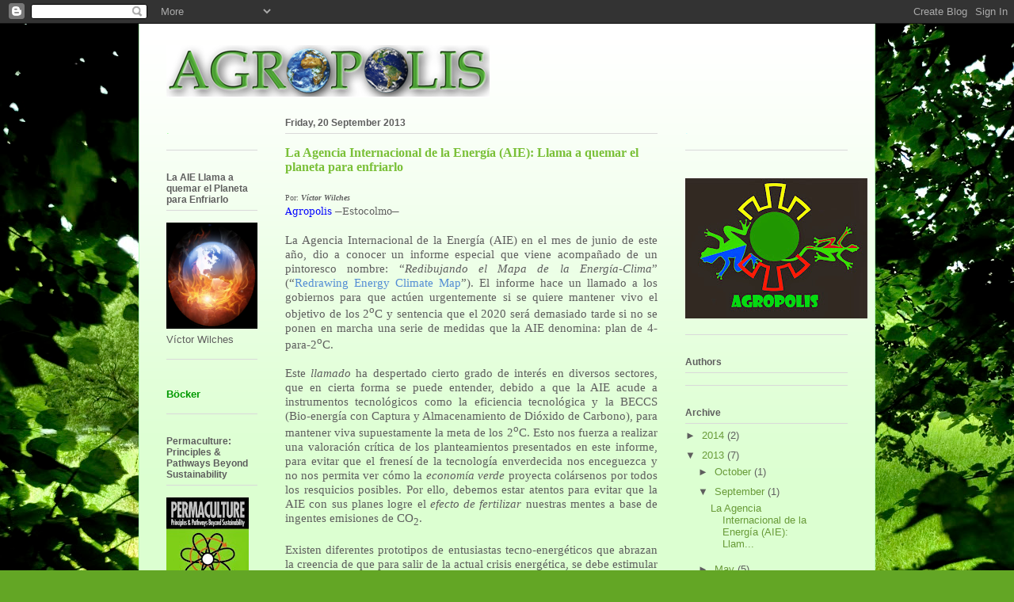

--- FILE ---
content_type: text/html; charset=UTF-8
request_url: http://agropolissweden.blogspot.com/2013/09/la-agencia-internacional-de-la-energia.html
body_size: 50004
content:
<!DOCTYPE html>
<html class='v2' dir='ltr' lang='en-GB'>
<head>
<link href='https://www.blogger.com/static/v1/widgets/4128112664-css_bundle_v2.css' rel='stylesheet' type='text/css'/>
<meta content='width=1100' name='viewport'/>
<meta content='text/html; charset=UTF-8' http-equiv='Content-Type'/>
<meta content='blogger' name='generator'/>
<link href='http://agropolissweden.blogspot.com/favicon.ico' rel='icon' type='image/x-icon'/>
<link href='http://agropolissweden.blogspot.com/2013/09/la-agencia-internacional-de-la-energia.html' rel='canonical'/>
<link rel="alternate" type="application/atom+xml" title="Agropolis - Atom" href="http://agropolissweden.blogspot.com/feeds/posts/default" />
<link rel="alternate" type="application/rss+xml" title="Agropolis - RSS" href="http://agropolissweden.blogspot.com/feeds/posts/default?alt=rss" />
<link rel="service.post" type="application/atom+xml" title="Agropolis - Atom" href="https://draft.blogger.com/feeds/5199355028750656949/posts/default" />

<link rel="alternate" type="application/atom+xml" title="Agropolis - Atom" href="http://agropolissweden.blogspot.com/feeds/7762910231230892915/comments/default" />
<!--Can't find substitution for tag [blog.ieCssRetrofitLinks]-->
<link href='https://blogger.googleusercontent.com/img/b/R29vZ2xl/AVvXsEg3V3Q10vbRF_5rOTIykjVIR9Tzrp70jo7wDS-P6kgnvVcZ3iuU9oYAJUBbdsM6fHAtwvpl2T1Zspd-cbZrtTDiGbNWE7mLcf60CjjyxlEAxqDymqJiFyEnNadrRrtTYnz30le9PltSksY/s320/6-content-bg.jpg' rel='image_src'/>
<meta content='http://agropolissweden.blogspot.com/2013/09/la-agencia-internacional-de-la-energia.html' property='og:url'/>
<meta content='La Agencia Internacional de la Energía (AIE): Llama a quemar el planeta para enfriarlo' property='og:title'/>
<meta content='Por: Víctor Wilches   Agropolis  ─ Estocolmo ─        La Agencia Internacional de la Energía (AIE) en el mes de junio de este año, dio a con...' property='og:description'/>
<meta content='https://blogger.googleusercontent.com/img/b/R29vZ2xl/AVvXsEg3V3Q10vbRF_5rOTIykjVIR9Tzrp70jo7wDS-P6kgnvVcZ3iuU9oYAJUBbdsM6fHAtwvpl2T1Zspd-cbZrtTDiGbNWE7mLcf60CjjyxlEAxqDymqJiFyEnNadrRrtTYnz30le9PltSksY/w1200-h630-p-k-no-nu/6-content-bg.jpg' property='og:image'/>
<title>Agropolis: La Agencia Internacional de la Energía (AIE): Llama a quemar el planeta para enfriarlo</title>
<style id='page-skin-1' type='text/css'><!--
/*
-----------------------------------------------
Blogger Template Style
Name:     Ethereal
Designer: Jason Morrow
URL:      jasonmorrow.etsy.com
----------------------------------------------- */
/* Content
----------------------------------------------- */
body {
font: normal normal 13px Arial, Tahoma, Helvetica, FreeSans, sans-serif;
color: #5e5e5e;
background: #63a625 url(//themes.googleusercontent.com/image?id=1M-C2rHwLzLDZGoh3qbWZ6sde9R5UC4jZcYt-QoyO1RyATwD6rQGlARx_UmuMWy_AlUTn) repeat fixed top center /* Credit: Nikada (http://www.istockphoto.com/googleimages.php?id=6072320&platform=blogger) */;
}
html body .content-outer {
min-width: 0;
max-width: 100%;
width: 100%;
}
a:link {
text-decoration: none;
color: #699b39;
}
a:visited {
text-decoration: none;
color: #42934c;
}
a:hover {
text-decoration: underline;
color: #3ea861;
}
.main-inner {
padding-top: 15px;
}
.body-fauxcolumn-outer {
background: transparent none repeat-x scroll top center;
}
.content-fauxcolumns .fauxcolumn-inner {
background: #dcffd1 url(//www.blogblog.com/1kt/ethereal/white-fade.png) repeat-x scroll top left;
border-left: 1px solid #b7ffbb;
border-right: 1px solid #b7ffbb;
}
/* Flexible Background
----------------------------------------------- */
.content-fauxcolumn-outer .fauxborder-left {
width: 100%;
padding-left: 0;
margin-left: -0;
background-color: transparent;
background-image: none;
background-repeat: no-repeat;
background-position: left top;
}
.content-fauxcolumn-outer .fauxborder-right {
margin-right: -0;
width: 0;
background-color: transparent;
background-image: none;
background-repeat: no-repeat;
background-position: right top;
}
/* Columns
----------------------------------------------- */
.content-inner {
padding: 0;
}
/* Header
----------------------------------------------- */
.header-inner {
padding: 27px 0 3px;
}
.header-inner .section {
margin: 0 35px;
}
.Header h1 {
font: normal normal 60px Times, 'Times New Roman', FreeSerif, serif;
color: #699b39;
}
.Header h1 a {
color: #699b39;
}
.Header .description {
font-size: 115%;
color: #5e5e5e;
}
.header-inner .Header .titlewrapper,
.header-inner .Header .descriptionwrapper {
padding-left: 0;
padding-right: 0;
margin-bottom: 0;
}
/* Tabs
----------------------------------------------- */
.tabs-outer {
position: relative;
background: transparent;
}
.tabs-cap-top, .tabs-cap-bottom {
position: absolute;
width: 100%;
}
.tabs-cap-bottom {
bottom: 0;
}
.tabs-inner {
padding: 0;
}
.tabs-inner .section {
margin: 0 35px;
}
*+html body .tabs-inner .widget li {
padding: 1px;
}
.PageList {
border-bottom: 1px solid #d3f9bf;
}
.tabs-inner .widget li.selected a,
.tabs-inner .widget li a:hover {
position: relative;
-moz-border-radius-topleft: 5px;
-moz-border-radius-topright: 5px;
-webkit-border-top-left-radius: 5px;
-webkit-border-top-right-radius: 5px;
-goog-ms-border-top-left-radius: 5px;
-goog-ms-border-top-right-radius: 5px;
border-top-left-radius: 5px;
border-top-right-radius: 5px;
background: #a0ff48 none ;
color: #ffffff;
}
.tabs-inner .widget li a {
display: inline-block;
margin: 0;
margin-right: 1px;
padding: .65em 1.5em;
font: normal normal 10px Arial, Tahoma, Helvetica, FreeSans, sans-serif;
color: #5e5e5e;
background-color: #d3f9bf;
-moz-border-radius-topleft: 5px;
-moz-border-radius-topright: 5px;
-webkit-border-top-left-radius: 5px;
-webkit-border-top-right-radius: 5px;
-goog-ms-border-top-left-radius: 5px;
-goog-ms-border-top-right-radius: 5px;
border-top-left-radius: 5px;
border-top-right-radius: 5px;
}
/* Headings
----------------------------------------------- */
h2 {
font: normal bold 12px Verdana, Geneva, sans-serif;
color: #5e5e5e;
}
/* Widgets
----------------------------------------------- */
.main-inner .column-left-inner {
padding: 0 0 0 20px;
}
.main-inner .column-left-inner .section {
margin-right: 0;
}
.main-inner .column-right-inner {
padding: 0 20px 0 0;
}
.main-inner .column-right-inner .section {
margin-left: 0;
}
.main-inner .section {
padding: 0;
}
.main-inner .widget {
padding: 0 0 15px;
margin: 20px 0;
border-bottom: 1px solid #d9d9d9;
}
.main-inner .widget h2 {
margin: 0;
padding: .6em 0 .5em;
}
.footer-inner .widget h2 {
padding: 0 0 .4em;
}
.main-inner .widget h2 + div, .footer-inner .widget h2 + div {
padding-top: 15px;
}
.main-inner .widget .widget-content {
margin: 0;
padding: 15px 0 0;
}
.main-inner .widget ul, .main-inner .widget #ArchiveList ul.flat {
margin: -15px -15px -15px;
padding: 0;
list-style: none;
}
.main-inner .sidebar .widget h2 {
border-bottom: 1px solid #d9d9d9;
}
.main-inner .widget #ArchiveList {
margin: -15px 0 0;
}
.main-inner .widget ul li, .main-inner .widget #ArchiveList ul.flat li {
padding: .5em 15px;
text-indent: 0;
}
.main-inner .widget #ArchiveList ul li {
padding-top: .25em;
padding-bottom: .25em;
}
.main-inner .widget ul li:first-child, .main-inner .widget #ArchiveList ul.flat li:first-child {
border-top: none;
}
.main-inner .widget ul li:last-child, .main-inner .widget #ArchiveList ul.flat li:last-child {
border-bottom: none;
}
.main-inner .widget .post-body ul {
padding: 0 2.5em;
margin: .5em 0;
list-style: disc;
}
.main-inner .widget .post-body ul li {
padding: 0.25em 0;
margin-bottom: .25em;
color: #5e5e5e;
border: none;
}
.footer-inner .widget ul {
padding: 0;
list-style: none;
}
.widget .zippy {
color: #5e5e5e;
}
/* Posts
----------------------------------------------- */
.main.section {
margin: 0 20px;
}
body .main-inner .Blog {
padding: 0;
background-color: transparent;
border: none;
}
.main-inner .widget h2.date-header {
border-bottom: 1px solid #d9d9d9;
}
.date-outer {
position: relative;
margin: 15px 0 20px;
}
.date-outer:first-child {
margin-top: 0;
}
.date-posts {
clear: both;
}
.post-outer, .inline-ad {
border-bottom: 1px solid #d9d9d9;
padding: 30px 0;
}
.post-outer {
padding-bottom: 10px;
}
.post-outer:first-child {
padding-top: 0;
border-top: none;
}
.post-outer:last-child, .inline-ad:last-child {
border-bottom: none;
}
.post-body img {
padding: 8px;
}
h3.post-title, h4 {
font: normal bold 16px Times, Times New Roman, serif;
color: #7ac038;
}
h3.post-title a {
font: normal bold 16px Times, Times New Roman, serif;
color: #7ac038;
text-decoration: none;
}
h3.post-title a:hover {
color: #3ea861;
text-decoration: underline;
}
.post-header {
margin: 0 0 1.5em;
}
.post-body {
line-height: 1.4;
}
.post-footer {
margin: 1.5em 0 0;
}
#blog-pager {
padding: 15px;
}
.blog-feeds, .post-feeds {
margin: 1em 0;
text-align: center;
}
.post-outer .comments {
margin-top: 2em;
}
/* Comments
----------------------------------------------- */
.comments .comments-content .icon.blog-author {
background-repeat: no-repeat;
background-image: url([data-uri]);
}
.comments .comments-content .loadmore a {
background: #dcffd1 url(//www.blogblog.com/1kt/ethereal/white-fade.png) repeat-x scroll top left;
}
.comments .comments-content .loadmore a {
border-top: 1px solid #d9d9d9;
border-bottom: 1px solid #d9d9d9;
}
.comments .comment-thread.inline-thread {
background: #dcffd1 url(//www.blogblog.com/1kt/ethereal/white-fade.png) repeat-x scroll top left;
}
.comments .continue {
border-top: 2px solid #d9d9d9;
}
/* Footer
----------------------------------------------- */
.footer-inner {
padding: 30px 0;
overflow: hidden;
}
/* Mobile
----------------------------------------------- */
body.mobile  {
background-size: auto
}
.mobile .body-fauxcolumn-outer {
background: ;
}
.mobile .content-fauxcolumns .fauxcolumn-inner {
opacity: 0.75;
}
.mobile .content-fauxcolumn-outer .fauxborder-right {
margin-right: 0;
}
.mobile-link-button {
background-color: #a0ff48;
}
.mobile-link-button a:link, .mobile-link-button a:visited {
color: #ffffff;
}
.mobile-index-contents {
color: #444444;
}
.mobile .body-fauxcolumn-outer {
background-size: 100% auto;
}
.mobile .mobile-date-outer {
border-bottom: transparent;
}
.mobile .PageList {
border-bottom: none;
}
.mobile .tabs-inner .section {
margin: 0;
}
.mobile .tabs-inner .PageList .widget-content {
background: #a0ff48 none;
color: #ffffff;
}
.mobile .tabs-inner .PageList .widget-content .pagelist-arrow {
border-left: 1px solid #ffffff;
}
.mobile .footer-inner {
overflow: visible;
}
body.mobile .AdSense {
margin: 0 -10px;
}

--></style>
<style id='template-skin-1' type='text/css'><!--
body {
min-width: 930px;
}
.content-outer, .content-fauxcolumn-outer, .region-inner {
min-width: 930px;
max-width: 930px;
_width: 930px;
}
.main-inner .columns {
padding-left: 150px;
padding-right: 240px;
}
.main-inner .fauxcolumn-center-outer {
left: 150px;
right: 240px;
/* IE6 does not respect left and right together */
_width: expression(this.parentNode.offsetWidth -
parseInt("150px") -
parseInt("240px") + 'px');
}
.main-inner .fauxcolumn-left-outer {
width: 150px;
}
.main-inner .fauxcolumn-right-outer {
width: 240px;
}
.main-inner .column-left-outer {
width: 150px;
right: 100%;
margin-left: -150px;
}
.main-inner .column-right-outer {
width: 240px;
margin-right: -240px;
}
#layout {
min-width: 0;
}
#layout .content-outer {
min-width: 0;
width: 800px;
}
#layout .region-inner {
min-width: 0;
width: auto;
}
body#layout div.add_widget {
padding: 8px;
}
body#layout div.add_widget a {
margin-left: 32px;
}
--></style>
<style>
    body {background-image:url(\/\/themes.googleusercontent.com\/image?id=1M-C2rHwLzLDZGoh3qbWZ6sde9R5UC4jZcYt-QoyO1RyATwD6rQGlARx_UmuMWy_AlUTn);}
    
@media (max-width: 200px) { body {background-image:url(\/\/themes.googleusercontent.com\/image?id=1M-C2rHwLzLDZGoh3qbWZ6sde9R5UC4jZcYt-QoyO1RyATwD6rQGlARx_UmuMWy_AlUTn&options=w200);}}
@media (max-width: 400px) and (min-width: 201px) { body {background-image:url(\/\/themes.googleusercontent.com\/image?id=1M-C2rHwLzLDZGoh3qbWZ6sde9R5UC4jZcYt-QoyO1RyATwD6rQGlARx_UmuMWy_AlUTn&options=w400);}}
@media (max-width: 800px) and (min-width: 401px) { body {background-image:url(\/\/themes.googleusercontent.com\/image?id=1M-C2rHwLzLDZGoh3qbWZ6sde9R5UC4jZcYt-QoyO1RyATwD6rQGlARx_UmuMWy_AlUTn&options=w800);}}
@media (max-width: 1200px) and (min-width: 801px) { body {background-image:url(\/\/themes.googleusercontent.com\/image?id=1M-C2rHwLzLDZGoh3qbWZ6sde9R5UC4jZcYt-QoyO1RyATwD6rQGlARx_UmuMWy_AlUTn&options=w1200);}}
/* Last tag covers anything over one higher than the previous max-size cap. */
@media (min-width: 1201px) { body {background-image:url(\/\/themes.googleusercontent.com\/image?id=1M-C2rHwLzLDZGoh3qbWZ6sde9R5UC4jZcYt-QoyO1RyATwD6rQGlARx_UmuMWy_AlUTn&options=w1600);}}
  </style>
<link href='https://draft.blogger.com/dyn-css/authorization.css?targetBlogID=5199355028750656949&amp;zx=14374f9e-4545-4460-8ff7-5f370df7b2cc' media='none' onload='if(media!=&#39;all&#39;)media=&#39;all&#39;' rel='stylesheet'/><noscript><link href='https://draft.blogger.com/dyn-css/authorization.css?targetBlogID=5199355028750656949&amp;zx=14374f9e-4545-4460-8ff7-5f370df7b2cc' rel='stylesheet'/></noscript>
<meta name='google-adsense-platform-account' content='ca-host-pub-1556223355139109'/>
<meta name='google-adsense-platform-domain' content='blogspot.com'/>

</head>
<body class='loading variant-blossoms1Blue'>
<div class='navbar section' id='navbar' name='Navbar'><div class='widget Navbar' data-version='1' id='Navbar1'><script type="text/javascript">
    function setAttributeOnload(object, attribute, val) {
      if(window.addEventListener) {
        window.addEventListener('load',
          function(){ object[attribute] = val; }, false);
      } else {
        window.attachEvent('onload', function(){ object[attribute] = val; });
      }
    }
  </script>
<div id="navbar-iframe-container"></div>
<script type="text/javascript" src="https://apis.google.com/js/platform.js"></script>
<script type="text/javascript">
      gapi.load("gapi.iframes:gapi.iframes.style.bubble", function() {
        if (gapi.iframes && gapi.iframes.getContext) {
          gapi.iframes.getContext().openChild({
              url: 'https://draft.blogger.com/navbar/5199355028750656949?po\x3d7762910231230892915\x26origin\x3dhttp://agropolissweden.blogspot.com',
              where: document.getElementById("navbar-iframe-container"),
              id: "navbar-iframe"
          });
        }
      });
    </script><script type="text/javascript">
(function() {
var script = document.createElement('script');
script.type = 'text/javascript';
script.src = '//pagead2.googlesyndication.com/pagead/js/google_top_exp.js';
var head = document.getElementsByTagName('head')[0];
if (head) {
head.appendChild(script);
}})();
</script>
</div></div>
<div class='body-fauxcolumns'>
<div class='fauxcolumn-outer body-fauxcolumn-outer'>
<div class='cap-top'>
<div class='cap-left'></div>
<div class='cap-right'></div>
</div>
<div class='fauxborder-left'>
<div class='fauxborder-right'></div>
<div class='fauxcolumn-inner'>
</div>
</div>
<div class='cap-bottom'>
<div class='cap-left'></div>
<div class='cap-right'></div>
</div>
</div>
</div>
<div class='content'>
<div class='content-fauxcolumns'>
<div class='fauxcolumn-outer content-fauxcolumn-outer'>
<div class='cap-top'>
<div class='cap-left'></div>
<div class='cap-right'></div>
</div>
<div class='fauxborder-left'>
<div class='fauxborder-right'></div>
<div class='fauxcolumn-inner'>
</div>
</div>
<div class='cap-bottom'>
<div class='cap-left'></div>
<div class='cap-right'></div>
</div>
</div>
</div>
<div class='content-outer'>
<div class='content-cap-top cap-top'>
<div class='cap-left'></div>
<div class='cap-right'></div>
</div>
<div class='fauxborder-left content-fauxborder-left'>
<div class='fauxborder-right content-fauxborder-right'></div>
<div class='content-inner'>
<header>
<div class='header-outer'>
<div class='header-cap-top cap-top'>
<div class='cap-left'></div>
<div class='cap-right'></div>
</div>
<div class='fauxborder-left header-fauxborder-left'>
<div class='fauxborder-right header-fauxborder-right'></div>
<div class='region-inner header-inner'>
<div class='header section' id='header' name='Header'><div class='widget Header' data-version='1' id='Header1'>
<div id='header-inner'>
<a href='http://agropolissweden.blogspot.com/' style='display: block'>
<img alt='Agropolis' height='66px; ' id='Header1_headerimg' src='https://blogger.googleusercontent.com/img/b/R29vZ2xl/AVvXsEgJgbL5a7UN1SHcuMF-q06n6qGSaPHQTmYHHsFS_Nwb_UZ55yjuWabVicMoPNCgPfEx3olHjwfBbNN4aK-zoQ-OwNMHzuGhKJFcfvshYY6cUu22VPqb51c-OykkVKuM_wNV8MJKSvTKEdQ/s1600/Agropolis1234.png' style='display: block' width='408px; '/>
</a>
</div>
</div></div>
</div>
</div>
<div class='header-cap-bottom cap-bottom'>
<div class='cap-left'></div>
<div class='cap-right'></div>
</div>
</div>
</header>
<div class='tabs-outer'>
<div class='tabs-cap-top cap-top'>
<div class='cap-left'></div>
<div class='cap-right'></div>
</div>
<div class='fauxborder-left tabs-fauxborder-left'>
<div class='fauxborder-right tabs-fauxborder-right'></div>
<div class='region-inner tabs-inner'>
<div class='tabs no-items section' id='crosscol' name='Cross-column'></div>
<div class='tabs no-items section' id='crosscol-overflow' name='Cross-Column 2'></div>
</div>
</div>
<div class='tabs-cap-bottom cap-bottom'>
<div class='cap-left'></div>
<div class='cap-right'></div>
</div>
</div>
<div class='main-outer'>
<div class='main-cap-top cap-top'>
<div class='cap-left'></div>
<div class='cap-right'></div>
</div>
<div class='fauxborder-left main-fauxborder-left'>
<div class='fauxborder-right main-fauxborder-right'></div>
<div class='region-inner main-inner'>
<div class='columns fauxcolumns'>
<div class='fauxcolumn-outer fauxcolumn-center-outer'>
<div class='cap-top'>
<div class='cap-left'></div>
<div class='cap-right'></div>
</div>
<div class='fauxborder-left'>
<div class='fauxborder-right'></div>
<div class='fauxcolumn-inner'>
</div>
</div>
<div class='cap-bottom'>
<div class='cap-left'></div>
<div class='cap-right'></div>
</div>
</div>
<div class='fauxcolumn-outer fauxcolumn-left-outer'>
<div class='cap-top'>
<div class='cap-left'></div>
<div class='cap-right'></div>
</div>
<div class='fauxborder-left'>
<div class='fauxborder-right'></div>
<div class='fauxcolumn-inner'>
</div>
</div>
<div class='cap-bottom'>
<div class='cap-left'></div>
<div class='cap-right'></div>
</div>
</div>
<div class='fauxcolumn-outer fauxcolumn-right-outer'>
<div class='cap-top'>
<div class='cap-left'></div>
<div class='cap-right'></div>
</div>
<div class='fauxborder-left'>
<div class='fauxborder-right'></div>
<div class='fauxcolumn-inner'>
</div>
</div>
<div class='cap-bottom'>
<div class='cap-left'></div>
<div class='cap-right'></div>
</div>
</div>
<!-- corrects IE6 width calculation -->
<div class='columns-inner'>
<div class='column-center-outer'>
<div class='column-center-inner'>
<div class='main section' id='main' name='Main'><div class='widget Blog' data-version='1' id='Blog1'>
<div class='blog-posts hfeed'>

          <div class="date-outer">
        
<h2 class='date-header'><span>Friday, 20 September 2013</span></h2>

          <div class="date-posts">
        
<div class='post-outer'>
<div class='post hentry uncustomized-post-template' itemprop='blogPost' itemscope='itemscope' itemtype='http://schema.org/BlogPosting'>
<meta content='https://blogger.googleusercontent.com/img/b/R29vZ2xl/AVvXsEg3V3Q10vbRF_5rOTIykjVIR9Tzrp70jo7wDS-P6kgnvVcZ3iuU9oYAJUBbdsM6fHAtwvpl2T1Zspd-cbZrtTDiGbNWE7mLcf60CjjyxlEAxqDymqJiFyEnNadrRrtTYnz30le9PltSksY/s320/6-content-bg.jpg' itemprop='image_url'/>
<meta content='5199355028750656949' itemprop='blogId'/>
<meta content='7762910231230892915' itemprop='postId'/>
<a name='7762910231230892915'></a>
<h3 class='post-title entry-title' itemprop='name'>
La Agencia Internacional de la Energía (AIE): Llama a quemar el planeta para enfriarlo
</h3>
<div class='post-header'>
<div class='post-header-line-1'></div>
</div>
<div class='post-body entry-content' id='post-body-7762910231230892915' itemprop='description articleBody'>
<span lang="ES" style="font-family: &quot;Times New Roman&quot;,&quot;serif&quot;; mso-ansi-language: ES; mso-fareast-font-family: &quot;Times New Roman&quot;;"><span style="font-size: x-small;">Por: <b style="mso-bidi-font-weight: normal;"><i style="mso-bidi-font-style: normal;">Víctor Wilches</i></b></span><o:p></o:p></span><br />
<div class="WordSection1">
<a href="http://agropolissweden.blogspot.se/"><span lang="ES" style="font-family: &quot;Bodoni MT&quot;,&quot;serif&quot;; font-size: 9pt; mso-ansi-language: ES; mso-bidi-font-family: Arial; mso-fareast-font-family: Batang;"><span style="color: blue;">Agropolis</span></span></a><span style="font-family: &quot;Bodoni MT&quot;,&quot;serif&quot;; font-size: 9pt; mso-ansi-language: ES; mso-bidi-font-family: Arial; mso-fareast-font-family: Batang;"> </span><span lang="ES" style="font-family: &quot;Arial&quot;,&quot;sans-serif&quot;; font-size: 9pt; mso-ansi-language: ES; mso-fareast-font-family: Batang;">&#9472;</span><span lang="ES" style="font-family: &quot;Bodoni MT&quot;,&quot;serif&quot;; font-size: 9pt; mso-ansi-language: ES; mso-bidi-font-family: Arial; mso-fareast-font-family: Batang;">Estocolmo</span><span lang="ES" style="font-family: &quot;Arial&quot;,&quot;sans-serif&quot;; font-size: 9pt; mso-ansi-language: ES; mso-fareast-font-family: Batang;">&#9472;</span><span lang="ES" style="font-family: &quot;Bodoni MT&quot;,&quot;serif&quot;; font-size: 9pt; mso-ansi-language: ES; mso-bidi-font-family: Arial; mso-fareast-font-family: Batang;"><o:p></o:p></span></div>
<div class="WordSection1" style="text-align: justify;">
&nbsp;

</div>
<div class="MsoNormal" style="-ms-text-justify: inter-ideograph; line-height: normal; margin: 0cm 0cm 0pt; text-align: justify;">
<span style="font-family: Calibri;"><span lang="ES" style="font-size: 11.5pt; mso-ansi-language: ES; mso-bidi-font-family: &quot;Times New Roman&quot;;">La Agencia Internacional de la Energía (AIE) en el mes de junio de este
año, dio a conocer un informe especial que viene acompañado de un pintoresco
nombre: &#8220;<i style="mso-bidi-font-style: normal;">Redibujando el Mapa de la
Energía-Clima</i>&#8221; (&#8220;</span><span style="color: #548dd4; font-size: 11.5pt; mso-bidi-font-family: &quot;Times New Roman&quot;; mso-themecolor: text2; mso-themetint: 153;"><a href="http://www.iea.org/publications/freepublications/publication/WEO_RedrawingEnergyClimateMap.pdf"><span lang="ES" style="color: #548dd4; mso-ansi-language: ES; mso-themecolor: text2; mso-themetint: 153; text-decoration: none; text-underline: none;">Redrawing Energy Climate Map</span></a></span><span lang="ES" style="font-size: 11.5pt; mso-ansi-language: ES; mso-bidi-font-family: &quot;Times New Roman&quot;; mso-bidi-font-style: italic;">&#8221;). El informe hace un llamado
a los gobiernos para que actúen urgentemente si se quiere mantener vivo el
objetivo de los 2<sup>o</sup>C y sentencia que el 2020 será demasiado tarde si no
se ponen en marcha una serie de medidas que la AIE denomina: plan de 4-para-2<sup>o</sup>C.
<o:p></o:p></span></span></div>
<div class="WordSection1">
</div>
<div class="MsoNormal" style="-ms-text-justify: inter-ideograph; line-height: normal; margin: 0cm 0cm 0pt; text-align: justify;">
<span lang="ES" style="font-size: 11.5pt; mso-ansi-language: ES; mso-bidi-font-family: &quot;Times New Roman&quot;; mso-bidi-font-style: italic;"><o:p><span style="font-family: Calibri;">&nbsp;</span></o:p></span></div>
<div class="WordSection1">
</div>
<div class="MsoNormal" style="-ms-text-justify: inter-ideograph; line-height: normal; margin: 0cm 0cm 0pt; text-align: justify;">
<span lang="ES" style="font-size: 11.5pt; mso-ansi-language: ES; mso-bidi-font-family: &quot;Times New Roman&quot;; mso-bidi-font-style: italic;"><span style="font-family: Calibri;">Este <i>llamado</i> ha despertado cierto grado
de interés en diversos sectores, que en cierta forma se puede entender, debido
a que la AIE acude a instrumentos tecnológicos como la eficiencia tecnológica y
la BECCS (Bio-energía con Captura y Almacenamiento de Dióxido de Carbono), para
mantener viva supuestamente la meta de los 2<sup>o</sup>C. Esto nos fuerza a
realizar una valoración crítica de los planteamientos presentados en este
informe, para evitar que el frenesí de la tecnología enverdecida nos enceguezca
y no nos permita ver cómo la <i>economía verde</i> proyecta colársenos por
todos los resquicios posibles. Por ello, debemos estar atentos para evitar que la
AIE con sus planes logre el <i>efecto de fertilizar</i> nuestras mentes a base
de ingentes emisiones de CO<sub>2</sub>.<o:p></o:p></span></span></div>
<div class="WordSection1">
</div>
<div class="MsoNormal" style="-ms-text-justify: inter-ideograph; line-height: normal; margin: 0cm 0cm 0pt; text-align: justify;">
<span lang="ES" style="font-size: 11.5pt; mso-ansi-language: ES; mso-bidi-font-family: &quot;Times New Roman&quot;; mso-bidi-font-style: italic;"><o:p><span style="font-family: Calibri;">&nbsp;</span></o:p></span></div>
<div class="WordSection1">
</div>
<div class="MsoNormal" style="-ms-text-justify: inter-ideograph; line-height: normal; margin: 0cm 0cm 0pt; text-align: justify;">
<span lang="ES" style="font-size: 11.5pt; mso-ansi-language: ES; mso-bidi-font-family: &quot;Times New Roman&quot;; mso-bidi-font-style: italic;"><span style="font-family: Calibri;">Existen diferentes prototipos de entusiastas tecno-energéticos
que abrazan la creencia de que para salir de la actual crisis energética, se
debe estimular el desarrollo de procesos y sistemas tecnológicos orientados a
producir <i>energía verde y limpia</i> de forma generalizada y extensiva, de
tal manera que puedan sustituir a los hidrocarburos como fuente de energía
primaria. <o:p></o:p></span></span></div>
<div class="WordSection1">
</div>
<div class="MsoNormal" style="-ms-text-justify: inter-ideograph; line-height: normal; margin: 0cm 0cm 0pt; text-align: justify;">
<span lang="ES" style="font-size: 11.5pt; mso-ansi-language: ES; mso-bidi-font-family: &quot;Times New Roman&quot;; mso-bidi-font-style: italic;"><o:p><span style="font-family: Calibri;">&nbsp;</span></o:p></span></div>
<div class="WordSection1">
</div>
<div class="MsoNormal" style="-ms-text-justify: inter-ideograph; line-height: normal; margin: 0cm 0cm 0pt; text-align: justify;">
<span style="font-family: Calibri;"><span lang="ES" style="font-size: 11.5pt; mso-ansi-language: ES; mso-bidi-font-family: &quot;Times New Roman&quot;; mso-bidi-font-style: italic;">A estos entusiastas se les puede agrupar en tres
grandes tendencias: 1) los impulsores de la <i>economía verde</i> que se
identifican plenamente con las líneas trazadas por la AIE,<span style="mso-spacerun: yes;">&nbsp; </span>cuyo eje central es el camino expedito para
las ganancias económicas a la sombra de la &#8220;<i>eficiencia</i> tecnológica&#8221;
sustentable y del capitalismo enverdecido. Igualmente encontramos en este grupo
a los </span><span lang="ES" style="font-size: 11.5pt; mso-ansi-language: ES; mso-bidi-font-family: &quot;Times New Roman&quot;; mso-bidi-font-weight: bold;">negacionistas<b><span style="color: #444444;"> </span></b></span><span lang="ES" style="font-size: 11.5pt; mso-ansi-language: ES; mso-bidi-font-family: &quot;Times New Roman&quot;; mso-bidi-font-style: italic;">del cambio climático y del cenit del petróleo.</span><span lang="ES" style="font-size: 11.5pt; mso-ansi-language: ES; mso-bidi-font-family: &quot;Times New Roman&quot;;"> 2<span style="mso-bidi-font-style: italic;">) los tecno/ciencia optimistas,
aferrados a que la tecnología y la ciencia nos van salvar del colapso
medioambiental y energético. Estos esperan la aparición del <i>milagro
energético</i> y la <i>herramienta tecnológica,</i> que sean capaces de
sustituir los hidrocarburos y de reducir y capturar las emisiones de CO<sub>2</sub>.
Y, 3) aquellos grupos de expertos, partidos políticos liberales, conservadores,
socialdemócratas, e incluso algún sector de la izquierda, y gobiernos, que
creen en el desarrollo y en el progreso tecnológico como la salida a las crisis
ecológica, social, económica y ética de hoy. Establecen que se deben poner en
marcha programas económicos basados en energía <i>limpia y sustentable</i>,
para recuperarnos de la crisis y comenzar nuevamente el camino del crecimiento
económico. Incluso habrá los que perciban </span>un futuro redentor de &#8220;<i style="mso-bidi-font-style: normal;">energía limpia</i>&#8221; </span></span><a href="http://www.whitehouse.gov/the-press-office/2013/06/25/remarks-president-climate-change"></a><span style="font-family: Calibri;"><span lang="ES" style="font-size: 11.5pt; mso-ansi-language: ES; mso-bidi-font-family: &quot;Times New Roman&quot;;">para la humanidad en </span><span style="mso-field-code: HYPERLINK;"><span class="MsoHyperlink"><span lang="ES" style="font-size: 11.5pt; mso-ansi-language: ES; mso-bidi-font-family: &quot;Times New Roman&quot;; text-decoration: none; text-underline: none;"><u><span style="color: blue;">la </span></u></span></span><a href="http://www.whitehouse.gov/the-press-office/2013/06/25/remarks-president-climate-change"><span lang="ES" style="font-size: 11.5pt; mso-ansi-language: ES; mso-bidi-font-family: &quot;Times New Roman&quot;; text-decoration: none; text-underline: none;"><span style="color: blue;">conferencia</span></span></a><span style="font-size: 11.5pt; mso-ansi-language: ES; mso-bidi-font-family: &quot;Times New Roman&quot;;"> </span><span style="mso-field-code: HYPERLINK;"><span lang="ES" style="font-size: 11.5pt; mso-ansi-language: ES; mso-bidi-font-family: &quot;Times New Roman&quot;;">&#8220;Observaciones sobre el Cambio Climático&#8221;</span></span><span lang="ES" style="font-size: 11.5pt; mso-ansi-language: ES; mso-bidi-font-family: &quot;Times New Roman&quot;;">, <span class="MsoHyperlink"><span style="color: windowtext; text-decoration: none; text-underline: none;"><u>de Barack Obama</u></span></span></span></span><span lang="ES" style="font-size: 11.5pt; mso-ansi-language: ES; mso-bidi-font-family: &quot;Times New Roman&quot;;"> en junio pasado.<o:p></o:p></span></span></div>
<div class="WordSection1">
</div>
<div class="MsoNormal" style="-ms-text-justify: inter-ideograph; line-height: normal; margin: 0cm 0cm 0pt; text-align: justify;">
<span lang="ES" style="font-size: 11.5pt; mso-ansi-language: ES; mso-bidi-font-family: &quot;Times New Roman&quot;; mso-bidi-font-style: italic;"><o:p><span style="font-family: Calibri;">&nbsp;</span></o:p></span><a name="more"></a><br />
</div>
<div class="WordSection1">
</div>
<div class="MsoNormal" style="-ms-text-justify: inter-ideograph; line-height: normal; margin: 0cm 0cm 0pt; text-align: justify;">
<span lang="ES" style="font-size: 11.5pt; mso-ansi-language: ES; mso-bidi-font-family: &quot;Times New Roman&quot;;"><span style="font-family: Calibri;">A estos entusiastas los identifica el sello común de no hacer referencia alguna,
ni dilucidar qué es y qué intereses de poder representa la AEI. Igualmente, no comentan,
ni hacen claridad sobre las consecuencias catastróficas para las todas las especies
y la vida en el planeta si apostamos por el <b style="mso-bidi-font-weight: normal;"><i style="mso-bidi-font-style: normal;">escenario de las 450 ppm de la
AIE</i></b>, apuntalado con <span style="mso-bidi-font-style: italic;">la <i>eficiencia
tecnológica</i> y la <i>BECCS</i>.<o:p></o:p></span></span></span></div>
<div class="WordSection1">
</div>
<div class="MsoNormal" style="-ms-text-justify: inter-ideograph; line-height: normal; margin: 0cm 0cm 0pt; text-align: justify;">
<span lang="ES" style="font-size: 11.5pt; mso-ansi-language: ES; mso-bidi-font-family: &quot;Times New Roman&quot;; mso-bidi-font-style: italic;"><o:p><span style="font-family: Calibri;">&nbsp;</span></o:p></span></div>
<div class="WordSection1">
</div>
<div class="MsoNormal" style="-ms-text-justify: inter-ideograph; line-height: normal; margin: 0cm 0cm 0pt; text-align: justify;">
<span lang="ES" style="font-size: 11.5pt; mso-ansi-language: ES; mso-bidi-font-family: &quot;Times New Roman&quot;; mso-bidi-font-style: italic;"><span style="font-family: Calibri;">Esta situación induce a realizar un análisis crítico
del informe de la AIE, partiendo de la certeza incuestionable &#9472;como lo asevera
la gran mayoría de expertos de la comunidad científica&#9472; no es que en el <i>2020
resulte demasiado tarde para tomar decisiones</i>, es que hoy, ya es tarde para
hacerle frente al colapso climático en el que cabalgamos.<o:p></o:p></span></span></div>
<div class="WordSection1">
</div>
<div class="MsoNormal" style="-ms-text-justify: inter-ideograph; line-height: normal; margin: 0cm 0cm 0pt; text-align: justify;">
<span lang="ES" style="font-size: 11.5pt; mso-ansi-language: ES; mso-bidi-font-family: &quot;Times New Roman&quot;; mso-bidi-font-style: italic;"><o:p><span style="font-family: Calibri;">&nbsp;</span></o:p></span></div>
<div class="WordSection1">
</div>
<div class="MsoNormal" style="-ms-text-justify: inter-ideograph; line-height: normal; margin: 0cm 0cm 0pt; text-align: justify;">
<span style="font-family: Calibri;"><span lang="ES" style="font-size: 11.5pt; mso-ansi-language: ES; mso-bidi-font-family: &quot;Times New Roman&quot;; mso-bidi-font-style: italic;">En cierto modo es entendible que el llamado de
la AIE a los gobiernos a mantener viva la meta de los 2<sup>o</sup>C, despierte
esperanzas, incluso bajo las pautas del </span><b style="mso-bidi-font-weight: normal;"><i style="mso-bidi-font-style: normal;"><span lang="ES" style="font-size: 11.5pt; mso-ansi-language: ES; mso-bidi-font-family: &quot;Times New Roman&quot;;">escenario
de las 450 ppm</span></i></b><span lang="ES" style="font-size: 11.5pt; mso-ansi-language: ES; mso-bidi-font-family: &quot;Times New Roman&quot;;">. <span style="mso-bidi-font-style: italic;">Pero a pesar del &#8220;llamado urgente&#8221;, la AIE no va tan lejos como para
atreverse a confesar que el paciente/escenario de los 2<sup>o</sup>C está
muerto. Para la AIE éste sólo está en cuidados intensivos. Sin duda, el
propósito de la AIE es tratar de reanimar el paciente/escenario 2<sup>o</sup>C,
haciendo creer que aún está con vida. Para ello, cuenta con la medicina apta
para el momento: insuflarle al paciente, <i>economía verde</i>. El bálsamo aplicado
con <i>eficiencia tecnológica</i> está compuesto de altas dosis de CO<sub>2</sub>.
Si antes éramos adictos al petróleo ahora tenemos que ser adictos al dióxido de
carbono.<o:p></o:p></span></span></span></div>
<div class="WordSection1">
</div>
<div class="MsoNormal" style="-ms-text-justify: inter-ideograph; line-height: normal; margin: 0cm 0cm 0pt; text-align: justify;">
<span lang="ES" style="font-size: 11.5pt; mso-ansi-language: ES; mso-bidi-font-family: &quot;Times New Roman&quot;; mso-bidi-font-style: italic;"><o:p><span style="font-family: Calibri;">&nbsp;</span></o:p></span></div>
<div class="WordSection1">
</div>
<div class="MsoNormal" style="-ms-text-justify: inter-ideograph; line-height: normal; margin: 0cm 0cm 0pt; text-align: justify;">
<span lang="ES" style="font-size: 11.5pt; mso-ansi-language: ES; mso-bidi-font-family: &quot;Times New Roman&quot;; mso-bidi-font-style: italic;"><span style="font-family: Calibri;">Antes de abordar el análisis de los pasos que
propone el <i>escenario 4 para 2<sup>o</sup>C</i> de la AIE, es preciso señalar
que la política de la AIE, en cuanto a la crisis del calentamiento climático
global, ha estado centrada en un <b style="mso-bidi-font-weight: normal;"><i>escenario
de</i></b> <b style="mso-bidi-font-weight: normal;"><i>450 parte por millón (ppm)
de CO</i><sub>2</sub></b> en la atmosfera. Este escenario por supuesto, que obedece
a los intereses de una política determinada, e impuesta por parte de los
poderes políticos y económicos que controlan la Agencia.<o:p></o:p></span></span></div>
<div class="WordSection1">
</div>
<div class="MsoNormal" style="-ms-text-justify: inter-ideograph; line-height: normal; margin: 0cm 0cm 0pt; text-align: justify;">
<span lang="ES" style="font-size: 11.5pt; mso-ansi-language: ES; mso-bidi-font-family: &quot;Times New Roman&quot;; mso-bidi-font-style: italic;"><o:p><span style="font-family: Calibri;">&nbsp;</span></o:p></span></div>
<div class="WordSection1">
</div>
<div class="MsoNormal" style="-ms-text-justify: inter-ideograph; line-height: normal; margin: 0cm 0cm 0pt; text-align: justify;">
<span lang="ES" style="font-size: 11.5pt; mso-ansi-language: ES; mso-bidi-font-family: &quot;Times New Roman&quot;; mso-bidi-font-style: italic;"><span style="font-family: Calibri;">El <i>escenario de 450 ppm de CO<sub>2</sub></i>
de la AIE, está sustentado bajo el argumento de que esta meta &#8220;depende
considerablemente en el uso de la BECCS para alcanzar el objetivo de concentración
de CO<sub>2</sub> por debajo de 450 ppm&#8221;. La <i>Bio-energía con captura y
almacenamiento de dióxido de carbono</i> (la BECCS &#9472;<i>por sus iniciales en
inglés&#9472; está compuesta por dos procedimientos: 1. Bioenergía (BE), y 2. Captura
y Almacenamiento de Dióxido de Carbono (CCS), nota del autor</i>), es una
tecnología que busca la mitigación de gases de efecto invernadero y que produce
emisiones de CO<sub>2</sub> negativo. Esta técnica está enfocada a combinar el
uso de biomasa (plantaciones extensivas y quema) con el retiro de CO<sub>2</sub>
de la atmósfera mediante su captura y almacenamiento.<o:p></o:p></span></span></div>
<div class="WordSection1">
</div>
<div class="MsoNormal" style="-ms-text-justify: inter-ideograph; line-height: normal; margin: 0cm 0cm 0pt; text-align: justify;">
<span lang="ES" style="font-size: 11.5pt; mso-ansi-language: ES; mso-bidi-font-family: &quot;Times New Roman&quot;; mso-bidi-font-style: italic;"><o:p><span style="font-family: Calibri;">&nbsp;</span></o:p></span></div>
<div class="WordSection1">
</div>
<div class="MsoNormal" style="-ms-text-justify: inter-ideograph; line-height: normal; margin: 0cm 0cm 0pt; text-align: justify;">
<span lang="ES" style="font-size: 11.5pt; mso-ansi-language: ES; mso-bidi-font-family: &quot;Times New Roman&quot;; mso-bidi-font-style: italic;"><span style="font-family: Calibri;">La BECCS como procedimiento técnico, tiene una
serie de problemas, no fáciles de resolver, como la destrucción de ecosistemas,
cambio de uso de la tierra, altos costos económicos, fórmula energéticamente onerosa,
produce emisiones de CO<sub>2</sub>; y es además, altamente riesgoso e inseguro;
nada ni nadie garantiza que no se vayan a presentar accidentes de grandes
proporciones durante su traslado y en los emplazamientos geológicos de
almacenamiento, <span style="mso-spacerun: yes;">&nbsp;</span>y durante el tiempo de almacenamiento,
estimado en siglos o milenios.<o:p></o:p></span></span></div>
<div class="WordSection1">
</div>
<div class="MsoNormal" style="-ms-text-justify: inter-ideograph; line-height: normal; margin: 0cm 0cm 0pt; text-align: justify;">
<span lang="ES" style="font-size: 11.5pt; mso-ansi-language: ES; mso-bidi-font-family: &quot;Times New Roman&quot;; mso-bidi-font-style: italic;"><o:p><span style="font-family: Calibri;">&nbsp;</span></o:p></span></div>
<div class="WordSection1">
</div>
<div class="MsoNormal" style="-ms-text-justify: inter-ideograph; line-height: normal; margin: 0cm 0cm 0pt; mso-layout-grid-align: none; text-align: justify;">
<span lang="ES" style="font-size: 11.5pt; mso-ansi-language: ES; mso-bidi-font-family: &quot;Times New Roman&quot;; mso-bidi-font-style: italic;"><span style="font-family: Calibri;">El reciente </span></span><a href="http://srren.ipcc-wg3.de/report/IPCC_SRREN_Full_Report.pdf"><span lang="ES" style="font-size: 11.5pt; mso-ansi-language: ES; mso-bidi-font-family: &quot;Times New Roman&quot;; mso-bidi-font-style: italic; text-decoration: none; text-underline: none;"><span style="color: blue; font-family: Calibri;">Informe Especial</span></span></a><span style="font-family: Calibri;"><span style="font-size: 11.5pt; mso-ansi-language: ES; mso-bidi-font-family: &quot;Times New Roman&quot;; mso-bidi-font-style: italic;"> </span><span lang="ES" style="font-size: 11.5pt; mso-ansi-language: ES; mso-bidi-font-family: &quot;Times New Roman&quot;;">sobre Fuentes de Energías Renovables
del IPCC y Mitigación de Cambio Climático, dice co<span style="mso-bidi-font-style: italic;">n relación al BECCS </span>que las &#8220;<i>Tecnologías para bioenergía en
conjunto con CCS&#8230; podría incrementar sustancialmente el rol de la mitigación de
gases de invernadero basada en la biomasa si las tecnologías geológicas de la
CCS pueden ser desarrolladas, demostradas y verificadas para mantener el CO</i><sub><span style="mso-bidi-font-style: italic;">2</span></sub><i> almacenado a través del
tiempo</i>&#8221; (</span></span><a href="http://srren.ipcc-wg3.de/report/IPCC_SRREN_Full_Report.pdf"><i style="mso-bidi-font-style: normal;"><span lang="ES" style="color: windowtext; font-size: 11.5pt; mso-ansi-language: ES; mso-bidi-font-family: &quot;Times New Roman&quot;; text-decoration: none; text-underline: none;"><span style="font-family: Calibri;">ver pp. 286 del informe en inglés</span></span></i></a><span lang="ES" style="font-size: 11.5pt; mso-ansi-language: ES; mso-bidi-font-family: &quot;Times New Roman&quot;;"><span style="font-family: Calibri;">). Y la AIE a este tenor, sugiere que &#8220;la BECCS podría
utilizarse en una amplia gama de aplicaciones, incluyendo centrales eléctricas
de biomasa, plantas de cogeneración (<i style="mso-bidi-font-style: normal;">energía
térmica y eléctrica, N.A</i>), flujos de gas de la combustión de pulpa y la
industria papelera, fermentación en los procesos de producción de etanol y la
refinación de biogás de etanol&#8221; [&#8230;] &#8220;[las] altas emisiones en el corto plazo, pueden
dentro de los límites, ser compensadas por las emisiones negativas en el largo
plazo. <i style="mso-bidi-font-style: normal;">Por supuesto, los proyectos tienen
que ser económicamente viables</i>&#8221; (las cursivas son del autor). <o:p></o:p></span></span></div>
<div class="WordSection1">
</div>
<div class="MsoNormal" style="-ms-text-justify: inter-ideograph; line-height: normal; margin: 0cm 0cm 0pt; mso-layout-grid-align: none; text-align: justify;">
<span lang="ES" style="font-size: 11.5pt; mso-ansi-language: ES; mso-bidi-font-family: &quot;Times New Roman&quot;;"><o:p><span style="font-family: Calibri;">&nbsp;</span></o:p></span></div>
<div class="WordSection1">
</div>
<div class="MsoNormal" style="-ms-layout-grid-mode: char; -ms-text-justify: inter-ideograph; line-height: normal; margin: 0cm 0cm 0pt; mso-layout-grid-align: none; text-align: justify;">
<span lang="ES" style="font-size: 11.5pt; mso-ansi-language: ES; mso-bidi-font-family: &quot;Times New Roman&quot;;"><span style="font-family: Calibri;">Los
promotores de la BECCS no informan que para capturar CO<sub><span style="mso-bidi-font-style: italic;">2</span></sub>, y para la construcción de todas
las infraestructuras seguras de almacenamiento, transporte, bombeo a grandes
profundidades al interior de la tierra y todo el proceso operativo, requiere de
inmensas cantidades de energía, que a su vez, emiten ingentes volúmenes de CO<sub><span style="mso-bidi-font-style: italic;">2</span></sub>. Emisiones de gases de efecto
invernadero que provienen de la quema de millones de toneladas de biomasa (esto
sin contar con la quema de hidrocarburos que requerirán). La quema de esta
biomasa, es la puerta abierta para la destrucción y contaminación de bosques,
sabanas y selvas, como también de valiosos ecosistemas.<o:p></o:p></span></span></div>
<div class="WordSection1">
</div>
<div class="MsoNormal" style="-ms-layout-grid-mode: char; -ms-text-justify: inter-ideograph; line-height: normal; margin: 0cm 0cm 0pt; mso-layout-grid-align: none; text-align: justify;">
<span lang="ES" style="font-size: 11.5pt; mso-ansi-language: ES; mso-bidi-font-family: &quot;Times New Roman&quot;;"><o:p><span style="font-family: Calibri;">&nbsp;</span></o:p></span></div>
<div class="WordSection1">
</div>
<div class="MsoNormal" style="-ms-layout-grid-mode: char; -ms-text-justify: inter-ideograph; line-height: normal; margin: 0cm 0cm 0pt; mso-layout-grid-align: none; text-align: justify;">
<span lang="ES" style="font-size: 11.5pt; mso-ansi-language: ES; mso-bidi-font-family: &quot;Times New Roman&quot;;"><span style="font-family: Calibri;">La
Bioenergía (BE) acompañada con la <i>captura y almacenamiento de dióxido de
carbono</i> (CCS), es lo que se conoce con el nombre de BECCS. La BE no es otra
cosa que un procedimiento técnico de siembra, de procesamiento y de quema de
biomasa de forma extendida para &#8220;sustituir&#8221; o &#8220;reemplazar&#8221; energéticamente los
hidrocarburos. Sin importar que con ello se proceda a quemar el planeta, en la
obtención de menos energía. En cuanto a la CCS, como procedimiento técnico, es
altamente riesgoso. Cada uno de los mecanismos que encierra la captura,
transporte y almacenamiento, arrastran un sin número de peligros. La seguridad
del almacenamiento de CO<sub><span style="mso-bidi-font-style: italic;">2</span></sub>
a largo plazo, bajo la tierra, nadie lo ha podido garantizar. En cuanto a las
fugas tanto a corto como a largo plazo es un asunto de extrema peligrosidad. Un
simple terremoto, puede originar grandes escapes en las formaciones geológicos
de almacenamiento. En caso de que produjera una exposición de grandes
cantidades de CO<sub><span style="mso-bidi-font-style: italic;">2</span></sub> procedente
de los almacenamientos geológicos de la CCS, sería un riego para la vida en el planeta
y un acelerador incontrolado del calentamiento global.<o:p></o:p></span></span></div>
<div class="WordSection1" style="text-align: justify;">
</div>
<div class="MsoNormal" style="-ms-layout-grid-mode: char; -ms-text-justify: inter-ideograph; line-height: normal; margin: 0cm 0cm 0pt; mso-layout-grid-align: none; text-align: justify;">
<span lang="ES" style="font-size: 11.5pt; mso-ansi-language: ES; mso-bidi-font-family: &quot;Times New Roman&quot;;"><o:p><span style="font-family: Calibri;">&nbsp;</span></o:p></span></div>
<div class="WordSection1" style="text-align: justify;">
</div>
<div class="MsoNormal" style="-ms-layout-grid-mode: char; -ms-text-justify: inter-ideograph; line-height: normal; margin: 0cm 0cm 0pt; mso-layout-grid-align: none; text-align: justify;">
<span lang="ES" style="font-size: 11.5pt; mso-ansi-language: ES; mso-bidi-font-family: &quot;Times New Roman&quot;;"><span style="font-family: Calibri;">A medida
que se acelere en la caída de la oferta de hidrocarburos, será preciso que la
BECCS aumente la tala de millones de hectáreas de bosques, selvas y praderas,
para obtener la biomasa necesaria que genere, mediante su quema, la energía que
llenaría el bache energético dejado por los hidrocarburos. La relación entre la
escasez de hidrocarburos y la quema de biomasa será una relación energética
inversamente proporcional, con irreparables repercusiones medioambientales. En
la medida en que se acentúe el agotamiento de las reservas de hidrocarburos, la
destrucción del medioambiente y la quema de biomasa aumentarán de forma
acelerada. Puesto que la capacidad energética por unidad de los combustibles
fósiles es superior a la de la biomasa.<o:p></o:p></span></span></div>
<div class="WordSection1" style="text-align: justify;">
</div>
<div class="MsoNormal" style="-ms-layout-grid-mode: char; -ms-text-justify: inter-ideograph; line-height: normal; margin: 0cm 0cm 0pt; mso-layout-grid-align: none; text-align: justify;">
<span lang="ES" style="font-size: 11.5pt; mso-ansi-language: ES; mso-bidi-font-family: &quot;Times New Roman&quot;;"><o:p><span style="font-family: Calibri;">&nbsp;</span></o:p></span></div>
<div class="WordSection1" style="text-align: justify;">
</div>
<div class="MsoNormal" style="-ms-layout-grid-mode: char; -ms-text-justify: inter-ideograph; line-height: normal; margin: 0cm 0cm 0pt; mso-layout-grid-align: none; text-align: justify;">
<span lang="ES" style="font-size: 11.5pt; mso-ansi-language: ES; mso-bidi-font-family: &quot;Times New Roman&quot;;"><span style="font-family: Calibri;">Por lo
tanto, el hecho de recurrir como última instancia energética a la biomasa, para
tratar de sostener en pie el complejo industrial, económico, comercial, militar,
impuesto por la economía de mercado, es de por sí, insensato y contra natura.
Pero es aún más irracional, quemar el planeta, para continúe funcionando el <i style="mso-bidi-font-style: normal;">Business as Usual</i>. La biomasa como
opción energética traerá como consecuencia un ineludible colapso
medioambiental, con repercusiones de carácter global, y a nivel de todas las
esferas de la sociedad humana y de la vida en el planeta. Es imposible crecer
infinitamente y destruir y consumir compulsivamente, sin chocar tarde o
temprano con los límites de la naturaleza y del planeta.<o:p></o:p></span></span></div>
<div class="WordSection1" style="text-align: justify;">
</div>
<div class="MsoNormal" style="-ms-layout-grid-mode: char; -ms-text-justify: inter-ideograph; line-height: normal; margin: 0cm 0cm 0pt; mso-layout-grid-align: none; text-align: justify;">
<span lang="ES" style="font-size: 11.5pt; mso-ansi-language: ES; mso-bidi-font-family: &quot;Times New Roman&quot;;"><o:p><span style="font-family: Calibri;">&nbsp;</span></o:p></span></div>
<div class="WordSection1" style="text-align: justify;">
</div>
<div class="MsoNormal" style="-ms-layout-grid-mode: char; -ms-text-justify: inter-ideograph; line-height: normal; margin: 0cm 0cm 0pt; mso-layout-grid-align: none; text-align: justify;">
<span lang="ES" style="font-size: 11.5pt; mso-ansi-language: ES; mso-bidi-font-family: &quot;Times New Roman&quot;;"><span style="font-family: Calibri;">Los proponentes
de la quema de biomasa dicen que lo que se van a producir es &#8220;<i style="mso-bidi-font-style: normal;">carbono neutral</i>&#8221;, ya que teóricamente, después
de la siembra, la renovación de los árboles o plantas sembradas se re-capturará
una cantidad de CO<sub><span style="mso-bidi-font-style: italic;">2</span></sub>
equivalente a la que ha sido liberada durante la combustión. Pero el mito del
supuesto &#8220;<i style="mso-bidi-font-style: normal;">carbono neutral</i>&#8221; ha sido desmentido
científicamente. Veamos algunas de las inconsistencias de la BECCS:<o:p></o:p></span></span></div>
<div class="WordSection1" style="text-align: justify;">
</div>
<div class="MsoNormal" style="-ms-layout-grid-mode: char; -ms-text-justify: inter-ideograph; line-height: normal; margin: 0cm 0cm 0pt; mso-layout-grid-align: none; text-align: justify;">
<span lang="ES" style="font-size: 11.5pt; mso-ansi-language: ES; mso-bidi-font-family: &quot;Times New Roman&quot;;"><o:p><span style="font-family: Calibri;">&nbsp;</span></o:p></span></div>
<div class="WordSection1" style="text-align: justify;">
</div>
<div class="MsoListParagraphCxSpFirst" style="-ms-layout-grid-mode: char; -ms-text-justify: inter-ideograph; line-height: normal; margin: 0cm 0cm 0pt 7.1pt; mso-add-space: auto; mso-layout-grid-align: none; mso-list: l2 level1 lfo1; text-align: justify; text-indent: -18pt;">
<!--[if !supportLists]--><span lang="ES" style="font-family: Wingdings; font-size: 11.5pt; mso-ansi-language: ES; mso-bidi-font-family: Wingdings; mso-fareast-font-family: Wingdings;"><span style="mso-list: Ignore;">v<span style="font-size-adjust: none; font-stretch: normal; font: 7pt/normal &quot;Times New Roman&quot;;">&nbsp; </span></span></span><!--[endif]--><span lang="ES" style="font-size: 11.5pt; mso-ansi-language: ES; mso-bidi-font-family: &quot;Times New Roman&quot;;"><span style="font-family: Calibri;">La argumentación de que la utilización de árboles y
cultivos de biomasa de rotación más corta, reduce la deuda de carbono, no tiene
asidero. Este tipo de plantaciones industriales de árboles no son bosques, sino
todo lo contrario son <i style="mso-bidi-font-style: normal;">desiertos verdes</i>.
Desiertos verdes en los cuales los ciclos de vida se interrumpen y en donde no
existe espacio para que lo pájaros le canten a la naturaleza. Un cruel ejemplo se
puede constatar es el silencio impuesto a sangre y fuego en las </span></span><a href="http://alainet.org/active/47497"><span style="font-family: Calibri;"><span lang="ES" style="color: windowtext; font-size: 11.5pt; mso-ansi-language: ES; mso-bidi-font-family: &quot;Times New Roman&quot;; text-decoration: none; text-underline: none;">plantaciones de </span><span style="color: windowtext; text-decoration: none; text-underline: none;"><i style="mso-bidi-font-style: normal;"><span lang="ES" style="color: blue; font-size: 11.5pt; mso-ansi-language: ES; mso-bidi-font-family: &quot;Times New Roman&quot;;">agro-combustibles</span></i></span><span style="color: windowtext; font-size: 11.5pt; mso-ansi-language: ES; mso-bidi-font-family: &quot;Times New Roman&quot;; text-decoration: none; text-underline: none;"> </span></span></a><span lang="ES" style="font-size: 11.5pt; mso-ansi-language: ES; mso-bidi-font-family: &quot;Times New Roman&quot;;"><span style="font-family: Calibri;">en Colombia. Estos desiertos verdes, almacenan menos CO<sub><span style="mso-bidi-font-style: italic;">2</span></sub>, y requieren de más fertilizantes
sintéticos, de agroquímicos; además, deterioran y empobrecen los suelos, y agotan
y contaminan las fuentes de agua. La utilización de árboles genéticamente
modificados, que garanticen el crecimiento rápido, destruye humedales, selvas, bosques
y praderas, así como tierras agrícolas, culturas, pueblos y sistemas de vida.<o:p></o:p></span></span></div>
<div class="WordSection1" style="text-align: justify;">
</div>
<div class="MsoListParagraphCxSpMiddle" style="-ms-layout-grid-mode: char; -ms-text-justify: inter-ideograph; line-height: normal; margin: 0cm 0cm 0pt 7.1pt; mso-add-space: auto; mso-layout-grid-align: none; text-align: justify;">
<span lang="ES" style="font-size: 11.5pt; mso-ansi-language: ES; mso-bidi-font-family: &quot;Times New Roman&quot;;"><o:p><span style="font-family: Calibri;">&nbsp;</span></o:p></span></div>
<div class="WordSection1" style="text-align: justify;">
</div>
<div class="MsoListParagraphCxSpMiddle" style="-ms-layout-grid-mode: char; -ms-text-justify: inter-ideograph; line-height: normal; margin: 0cm 0cm 0pt 7.1pt; mso-add-space: auto; mso-layout-grid-align: none; mso-list: l2 level1 lfo1; text-align: justify; text-indent: -18pt;">
<!--[if !supportLists]--><span lang="ES" style="font-family: Wingdings; font-size: 11.5pt; mso-ansi-language: ES; mso-bidi-font-family: Wingdings; mso-fareast-font-family: Wingdings;"><span style="mso-list: Ignore;">v<span style="font-size-adjust: none; font-stretch: normal; font: 7pt/normal &quot;Times New Roman&quot;;">&nbsp; </span></span></span><!--[endif]--><span style="font-family: Calibri;"><span lang="ES" style="font-size: 11.5pt; mso-ansi-language: ES; mso-bidi-font-family: &quot;Times New Roman&quot;;">La tala de bosques, provoca cantidades de CO<sub><span style="mso-bidi-font-style: italic;">2</span></sub>, y altera la naturaleza de
los suelos. El transporte de la biomasa para su procesamiento, lo mismo que su
combustión en las centrales eléctricas, contamina ingentemente. Tras la tala, nada
puede garantizar que nuevos árboles germinen. Y lo que es peor, la recuperación
por la quema de una generación de árboles a los ecosistemas les tomará décadas,
incluso hasta siglos. Un estudio del Instituto <i style="mso-bidi-font-style: normal;">Joanneum Research</i>, titulado &#8220;</span><span style="color: #548dd4; font-size: 11.5pt; mso-bidi-font-family: &quot;Times New Roman&quot;; mso-themecolor: text2; mso-themetint: 153;"><a href="http://www.transportenvironment.org/sites/te/files/media/The_upfront_carbon_debt_of_bioenergy_Joanneum_Research.pdf"><span lang="ES" style="color: #548dd4; mso-ansi-language: ES; mso-bidi-font-weight: bold; mso-themecolor: text2; mso-themetint: 153; text-decoration: none; text-underline: none;">The
upfront carbon debt of bioenergy</span></a></span><span lang="ES" style="font-size: 11.5pt; mso-ansi-language: ES; mso-bidi-font-family: &quot;Times New Roman&quot;; mso-bidi-font-weight: bold;">&#8221; sostiene que cuando la conversión afecta a un
bosque con mayores existencias de carbono, el tiempo necesario para compensar
las emisiones por el cambio de usos de la tierra, es mucho más largo. Por lo
tanto, si un bosque es talado y reemplazado por <i style="mso-bidi-font-style: normal;">bosques de rotación-corta</i> (BRC), el periodo de compensación es de
170 años. Igualmente, si la nueva plantación tiene una rotación larga es de 60
años. Entre 150 a 200 años son necesarios para compensar la pérdida de captura,
y si la biomasa procedente de la plantación es toda usada para bioenergía, la
recuperación es de 150 años, y en caso de que parte de la biomasa sea utilizada
para productos de madera, es de 200 años.</span><span lang="ES" style="font-size: 11.5pt; mso-ansi-language: ES; mso-bidi-font-family: &quot;Times New Roman&quot;;"><o:p></o:p></span></span></div>
<div class="WordSection1" style="text-align: justify;">
</div>
<div class="MsoListParagraphCxSpMiddle" style="-ms-layout-grid-mode: char; -ms-text-justify: inter-ideograph; line-height: normal; margin: 0cm 0cm 0pt 7.1pt; mso-add-space: auto; mso-layout-grid-align: none; text-align: justify;">
<span lang="ES" style="font-size: 11.5pt; mso-ansi-language: ES; mso-bidi-font-family: &quot;Times New Roman&quot;; mso-bidi-font-weight: bold;"><o:p><span style="font-family: Calibri;">&nbsp;</span></o:p></span></div>
<div class="WordSection1" style="text-align: justify;">
</div>
<div class="MsoListParagraphCxSpMiddle" style="-ms-layout-grid-mode: char; -ms-text-justify: inter-ideograph; line-height: normal; margin: 0cm 0cm 0pt 7.1pt; mso-add-space: auto; mso-layout-grid-align: none; text-align: justify;">
<span lang="ES" style="font-size: 11.5pt; mso-ansi-language: ES; mso-bidi-font-family: &quot;Times New Roman&quot;; mso-bidi-font-weight: bold;"><span style="font-family: Calibri;">Por su parte, un grupo de especialistas del </span></span><a href="http://www.globalchange.umd.edu/data/publications/PNNL-18341.pdf"><i style="mso-bidi-font-style: normal;"><span lang="ES" style="color: #548dd4; font-size: 11.5pt; mso-ansi-language: ES; mso-bidi-font-family: &quot;Times New Roman&quot;; mso-themecolor: text2; mso-themetint: 153; text-decoration: none; text-underline: none;"><span style="font-family: Calibri;">Joint Global Change Research Institute</span></span></i></a><span style="font-family: Calibri;"><i style="mso-bidi-font-style: normal;"><span lang="ES" style="font-size: 11.5pt; mso-ansi-language: ES; mso-bidi-font-family: &quot;Times New Roman&quot;;">, </span></i><span lang="ES" style="font-size: 11.5pt; mso-ansi-language: ES; mso-bidi-font-family: &quot;Times New Roman&quot;; mso-bidi-font-weight: bold;">en un </span></span><a href="http://www.globalchange.umd.edu/data/publications/PNNL-18341.pdf"><i style="mso-bidi-font-style: normal;"><span lang="ES" style="color: #548dd4; font-size: 11.5pt; mso-ansi-language: ES; mso-bidi-font-family: &quot;Times New Roman&quot;; mso-bidi-font-weight: bold; mso-themecolor: text2; mso-themetint: 153; text-decoration: none; text-underline: none;"><span style="font-family: Calibri;">estudio</span></span></i></a><span lang="ES" style="font-size: 11.5pt; mso-ansi-language: ES; mso-bidi-font-family: &quot;Times New Roman&quot;; mso-bidi-font-weight: bold;"><span style="font-family: Calibri;"> para el gobierno de EE.UU., y dado a conocer por la institución y en un
artículo publicado por la revista </span></span><a href="http://dpea.scotland.gov.uk/Documents/qJ14364/A2995913.pdf"><i style="mso-bidi-font-style: normal;"><span lang="ES" style="color: #548dd4; font-size: 11.5pt; mso-ansi-language: ES; mso-bidi-font-family: &quot;Times New Roman&quot;; mso-bidi-font-weight: bold; mso-themecolor: text2; mso-themetint: 153; text-decoration: none; text-underline: none;"><span style="font-family: Calibri;">Science</span></span></i></a><span lang="ES" style="font-size: 11.5pt; mso-ansi-language: ES; mso-bidi-font-family: &quot;Times New Roman&quot;;"><span style="font-family: Calibri;">,<span style="mso-bidi-font-weight: bold;"> al examinar las implicaciones en la
limitación de las emisiones de CO</span><sub><span style="mso-bidi-font-style: italic;">2</span></sub><span style="mso-bidi-font-weight: bold;"> antropogénico en
la atmósfera, coinciden en que v</span>arias investigaciones han demostrado que
el resultado de imponer un régimen de mitigación que sólo estime el CO<sub><span style="mso-bidi-font-style: italic;">2</span></sub> procedentes de fuentes de
energía crea incentivos para aumentar la bioenergía. A medida que aumenta el
uso de la bioenergía, los usos de la tierra cambian, al igual que los cultivos
de alimentos y de fibra, así como los bosques y los ecosistemas derivan en
cultivos dedicados a la biomasa. Esto a su vez, aumenta las emisiones de CO<sub><span style="mso-bidi-font-style: italic;">2</span></sub> terrestre a nivel mundial, convirtiéndose
en un resultado perverso, imposible de frenar las emisiones energéticas. Además,
señalan que los modelos utilizados en diferentes escenarios muestran que las
emisiones provenientes de la bioenergía, serán la causante de una completa
destrucción de prácticamente todos los bosques milenarios, praderas, y de
ecosistemas &#8220;hacia el año 2065&#8221;.<o:p></o:p></span></span></div>
<div class="WordSection1" style="text-align: justify;">
</div>
<div class="MsoListParagraphCxSpMiddle" style="-ms-layout-grid-mode: char; -ms-text-justify: inter-ideograph; line-height: normal; margin: 0cm 0cm 0pt 7.1pt; mso-add-space: auto; mso-layout-grid-align: none; text-align: justify;">
<span lang="ES" style="font-size: 11.5pt; mso-ansi-language: ES; mso-bidi-font-family: &quot;Times New Roman&quot;;"><o:p><span style="font-family: Calibri;">&nbsp;</span></o:p></span></div>
<div class="WordSection1" style="text-align: justify;">
</div>
<div class="MsoListParagraphCxSpMiddle" style="-ms-layout-grid-mode: char; -ms-text-justify: inter-ideograph; line-height: normal; margin: 0cm 0cm 0pt 7.1pt; mso-add-space: auto; mso-layout-grid-align: none; mso-list: l1 level1 lfo3; text-align: justify; text-indent: -18pt;">
<!--[if !supportLists]--><span lang="ES" style="font-family: Wingdings; font-size: 11.5pt; mso-ansi-language: ES; mso-bidi-font-family: Wingdings; mso-fareast-font-family: Wingdings;"><span style="mso-list: Ignore;">v<span style="font-size-adjust: none; font-stretch: normal; font: 7pt/normal &quot;Times New Roman&quot;;">&nbsp; </span></span></span><!--[endif]--><span lang="ES" style="font-size: 11.5pt; mso-ansi-language: ES; mso-bidi-font-family: &quot;Times New Roman&quot;;"><span style="font-family: Calibri;">Por su parte, el </span></span><a href="http://www.ipcc.ch/pdf/assessment-report/ar4/syr/ar4_syr_sp.pdf"><i style="mso-bidi-font-style: normal;"><span lang="ES" style="color: #548dd4; font-size: 11.5pt; mso-ansi-language: ES; mso-bidi-font-family: &quot;Times New Roman&quot;; mso-themecolor: text2; mso-themetint: 153; text-decoration: none; text-underline: none;"><span style="font-family: Calibri;">Informe de Síntesis</span></span></i></a><span style="font-family: Calibri;"><i style="mso-bidi-font-style: normal;"><span style="font-size: 11.5pt; mso-ansi-language: ES; mso-bidi-font-family: &quot;Times New Roman&quot;;"> </span></i><span lang="ES" style="font-size: 11.5pt; mso-ansi-language: ES; mso-bidi-font-family: &quot;Times New Roman&quot;;">sobre Cambio Climático 2007 del IPCC,
señala que el <i style="mso-bidi-font-style: normal;">cambio en el uso de la
tierra</i> es una modificación que puede inducir a un cambio en la cubierta
terrestre. Los cambios de la cubierta terrestre y de uso de la tierra pueden
influir el <i style="mso-bidi-font-style: normal;">albedo superficial</i>, en la <i style="mso-bidi-font-style: normal;">evapotranspiración</i>, en las <i style="mso-bidi-font-style: normal;">fuentes</i> y <i style="mso-bidi-font-style: normal;">sumideros</i> de <i style="mso-bidi-font-style: normal;">gases de efecto
invernadero</i>, o en otras propiedades del sistema climático, por lo que puede
ejercer un efecto de <i style="mso-bidi-font-style: normal;">forzamiento
radiativo</i> y/otros impactos sobre el clima, a nivel local o mundial.<o:p></o:p></span></span></div>
<div class="WordSection1" style="text-align: justify;">
</div>
<div class="MsoListParagraphCxSpMiddle" style="-ms-layout-grid-mode: char; -ms-text-justify: inter-ideograph; line-height: normal; margin: 0cm 0cm 0pt 7.1pt; mso-add-space: auto; mso-layout-grid-align: none; text-align: justify;">
<span lang="ES" style="font-size: 11.5pt; mso-ansi-language: ES; mso-bidi-font-family: &quot;Times New Roman&quot;;"><o:p><span style="font-family: Calibri;">&nbsp;</span></o:p></span></div>
<div class="WordSection1" style="text-align: justify;">
</div>
<div class="MsoListParagraphCxSpLast" style="-ms-layout-grid-mode: char; -ms-text-justify: inter-ideograph; line-height: normal; margin: 0cm 0cm 0pt 7.1pt; mso-add-space: auto; mso-layout-grid-align: none; mso-list: l0 level1 lfo2; text-align: justify; text-indent: -18pt;">
<!--[if !supportLists]--><span lang="ES" style="font-family: Wingdings; font-size: 11.5pt; mso-ansi-language: ES; mso-bidi-font-family: Wingdings; mso-fareast-font-family: Wingdings;"><span style="mso-list: Ignore;">v<span style="font-size-adjust: none; font-stretch: normal; font: 7pt/normal &quot;Times New Roman&quot;;">&nbsp; </span></span></span><!--[endif]--><span style="font-family: Calibri;"><span lang="ES" style="font-size: 11.5pt; mso-ansi-language: ES; mso-bidi-font-family: &quot;Times New Roman&quot;;">El Centro de Resiliencia de Estocolmo, ha señalado que
estamos llegando al punto de inflexión hacia lo desconocido. Sugiere <i style="mso-bidi-font-style: normal;">nueve fronteras o límites críticos
planetarios</i> cuya transgresión resultaría en eventos catastróficos. Estos &#8220;<i>nueve
límites planetarios</i>&#8221; recogidos en el estudio &#8220;<i style="mso-bidi-font-style: normal;">Límites planetarios: explorando el espacio seguro para la humanidad</i>&#8221;
(</span><span style="font-size: 11.5pt; mso-bidi-font-family: &quot;Times New Roman&quot;;"><a href="http://www.stockholmresilience.org/21/research/research-programmes/planetary-boundaries/planetary-boundaries/about-the-research/the-nine-planetary-boundaries.html"><span lang="ES" style="color: #548dd4; mso-ansi-language: ES; mso-themecolor: text2; mso-themetint: 153; text-decoration: none; text-underline: none;">Planetary Boundaries</span><span lang="ES" style="color: windowtext; mso-ansi-language: ES; text-decoration: none; text-underline: none;">:</span></a></span><span style="font-size: 11.5pt; mso-ansi-language: ES; mso-bidi-font-family: &quot;Times New Roman&quot;;"> <span lang="ES">Exploring
the Safe Operating Space for Humanity), indica cuales fronteras ya hemos
transgredido o estamos a punto de hacerlo. Estos límites que han sido definidos
de acuerdo a las condiciones medioambientales del periodo Holoceno, aquellas en
las que la civilización se desarrolló durante los últimos 12 mil años, son: el
cambio climático, la extinción de especies, la alteración de los ciclos de
nitrógeno fósforo, la acidificación de los océanos, el agotamiento de la capa
de ozono, el uso de agua dulce, <b style="mso-bidi-font-weight: normal;"><i style="mso-bidi-font-style: normal;">el cambio de cobertura del suelo o cambio en
el uso de la tierra</i></b>, la carga de aerosoles y el uso de químicos. Cada
límite de estas segmentaciones planetarias, constituye por sí solo un real o
potencial desastre ecológico global. De hecho, en tres ámbitos -el cambio
climático, la extinción de especies y la alteración del ciclo del nitrógeno-,
ya se han transgredido los límites planetarios, ante lo cual, estamos
experimentando efectos catastróficos.<o:p></o:p></span></span></span></div>
<div class="WordSection1" style="text-align: justify;">
</div>
<div class="MsoListParagraph" style="-ms-layout-grid-mode: char; -ms-text-justify: inter-ideograph; line-height: normal; margin: 0cm 0cm 0pt 7.1pt; mso-add-space: auto; mso-layout-grid-align: none; text-align: justify;">
<b><span lang="ES" style="font-size: 11.5pt; mso-ansi-language: ES;"><span style="font-family: Calibri;">Límites Planetarios<o:p></o:p></span></span></b></div>
<div class="WordSection2" style="-ms-text-justify: inter-ideograph; line-height: normal; margin: 0cm 0cm 0pt; text-align: justify;">
<span style="font-family: Calibri;"><a href="https://blogger.googleusercontent.com/img/b/R29vZ2xl/AVvXsEg3V3Q10vbRF_5rOTIykjVIR9Tzrp70jo7wDS-P6kgnvVcZ3iuU9oYAJUBbdsM6fHAtwvpl2T1Zspd-cbZrtTDiGbNWE7mLcf60CjjyxlEAxqDymqJiFyEnNadrRrtTYnz30le9PltSksY/s1600/6-content-bg.jpg" imageanchor="1" style="clear: left; float: left; margin-bottom: 1em; margin-right: 1em;"><img border="0" height="224" src="https://blogger.googleusercontent.com/img/b/R29vZ2xl/AVvXsEg3V3Q10vbRF_5rOTIykjVIR9Tzrp70jo7wDS-P6kgnvVcZ3iuU9oYAJUBbdsM6fHAtwvpl2T1Zspd-cbZrtTDiGbNWE7mLcf60CjjyxlEAxqDymqJiFyEnNadrRrtTYnz30le9PltSksY/s320/6-content-bg.jpg" width="320" /></a></span></div>
<div class="MsoNormal" style="-ms-layout-grid-mode: char; -ms-text-justify: inter-ideograph; line-height: normal; margin: 0cm 0cm 0pt 7.1pt; mso-layout-grid-align: none; text-align: justify;">
<v:shape alt="6-content-bg.jpg" id="Bildobjekt_x0020_1" o:spid="_x0000_s1027" style="height: 237.2pt; left: 0px; margin-left: 5.95pt; margin-top: 5.25pt; mso-position-horizontal-relative: text; mso-position-horizontal: absolute; mso-position-vertical-relative: text; mso-position-vertical: absolute; mso-wrap-distance-bottom: 0; mso-wrap-distance-left: 9pt; mso-wrap-distance-right: 9pt; mso-wrap-distance-top: 0; mso-wrap-style: square; position: absolute; text-align: left; visibility: visible; width: 274.95pt; z-index: -2;" type="#_x0000_t75" wrapcoords="-118 0 -118 21445 21565 21445 21565 0 -118 0"><span style="font-family: Calibri;">
 <v:imagedata o:title="6-content-bg" src="file:///C:\Users\yo\AppData\Local\Temp\msohtmlclip1\01\clip_image001.jpg">
 <w:wrap type="tight">
</w:wrap><span lang="ES" style="font-size: 11.5pt; mso-ansi-language: ES; mso-bidi-font-family: &quot;Times New Roman&quot;;"><o:p></o:p></span></v:imagedata></span></v:shape></div>
<div class="WordSection2" style="-ms-layout-grid-mode: char; -ms-text-justify: inter-ideograph; line-height: normal; margin: 0cm 0cm 0pt 7.1pt; mso-layout-grid-align: none; text-align: justify;">
</div>
<div class="MsoNormal" style="-ms-layout-grid-mode: char; -ms-text-justify: inter-ideograph; line-height: normal; margin: 0cm 0cm 0pt 7.1pt; mso-layout-grid-align: none; text-align: justify;">
<span lang="ES" style="font-size: 11.5pt; mso-ansi-language: ES; mso-bidi-font-family: &quot;Times New Roman&quot;;"><o:p><span style="font-size: small;">&nbsp;</span></o:p></span></div>
<div class="WordSection2" style="-ms-layout-grid-mode: char; -ms-text-justify: inter-ideograph; line-height: normal; margin: 0cm 0cm 0pt 7.1pt; mso-layout-grid-align: none; text-align: justify;">
</div>
<div class="MsoListParagraphCxSpFirst" style="-ms-layout-grid-mode: char; -ms-text-justify: inter-ideograph; line-height: normal; margin: 0cm 0cm 0pt 7.1pt; mso-add-space: auto; mso-layout-grid-align: none; text-align: justify;">
<b style="mso-bidi-font-weight: normal;"><span lang="ES" style="font-size: 8pt; mso-ansi-language: ES;"><span style="font-family: Calibri;">El círculo
interno que muestra el planeta tierra representa el área de seguridad para los
nueve procesos globales. Las barras amarillas representan la posición estimada
de cada variable. Estas barras indican que ya se han superado los límites en
tres de estas áreas: Biodiversidad, Cambio Climático y Ciclo del Nitrógeno.<o:p></o:p></span></span></b></div>
<div class="WordSection2" style="-ms-layout-grid-mode: char; -ms-text-justify: inter-ideograph; line-height: normal; margin: 0cm 0cm 0pt 7.1pt; mso-layout-grid-align: none; text-align: justify;">
</div>
<div class="MsoListParagraphCxSpLast" style="-ms-layout-grid-mode: char; -ms-text-justify: inter-ideograph; line-height: normal; margin: 0cm 0cm 0pt -7.1pt; mso-add-space: auto; mso-layout-grid-align: none; text-align: justify; text-indent: 14.2pt;">
<span style="font-family: Calibri;"><b style="mso-bidi-font-weight: normal;"><i><span lang="ES" style="font-size: 8pt; mso-ansi-language: ES;">Fuente</span></i></b><b style="mso-bidi-font-weight: normal;"><span lang="ES" style="font-size: 8pt; mso-ansi-language: ES;">: Centre Resilience Stockholm.<o:p></o:p></span></b></span></div>
<div class="WordSection2" style="-ms-layout-grid-mode: char; -ms-text-justify: inter-ideograph; line-height: normal; margin: 0cm 0cm 0pt 7.1pt; mso-layout-grid-align: none; text-align: justify;">
</div>
<div class="MsoNormal" style="-ms-layout-grid-mode: char; -ms-text-justify: inter-ideograph; line-height: normal; margin: 0cm 0cm 0pt 7.1pt; mso-layout-grid-align: none; text-align: justify;">
<span lang="ES" style="font-size: 11.5pt; mso-ansi-language: ES; mso-bidi-font-family: &quot;Times New Roman&quot;;"><o:p><span style="font-size: small;">&nbsp;</span></o:p></span></div>
<div class="WordSection2" style="-ms-layout-grid-mode: char; -ms-text-justify: inter-ideograph; line-height: normal; margin: 0cm 0cm 0pt 7.1pt; mso-layout-grid-align: none; text-align: justify;">
</div>
<div class="MsoNormal" style="-ms-layout-grid-mode: char; -ms-text-justify: inter-ideograph; line-height: normal; margin: 0cm 0cm 0pt 7.1pt; mso-layout-grid-align: none; text-align: justify;">
<span lang="ES" style="font-size: 11.5pt; mso-ansi-language: ES; mso-bidi-font-family: &quot;Times New Roman&quot;;"><o:p><span style="font-size: small;">&nbsp;</span></o:p></span></div>
<div class="WordSection2" style="-ms-layout-grid-mode: char; -ms-text-justify: inter-ideograph; line-height: normal; margin: 0cm 0cm 0pt 7.1pt; mso-layout-grid-align: none; text-align: justify;">
<span style="font-family: Calibri;"><span lang="ES" style="font-size: 11.5pt; mso-ansi-language: ES; mso-bidi-font-family: &quot;Times New Roman&quot;;">La Agencia Internacional de la Energía (AIE) en el mes de junio de este
año, dio a conocer un informe especial que viene acompañado de un pintoresco
nombre: &#8220;<i style="mso-bidi-font-style: normal;">Redibujando el Mapa de la
Energía-Clima</i>&#8221; (&#8220;</span><span style="color: #548dd4; font-size: 11.5pt; mso-bidi-font-family: &quot;Times New Roman&quot;; mso-themecolor: text2; mso-themetint: 153;"><a href="http://www.iea.org/publications/freepublications/publication/WEO_RedrawingEnergyClimateMap.pdf"><span lang="ES" style="color: #548dd4; mso-ansi-language: ES; mso-themecolor: text2; mso-themetint: 153; text-decoration: none; text-underline: none;">Redrawing Energy Climate Map</span></a></span><span lang="ES" style="font-size: 11.5pt; mso-ansi-language: ES; mso-bidi-font-family: &quot;Times New Roman&quot;; mso-bidi-font-style: italic;">&#8221;). El informe hace un llamado
a los gobiernos para que actúen urgentemente si se quiere mantener vivo el
objetivo de los 2<sup>o</sup>C y sentencia que el 2020 será demasiado tarde si no
se ponen en marcha una serie de medidas que la AIE denomina: plan de 4-para-2<sup>o</sup>C.
<o:p></o:p></span></span></div>
<div class="WordSection2" style="-ms-layout-grid-mode: char; -ms-text-justify: inter-ideograph; line-height: normal; margin: 0cm 0cm 0pt 7.1pt; mso-layout-grid-align: none; text-align: justify;">
&nbsp;</div>
<div class="WordSection2" style="-ms-layout-grid-mode: char; -ms-text-justify: inter-ideograph; line-height: normal; margin: 0cm 0cm 0pt 7.1pt; mso-layout-grid-align: none; text-align: justify;">
&nbsp;</div>
<div class="MsoNormal" style="-ms-layout-grid-mode: char; -ms-text-justify: inter-ideograph; line-height: normal; margin: 0cm 0cm 0pt; mso-layout-grid-align: none; text-align: justify;">
<span lang="ES" style="font-size: 11.5pt; mso-ansi-language: ES; mso-bidi-font-family: &quot;Times New Roman&quot;; mso-bidi-font-style: italic;"><o:p><span style="font-family: Calibri;">&nbsp;</span></o:p></span><span lang="ES" style="font-size: 11.5pt; mso-ansi-language: ES; mso-bidi-font-family: &quot;Times New Roman&quot;; mso-bidi-font-style: italic;"><span style="font-family: Calibri;">Este <i>llamado</i> ha despertado cierto grado
de interés en diversos sectores, que en cierta forma se puede entender, debido
a que la AIE acude a instrumentos tecnológicos como la eficiencia tecnológica y
la BECCS (Bio-energía con Captura y Almacenamiento de Dióxido de Carbono), para
mantener viva supuestamente la meta de los 2<sup>o</sup>C. Esto nos fuerza a
realizar una valoración crítica de los planteamientos presentados en este
informe, para evitar que el frenesí de la tecnología enverdecida nos enceguezca
y no nos permita ver cómo la <i>economía verde</i> proyecta colársenos por
todos los resquicios posibles. Por ello, debemos estar atentos para evitar que la
AIE con sus planes logre el <i>efecto de fertilizar</i> nuestras mentes a base
de ingentes emisiones de CO<sub>2</sub>.<o:p></o:p></span></span></div>
<div class="WordSection2" style="-ms-layout-grid-mode: char; -ms-text-justify: inter-ideograph; line-height: normal; margin: 0cm 0cm 0pt 7.1pt; mso-layout-grid-align: none; text-align: justify;">
&nbsp;</div>
<div class="WordSection2" style="-ms-layout-grid-mode: char; -ms-text-justify: inter-ideograph; line-height: normal; margin: 0cm 0cm 0pt 7.1pt; mso-layout-grid-align: none; text-align: justify;">
&nbsp;</div>
<div class="MsoNormal" style="-ms-layout-grid-mode: char; -ms-text-justify: inter-ideograph; line-height: normal; margin: 0cm 0cm 0pt; mso-layout-grid-align: none; text-align: justify;">
<span lang="ES" style="font-size: 11.5pt; mso-ansi-language: ES; mso-bidi-font-family: &quot;Times New Roman&quot;; mso-bidi-font-style: italic;"><span style="font-family: Calibri;">Existen diferentes prototipos de entusiastas tecno-energéticos
que abrazan la creencia de que para salir de la actual crisis energética, se
debe estimular el desarrollo de procesos y sistemas tecnológicos orientados a
producir <i>energía verde y limpia</i> de forma generalizada y extensiva, de
tal manera que puedan sustituir a los hidrocarburos como fuente de energía
primaria. <o:p></o:p></span></span></div>
<div class="WordSection2" style="-ms-layout-grid-mode: char; -ms-text-justify: inter-ideograph; line-height: normal; margin: 0cm 0cm 0pt 7.1pt; mso-layout-grid-align: none; text-align: justify;">
&nbsp;</div>
<div class="WordSection2" style="-ms-layout-grid-mode: char; -ms-text-justify: inter-ideograph; line-height: normal; margin: 0cm 0cm 0pt 7.1pt; mso-layout-grid-align: none; text-align: justify;">
&nbsp;</div>
<div class="MsoNormal" style="-ms-layout-grid-mode: char; -ms-text-justify: inter-ideograph; line-height: normal; margin: 0cm 0cm 0pt; mso-layout-grid-align: none; text-align: justify;">
<span style="font-family: Calibri;"><span lang="ES" style="font-size: 11.5pt; mso-ansi-language: ES; mso-bidi-font-family: &quot;Times New Roman&quot;; mso-bidi-font-style: italic;">A estos entusiastas se les puede agrupar en tres
grandes tendencias: 1) los impulsores de la <i>economía verde</i> que se
identifican plenamente con las líneas trazadas por la AIE,<span style="mso-spacerun: yes;">&nbsp; </span>cuyo eje central es el camino expedito para
las ganancias económicas a la sombra de la &#8220;<i>eficiencia</i> tecnológica&#8221;
sustentable y del capitalismo enverdecido. Igualmente encontramos en este grupo
a los </span><span lang="ES" style="font-size: 11.5pt; mso-ansi-language: ES; mso-bidi-font-family: &quot;Times New Roman&quot;; mso-bidi-font-weight: bold;">negacionistas<b><span style="color: #444444;"> </span></b></span><span lang="ES" style="font-size: 11.5pt; mso-ansi-language: ES; mso-bidi-font-family: &quot;Times New Roman&quot;; mso-bidi-font-style: italic;">del cambio climático y del cenit del petróleo.</span><span lang="ES" style="font-size: 11.5pt; mso-ansi-language: ES; mso-bidi-font-family: &quot;Times New Roman&quot;;"> 2<span style="mso-bidi-font-style: italic;">) los tecno/ciencia optimistas,
aferrados a que la tecnología y la ciencia nos van salvar del colapso
medioambiental y energético. Estos esperan la aparición del <i>milagro
energético</i> y la <i>herramienta tecnológica,</i> que sean capaces de
sustituir los hidrocarburos y de reducir y capturar las emisiones de CO<sub>2</sub>.
Y, 3) aquellos grupos de expertos, partidos políticos liberales, conservadores,
socialdemócratas, e incluso algún sector de la izquierda, y gobiernos, que
creen en el desarrollo y en el progreso tecnológico como la salida a las crisis
ecológica, social, económica y ética de hoy. Establecen que se deben poner en
marcha programas económicos basados en energía <i>limpia y sustentable</i>,
para recuperarnos de la crisis y comenzar nuevamente el camino del crecimiento
económico. Incluso habrá los que perciban </span>un futuro redentor de &#8220;<i style="mso-bidi-font-style: normal;">energía limpia</i>&#8221; </span></span><a href="http://www.whitehouse.gov/the-press-office/2013/06/25/remarks-president-climate-change"></a><span style="font-family: Calibri;"><span lang="ES" style="font-size: 11.5pt; mso-ansi-language: ES; mso-bidi-font-family: &quot;Times New Roman&quot;;">para la humanidad en </span><span style="mso-field-code: HYPERLINK;"><span class="MsoHyperlink"><span lang="ES" style="font-size: 11.5pt; mso-ansi-language: ES; mso-bidi-font-family: &quot;Times New Roman&quot;; text-decoration: none; text-underline: none;"><u><span style="color: blue;">la </span></u></span></span><a href="http://www.whitehouse.gov/the-press-office/2013/06/25/remarks-president-climate-change"><span lang="ES" style="font-size: 11.5pt; mso-ansi-language: ES; mso-bidi-font-family: &quot;Times New Roman&quot;; text-decoration: none; text-underline: none;"><span style="color: blue;">conferencia</span></span></a><span style="font-size: 11.5pt; mso-ansi-language: ES; mso-bidi-font-family: &quot;Times New Roman&quot;;"> </span><span style="mso-field-code: HYPERLINK;"><span lang="ES" style="font-size: 11.5pt; mso-ansi-language: ES; mso-bidi-font-family: &quot;Times New Roman&quot;;">&#8220;Observaciones sobre el Cambio Climático&#8221;</span></span><span lang="ES" style="font-size: 11.5pt; mso-ansi-language: ES; mso-bidi-font-family: &quot;Times New Roman&quot;;">, <span class="MsoHyperlink"><span style="color: windowtext; text-decoration: none; text-underline: none;"><u>de Barack Obama</u></span></span></span></span><span lang="ES" style="font-size: 11.5pt; mso-ansi-language: ES; mso-bidi-font-family: &quot;Times New Roman&quot;;"> en junio pasado.<o:p></o:p></span></span></div>
<div class="WordSection2" style="-ms-layout-grid-mode: char; -ms-text-justify: inter-ideograph; line-height: normal; margin: 0cm 0cm 0pt 7.1pt; mso-layout-grid-align: none; text-align: justify;">
&nbsp;</div>
<div class="WordSection2" style="-ms-layout-grid-mode: char; -ms-text-justify: inter-ideograph; line-height: normal; margin: 0cm 0cm 0pt 7.1pt; mso-layout-grid-align: none; text-align: justify;">
&nbsp;</div>
<div class="MsoNormal" style="-ms-layout-grid-mode: char; -ms-text-justify: inter-ideograph; line-height: normal; margin: 0cm 0cm 0pt; mso-layout-grid-align: none; text-align: justify;">
<span lang="ES" style="font-size: 11.5pt; mso-ansi-language: ES; mso-bidi-font-family: &quot;Times New Roman&quot;;"><span style="font-family: Calibri;">A estos entusiastas los identifica el sello común de no hacer referencia alguna,
ni dilucidar qué es y qué intereses de poder representa la AEI. Igualmente, no comentan,
ni hacen claridad sobre las consecuencias catastróficas para las todas las especies
y la vida en el planeta si apostamos por el <b style="mso-bidi-font-weight: normal;"><i style="mso-bidi-font-style: normal;">escenario de las 450 ppm de la
AIE</i></b>, apuntalado con <span style="mso-bidi-font-style: italic;">la <i>eficiencia
tecnológica</i> y la <i>BECCS</i>.<o:p></o:p></span></span></span></div>
<div class="WordSection2" style="-ms-layout-grid-mode: char; -ms-text-justify: inter-ideograph; line-height: normal; margin: 0cm 0cm 0pt 7.1pt; mso-layout-grid-align: none; text-align: justify;">
&nbsp;</div>
<div class="WordSection2" style="-ms-layout-grid-mode: char; -ms-text-justify: inter-ideograph; line-height: normal; margin: 0cm 0cm 0pt 7.1pt; mso-layout-grid-align: none; text-align: justify;">
&nbsp;</div>
<div class="MsoNormal" style="-ms-layout-grid-mode: char; -ms-text-justify: inter-ideograph; line-height: normal; margin: 0cm 0cm 0pt; mso-layout-grid-align: none; text-align: justify;">
<span lang="ES" style="font-size: 11.5pt; mso-ansi-language: ES; mso-bidi-font-family: &quot;Times New Roman&quot;; mso-bidi-font-style: italic;"><span style="font-family: Calibri;">Esta situación induce a realizar un análisis crítico
del informe de la AIE, partiendo de la certeza incuestionable &#9472;como lo asevera
la gran mayoría de expertos de la comunidad científica&#9472; no es que en el <i>2020
resulte demasiado tarde para tomar decisiones</i>, es que hoy, ya es tarde para
hacerle frente al colapso climático en el que cabalgamos.<o:p></o:p></span></span></div>
<div class="WordSection2" style="-ms-layout-grid-mode: char; -ms-text-justify: inter-ideograph; line-height: normal; margin: 0cm 0cm 0pt 7.1pt; mso-layout-grid-align: none; text-align: justify;">
&nbsp;</div>
<div class="WordSection2" style="-ms-layout-grid-mode: char; -ms-text-justify: inter-ideograph; line-height: normal; margin: 0cm 0cm 0pt 7.1pt; mso-layout-grid-align: none; text-align: justify;">
&nbsp;</div>
<div class="MsoNormal" style="-ms-layout-grid-mode: char; -ms-text-justify: inter-ideograph; line-height: normal; margin: 0cm 0cm 0pt; mso-layout-grid-align: none; text-align: justify;">
<span style="font-family: Calibri;"><span lang="ES" style="font-size: 11.5pt; mso-ansi-language: ES; mso-bidi-font-family: &quot;Times New Roman&quot;; mso-bidi-font-style: italic;">En cierto modo es entendible que el llamado de
la AIE a los gobiernos a mantener viva la meta de los 2<sup>o</sup>C, despierte
esperanzas, incluso bajo las pautas del </span><b style="mso-bidi-font-weight: normal;"><i style="mso-bidi-font-style: normal;"><span lang="ES" style="font-size: 11.5pt; mso-ansi-language: ES; mso-bidi-font-family: &quot;Times New Roman&quot;;">escenario
de las 450 ppm</span></i></b><span lang="ES" style="font-size: 11.5pt; mso-ansi-language: ES; mso-bidi-font-family: &quot;Times New Roman&quot;;">. <span style="mso-bidi-font-style: italic;">Pero a pesar del &#8220;llamado urgente&#8221;, la AIE no va tan lejos como para
atreverse a confesar que el paciente/escenario de los 2<sup>o</sup>C está
muerto. Para la AIE éste sólo está en cuidados intensivos. Sin duda, el
propósito de la AIE es tratar de reanimar el paciente/escenario 2<sup>o</sup>C,
haciendo creer que aún está con vida. Para ello, cuenta con la medicina apta
para el momento: insuflarle al paciente, <i>economía verde</i>. El bálsamo aplicado
con <i>eficiencia tecnológica</i> está compuesto de altas dosis de CO<sub>2</sub>.
Si antes éramos adictos al petróleo ahora tenemos que ser adictos al dióxido de
carbono.<o:p></o:p></span></span></span></div>
<div class="WordSection2" style="-ms-layout-grid-mode: char; -ms-text-justify: inter-ideograph; line-height: normal; margin: 0cm 0cm 0pt 7.1pt; mso-layout-grid-align: none; text-align: justify;">
&nbsp;</div>
<div class="WordSection2" style="-ms-layout-grid-mode: char; -ms-text-justify: inter-ideograph; line-height: normal; margin: 0cm 0cm 0pt 7.1pt; mso-layout-grid-align: none; text-align: justify;">
&nbsp;</div>
<div class="MsoNormal" style="-ms-layout-grid-mode: char; -ms-text-justify: inter-ideograph; line-height: normal; margin: 0cm 0cm 0pt; mso-layout-grid-align: none; text-align: justify;">
<span lang="ES" style="font-size: 11.5pt; mso-ansi-language: ES; mso-bidi-font-family: &quot;Times New Roman&quot;; mso-bidi-font-style: italic;"><span style="font-family: Calibri;">Antes de abordar el análisis de los pasos que
propone el <i>escenario 4 para 2<sup>o</sup>C</i> de la AIE, es preciso señalar
que la política de la AIE, en cuanto a la crisis del calentamiento climático
global, ha estado centrada en un <b style="mso-bidi-font-weight: normal;"><i>escenario
de</i></b> <b style="mso-bidi-font-weight: normal;"><i>450 parte por millón (ppm)
de CO</i><sub>2</sub></b> en la atmosfera. Este escenario por supuesto, que obedece
a los intereses de una política determinada, e impuesta por parte de los
poderes políticos y económicos que controlan la Agencia.<o:p></o:p></span></span></div>
<div class="WordSection2" style="-ms-layout-grid-mode: char; -ms-text-justify: inter-ideograph; line-height: normal; margin: 0cm 0cm 0pt 7.1pt; mso-layout-grid-align: none; text-align: justify;">
&nbsp;</div>
<div class="WordSection2" style="-ms-layout-grid-mode: char; -ms-text-justify: inter-ideograph; line-height: normal; margin: 0cm 0cm 0pt 7.1pt; mso-layout-grid-align: none; text-align: justify;">
&nbsp;</div>
<div class="MsoNormal" style="-ms-layout-grid-mode: char; -ms-text-justify: inter-ideograph; line-height: normal; margin: 0cm 0cm 0pt; mso-layout-grid-align: none; text-align: justify;">
<span lang="ES" style="font-size: 11.5pt; mso-ansi-language: ES; mso-bidi-font-family: &quot;Times New Roman&quot;; mso-bidi-font-style: italic;"><span style="font-family: Calibri;">El <i>escenario de 450 ppm de CO<sub>2</sub></i>
de la AIE, está sustentado bajo el argumento de que esta meta &#8220;depende
considerablemente en el uso de la BECCS para alcanzar el objetivo de concentración
de CO<sub>2</sub> por debajo de 450 ppm&#8221;. La <i>Bio-energía con captura y
almacenamiento de dióxido de carbono</i> (la BECCS &#9472;<i>por sus iniciales en
inglés&#9472; está compuesta por dos procedimientos: 1. Bioenergía (BE), y 2. Captura
y Almacenamiento de Dióxido de Carbono (CCS), nota del autor</i>), es una
tecnología que busca la mitigación de gases de efecto invernadero y que produce
emisiones de CO<sub>2</sub> negativo. Esta técnica está enfocada a combinar el
uso de biomasa (plantaciones extensivas y quema) con el retiro de CO<sub>2</sub>
de la atmósfera mediante su captura y almacenamiento.<o:p></o:p></span></span></div>
<div class="WordSection2" style="-ms-layout-grid-mode: char; -ms-text-justify: inter-ideograph; line-height: normal; margin: 0cm 0cm 0pt 7.1pt; mso-layout-grid-align: none; text-align: justify;">
&nbsp;</div>
<div class="WordSection2" style="-ms-layout-grid-mode: char; -ms-text-justify: inter-ideograph; line-height: normal; margin: 0cm 0cm 0pt 7.1pt; mso-layout-grid-align: none; text-align: justify;">
&nbsp;</div>
<div class="MsoNormal" style="-ms-layout-grid-mode: char; -ms-text-justify: inter-ideograph; line-height: normal; margin: 0cm 0cm 0pt; mso-layout-grid-align: none; text-align: justify;">
<span lang="ES" style="font-size: 11.5pt; mso-ansi-language: ES; mso-bidi-font-family: &quot;Times New Roman&quot;; mso-bidi-font-style: italic;"><span style="font-family: Calibri;">La BECCS como procedimiento técnico, tiene una
serie de problemas, no fáciles de resolver, como la destrucción de ecosistemas,
cambio de uso de la tierra, altos costos económicos, fórmula energéticamente onerosa,
produce emisiones de CO<sub>2</sub>; y es además, altamente riesgoso e inseguro;
nada ni nadie garantiza que no se vayan a presentar accidentes de grandes
proporciones durante su traslado y en los emplazamientos geológicos de
almacenamiento, <span style="mso-spacerun: yes;">&nbsp;</span>y durante el tiempo de almacenamiento,
estimado en siglos o milenios.<o:p></o:p></span></span></div>
<div class="WordSection2" style="-ms-layout-grid-mode: char; -ms-text-justify: inter-ideograph; line-height: normal; margin: 0cm 0cm 0pt 7.1pt; mso-layout-grid-align: none; text-align: justify;">
&nbsp;</div>
<div class="WordSection2" style="-ms-layout-grid-mode: char; -ms-text-justify: inter-ideograph; line-height: normal; margin: 0cm 0cm 0pt 7.1pt; mso-layout-grid-align: none; text-align: justify;">
&nbsp;</div>
<div class="MsoNormal" style="-ms-layout-grid-mode: char; -ms-text-justify: inter-ideograph; line-height: normal; margin: 0cm 0cm 0pt; mso-layout-grid-align: none; text-align: justify;">
<span lang="ES" style="font-size: 11.5pt; mso-ansi-language: ES; mso-bidi-font-family: &quot;Times New Roman&quot;; mso-bidi-font-style: italic;"><span style="font-family: Calibri;">El reciente </span></span><a href="http://srren.ipcc-wg3.de/report/IPCC_SRREN_Full_Report.pdf"><span lang="ES" style="font-size: 11.5pt; mso-ansi-language: ES; mso-bidi-font-family: &quot;Times New Roman&quot;; mso-bidi-font-style: italic; text-decoration: none; text-underline: none;"><span style="color: blue; font-family: Calibri;">Informe Especial</span></span></a><span style="font-family: Calibri;"><span style="font-size: 11.5pt; mso-ansi-language: ES; mso-bidi-font-family: &quot;Times New Roman&quot;; mso-bidi-font-style: italic;"> </span><span lang="ES" style="font-size: 11.5pt; mso-ansi-language: ES; mso-bidi-font-family: &quot;Times New Roman&quot;;">sobre Fuentes de Energías Renovables
del IPCC y Mitigación de Cambio Climático, dice co<span style="mso-bidi-font-style: italic;">n relación al BECCS </span>que las &#8220;<i>Tecnologías para bioenergía en
conjunto con CCS&#8230; podría incrementar sustancialmente el rol de la mitigación de
gases de invernadero basada en la biomasa si las tecnologías geológicas de la
CCS pueden ser desarrolladas, demostradas y verificadas para mantener el CO</i><sub><span style="mso-bidi-font-style: italic;">2</span></sub><i> almacenado a través del
tiempo</i>&#8221; (</span></span><a href="http://srren.ipcc-wg3.de/report/IPCC_SRREN_Full_Report.pdf"><i style="mso-bidi-font-style: normal;"><span lang="ES" style="color: windowtext; font-size: 11.5pt; mso-ansi-language: ES; mso-bidi-font-family: &quot;Times New Roman&quot;; text-decoration: none; text-underline: none;"><span style="font-family: Calibri;">ver pp. 286 del informe en inglés</span></span></i></a><span lang="ES" style="font-size: 11.5pt; mso-ansi-language: ES; mso-bidi-font-family: &quot;Times New Roman&quot;;"><span style="font-family: Calibri;">). Y la AIE a este tenor, sugiere que &#8220;la BECCS podría
utilizarse en una amplia gama de aplicaciones, incluyendo centrales eléctricas
de biomasa, plantas de cogeneración (<i style="mso-bidi-font-style: normal;">energía
térmica y eléctrica, N.A</i>), flujos de gas de la combustión de pulpa y la
industria papelera, fermentación en los procesos de producción de etanol y la
refinación de biogás de etanol&#8221; [&#8230;] &#8220;[las] altas emisiones en el corto plazo, pueden
dentro de los límites, ser compensadas por las emisiones negativas en el largo
plazo. <i style="mso-bidi-font-style: normal;">Por supuesto, los proyectos tienen
que ser económicamente viables</i>&#8221; (las cursivas son del autor). <o:p></o:p></span></span></div>
<div class="WordSection2" style="-ms-layout-grid-mode: char; -ms-text-justify: inter-ideograph; line-height: normal; margin: 0cm 0cm 0pt 7.1pt; mso-layout-grid-align: none; text-align: justify;">
&nbsp;</div>
<div class="WordSection2" style="-ms-layout-grid-mode: char; -ms-text-justify: inter-ideograph; line-height: normal; margin: 0cm 0cm 0pt 7.1pt; mso-layout-grid-align: none; text-align: justify;">
&nbsp;</div>
<div class="MsoNormal" style="-ms-layout-grid-mode: char; -ms-text-justify: inter-ideograph; line-height: normal; margin: 0cm 0cm 0pt; mso-layout-grid-align: none; text-align: justify;">
<span lang="ES" style="font-size: 11.5pt; mso-ansi-language: ES; mso-bidi-font-family: &quot;Times New Roman&quot;;"><span style="font-family: Calibri;">Los
promotores de la BECCS no informan que para capturar CO<sub><span style="mso-bidi-font-style: italic;">2</span></sub>, y para la construcción de todas
las infraestructuras seguras de almacenamiento, transporte, bombeo a grandes
profundidades al interior de la tierra y todo el proceso operativo, requiere de
inmensas cantidades de energía, que a su vez, emiten ingentes volúmenes de CO<sub><span style="mso-bidi-font-style: italic;">2</span></sub>. Emisiones de gases de efecto
invernadero que provienen de la quema de millones de toneladas de biomasa (esto
sin contar con la quema de hidrocarburos que requerirán). La quema de esta
biomasa, es la puerta abierta para la destrucción y contaminación de bosques,
sabanas y selvas, como también de valiosos ecosistemas.<o:p></o:p></span></span></div>
<div class="WordSection2" style="-ms-layout-grid-mode: char; -ms-text-justify: inter-ideograph; line-height: normal; margin: 0cm 0cm 0pt 7.1pt; mso-layout-grid-align: none; text-align: justify;">
&nbsp;</div>
<div class="WordSection2" style="-ms-layout-grid-mode: char; -ms-text-justify: inter-ideograph; line-height: normal; margin: 0cm 0cm 0pt 7.1pt; mso-layout-grid-align: none; text-align: justify;">
&nbsp;</div>
<div class="MsoNormal" style="-ms-layout-grid-mode: char; -ms-text-justify: inter-ideograph; line-height: normal; margin: 0cm 0cm 0pt; mso-layout-grid-align: none; text-align: justify;">
<span lang="ES" style="font-size: 11.5pt; mso-ansi-language: ES; mso-bidi-font-family: &quot;Times New Roman&quot;;"><span style="font-family: Calibri;">La
Bioenergía (BE) acompañada con la <i>captura y almacenamiento de dióxido de
carbono</i> (CCS), es lo que se conoce con el nombre de BECCS. La BE no es otra
cosa que un procedimiento técnico de siembra, de procesamiento y de quema de
biomasa de forma extendida para &#8220;sustituir&#8221; o &#8220;reemplazar&#8221; energéticamente los
hidrocarburos. Sin importar que con ello se proceda a quemar el planeta, en la
obtención de menos energía. En cuanto a la CCS, como procedimiento técnico, es
altamente riesgoso. Cada uno de los mecanismos que encierra la captura,
transporte y almacenamiento, arrastran un sin número de peligros. La seguridad
del almacenamiento de CO<sub><span style="mso-bidi-font-style: italic;">2</span></sub>
a largo plazo, bajo la tierra, nadie lo ha podido garantizar. En cuanto a las
fugas tanto a corto como a largo plazo es un asunto de extrema peligrosidad. Un
simple terremoto, puede originar grandes escapes en las formaciones geológicos
de almacenamiento. En caso de que produjera una exposición de grandes
cantidades de CO<sub><span style="mso-bidi-font-style: italic;">2</span></sub> procedente
de los almacenamientos geológicos de la CCS, sería un riego para la vida en el planeta
y un acelerador incontrolado del calentamiento global.<o:p></o:p></span></span></div>
<div class="WordSection2" style="-ms-layout-grid-mode: char; -ms-text-justify: inter-ideograph; line-height: normal; margin: 0cm 0cm 0pt 7.1pt; mso-layout-grid-align: none; text-align: justify;">
&nbsp;</div>
<div class="WordSection2" style="-ms-layout-grid-mode: char; -ms-text-justify: inter-ideograph; line-height: normal; margin: 0cm 0cm 0pt 7.1pt; mso-layout-grid-align: none; text-align: justify;">
&nbsp;</div>
<div class="MsoNormal" style="-ms-layout-grid-mode: char; -ms-text-justify: inter-ideograph; line-height: normal; margin: 0cm 0cm 0pt; mso-layout-grid-align: none; text-align: justify;">
<span lang="ES" style="font-size: 11.5pt; mso-ansi-language: ES; mso-bidi-font-family: &quot;Times New Roman&quot;;"><span style="font-family: Calibri;">A medida
que se acelere en la caída de la oferta de hidrocarburos, será preciso que la
BECCS aumente la tala de millones de hectáreas de bosques, selvas y praderas,
para obtener la biomasa necesaria que genere, mediante su quema, la energía que
llenaría el bache energético dejado por los hidrocarburos. La relación entre la
escasez de hidrocarburos y la quema de biomasa será una relación energética
inversamente proporcional, con irreparables repercusiones medioambientales. En
la medida en que se acentúe el agotamiento de las reservas de hidrocarburos, la
destrucción del medioambiente y la quema de biomasa aumentarán de forma
acelerada. Puesto que la capacidad energética por unidad de los combustibles
fósiles es superior a la de la biomasa.<o:p></o:p></span></span></div>
<div class="WordSection2" style="-ms-layout-grid-mode: char; -ms-text-justify: inter-ideograph; line-height: normal; margin: 0cm 0cm 0pt 7.1pt; mso-layout-grid-align: none; text-align: justify;">
&nbsp;</div>
<div class="WordSection2" style="-ms-layout-grid-mode: char; -ms-text-justify: inter-ideograph; line-height: normal; margin: 0cm 0cm 0pt 7.1pt; mso-layout-grid-align: none; text-align: justify;">
&nbsp;</div>
<div class="MsoNormal" style="-ms-layout-grid-mode: char; -ms-text-justify: inter-ideograph; line-height: normal; margin: 0cm 0cm 0pt; mso-layout-grid-align: none; text-align: justify;">
<span lang="ES" style="font-size: 11.5pt; mso-ansi-language: ES; mso-bidi-font-family: &quot;Times New Roman&quot;;"><span style="font-family: Calibri;">Por lo
tanto, el hecho de recurrir como última instancia energética a la biomasa, para
tratar de sostener en pie el complejo industrial, económico, comercial, militar,
impuesto por la economía de mercado, es de por sí, insensato y contra natura.
Pero es aún más irracional, quemar el planeta, para continúe funcionando el <i style="mso-bidi-font-style: normal;">Business as Usual</i>. La biomasa como
opción energética traerá como consecuencia un ineludible colapso
medioambiental, con repercusiones de carácter global, y a nivel de todas las
esferas de la sociedad humana y de la vida en el planeta. Es imposible crecer
infinitamente y destruir y consumir compulsivamente, sin chocar tarde o
temprano con los límites de la naturaleza y del planeta.<o:p></o:p></span></span></div>
<div class="WordSection2" style="-ms-layout-grid-mode: char; -ms-text-justify: inter-ideograph; line-height: normal; margin: 0cm 0cm 0pt 7.1pt; mso-layout-grid-align: none; text-align: justify;">
&nbsp;</div>
<div class="WordSection2" style="-ms-layout-grid-mode: char; -ms-text-justify: inter-ideograph; line-height: normal; margin: 0cm 0cm 0pt 7.1pt; mso-layout-grid-align: none; text-align: justify;">
&nbsp;</div>
<div class="MsoNormal" style="-ms-layout-grid-mode: char; -ms-text-justify: inter-ideograph; line-height: normal; margin: 0cm 0cm 0pt; mso-layout-grid-align: none; text-align: justify;">
<span lang="ES" style="font-size: 11.5pt; mso-ansi-language: ES; mso-bidi-font-family: &quot;Times New Roman&quot;;"><span style="font-family: Calibri;">Los proponentes
de la quema de biomasa dicen que lo que se van a producir es &#8220;<i style="mso-bidi-font-style: normal;">carbono neutral</i>&#8221;, ya que teóricamente, después
de la siembra, la renovación de los árboles o plantas sembradas se re-capturará
una cantidad de CO<sub><span style="mso-bidi-font-style: italic;">2</span></sub>
equivalente a la que ha sido liberada durante la combustión. Pero el mito del
supuesto &#8220;<i style="mso-bidi-font-style: normal;">carbono neutral</i>&#8221; ha sido desmentido
científicamente. Veamos algunas de las inconsistencias de la BECCS:<o:p></o:p></span></span></div>
<div class="WordSection2" style="-ms-layout-grid-mode: char; -ms-text-justify: inter-ideograph; line-height: normal; margin: 0cm 0cm 0pt 7.1pt; mso-layout-grid-align: none; text-align: justify;">
&nbsp;</div>
<div class="WordSection2" style="-ms-layout-grid-mode: char; -ms-text-justify: inter-ideograph; line-height: normal; margin: 0cm 0cm 0pt 7.1pt; mso-layout-grid-align: none; text-align: justify;">
&nbsp;</div>
<div class="MsoNormal" style="-ms-layout-grid-mode: char; -ms-text-justify: inter-ideograph; line-height: normal; margin: 0cm 0cm 0pt; mso-layout-grid-align: none; text-align: justify;">
<span lang="ES" style="font-size: 11.5pt; mso-ansi-language: ES; mso-bidi-font-family: &quot;Times New Roman&quot;;"><o:p><span style="font-family: Calibri;">&nbsp;</span></o:p></span><span lang="ES" style="font-family: Wingdings; font-size: 11.5pt; mso-ansi-language: ES; mso-bidi-font-family: Wingdings; mso-fareast-font-family: Wingdings;"><span style="mso-list: Ignore;">v<span style="font-size-adjust: none; font-stretch: normal; font: 7pt/normal &quot;Times New Roman&quot;;">&nbsp; </span></span></span><!--[endif]--><span lang="ES" style="font-size: 11.5pt; mso-ansi-language: ES; mso-bidi-font-family: &quot;Times New Roman&quot;;"><span style="font-family: Calibri;">La argumentación de que la utilización de árboles y
cultivos de biomasa de rotación más corta, reduce la deuda de carbono, no tiene
asidero. Este tipo de plantaciones industriales de árboles no son bosques, sino
todo lo contrario son <i style="mso-bidi-font-style: normal;">desiertos verdes</i>.
Desiertos verdes en los cuales los ciclos de vida se interrumpen y en donde no
existe espacio para que lo pájaros le canten a la naturaleza. Un cruel ejemplo se
puede constatar es el silencio impuesto a sangre y fuego en las </span></span><a href="http://alainet.org/active/47497"><span style="font-family: Calibri;"><span lang="ES" style="color: windowtext; font-size: 11.5pt; mso-ansi-language: ES; mso-bidi-font-family: &quot;Times New Roman&quot;; text-decoration: none; text-underline: none;">plantaciones de </span><span style="color: windowtext; text-decoration: none; text-underline: none;"><i style="mso-bidi-font-style: normal;"><span lang="ES" style="color: blue; font-size: 11.5pt; mso-ansi-language: ES; mso-bidi-font-family: &quot;Times New Roman&quot;;">agro-combustibles</span></i></span><span style="color: windowtext; font-size: 11.5pt; mso-ansi-language: ES; mso-bidi-font-family: &quot;Times New Roman&quot;; text-decoration: none; text-underline: none;"> </span></span></a><span lang="ES" style="font-size: 11.5pt; mso-ansi-language: ES; mso-bidi-font-family: &quot;Times New Roman&quot;;"><span style="font-family: Calibri;">en Colombia. Estos desiertos verdes, almacenan menos CO<sub><span style="mso-bidi-font-style: italic;">2</span></sub>, y requieren de más fertilizantes
sintéticos, de agroquímicos; además, deterioran y empobrecen los suelos, y agotan
y contaminan las fuentes de agua. La utilización de árboles genéticamente
modificados, que garanticen el crecimiento rápido, destruye humedales, selvas, bosques
y praderas, así como tierras agrícolas, culturas, pueblos y sistemas de vida.<o:p></o:p></span></span></div>
<div class="WordSection2" style="-ms-layout-grid-mode: char; -ms-text-justify: inter-ideograph; line-height: normal; margin: 0cm 0cm 0pt 7.1pt; mso-layout-grid-align: none; text-align: justify;">
&nbsp;</div>
<div class="WordSection2" style="-ms-layout-grid-mode: char; -ms-text-justify: inter-ideograph; line-height: normal; margin: 0cm 0cm 0pt 7.1pt; mso-layout-grid-align: none; text-align: justify;">
&nbsp;</div>
<div class="MsoListParagraphCxSpMiddle" style="-ms-layout-grid-mode: char; -ms-text-justify: inter-ideograph; line-height: normal; margin: 0cm 0cm 0pt 7.1pt; mso-add-space: auto; mso-layout-grid-align: none; mso-list: l2 level1 lfo1; text-align: justify; text-indent: -18pt;">
<!--[if !supportLists]--><span lang="ES" style="font-family: Wingdings; font-size: 11.5pt; mso-ansi-language: ES; mso-bidi-font-family: Wingdings; mso-fareast-font-family: Wingdings;"><span style="mso-list: Ignore;">v<span style="font-size-adjust: none; font-stretch: normal; font: 7pt/normal &quot;Times New Roman&quot;;">&nbsp; </span></span></span><!--[endif]--><span style="font-family: Calibri;"><span lang="ES" style="font-size: 11.5pt; mso-ansi-language: ES; mso-bidi-font-family: &quot;Times New Roman&quot;;">La tala de bosques, provoca cantidades de CO<sub><span style="mso-bidi-font-style: italic;">2</span></sub>, y altera la naturaleza de
los suelos. El transporte de la biomasa para su procesamiento, lo mismo que su
combustión en las centrales eléctricas, contamina ingentemente. Tras la tala, nada
puede garantizar que nuevos árboles germinen. Y lo que es peor, la recuperación
por la quema de una generación de árboles a los ecosistemas les tomará décadas,
incluso hasta siglos. Un estudio del Instituto <i style="mso-bidi-font-style: normal;">Joanneum Research</i>, titulado &#8220;</span><span style="color: #548dd4; font-size: 11.5pt; mso-bidi-font-family: &quot;Times New Roman&quot;; mso-themecolor: text2; mso-themetint: 153;"><a href="http://www.transportenvironment.org/sites/te/files/media/The_upfront_carbon_debt_of_bioenergy_Joanneum_Research.pdf"><span lang="ES" style="color: #548dd4; mso-ansi-language: ES; mso-bidi-font-weight: bold; mso-themecolor: text2; mso-themetint: 153; text-decoration: none; text-underline: none;">The
upfront carbon debt of bioenergy</span></a></span><span lang="ES" style="font-size: 11.5pt; mso-ansi-language: ES; mso-bidi-font-family: &quot;Times New Roman&quot;; mso-bidi-font-weight: bold;">&#8221; sostiene que cuando la conversión afecta a un
bosque con mayores existencias de carbono, el tiempo necesario para compensar
las emisiones por el cambio de usos de la tierra, es mucho más largo. Por lo
tanto, si un bosque es talado y reemplazado por <i style="mso-bidi-font-style: normal;">bosques de rotación-corta</i> (BRC), el periodo de compensación es de
170 años. Igualmente, si la nueva plantación tiene una rotación larga es de 60
años. Entre 150 a 200 años son necesarios para compensar la pérdida de captura,
y si la biomasa procedente de la plantación es toda usada para bioenergía, la
recuperación es de 150 años, y en caso de que parte de la biomasa sea utilizada
para productos de madera, es de 200 años.</span><span lang="ES" style="font-size: 11.5pt; mso-ansi-language: ES; mso-bidi-font-family: &quot;Times New Roman&quot;;"><o:p></o:p></span></span></div>
<div class="WordSection2" style="-ms-layout-grid-mode: char; -ms-text-justify: inter-ideograph; line-height: normal; margin: 0cm 0cm 0pt 7.1pt; mso-layout-grid-align: none; text-align: justify;">
&nbsp;</div>
<div class="WordSection2" style="-ms-layout-grid-mode: char; -ms-text-justify: inter-ideograph; line-height: normal; margin: 0cm 0cm 0pt 7.1pt; mso-layout-grid-align: none; text-align: justify;">
&nbsp;</div>
<div class="MsoListParagraphCxSpMiddle" style="-ms-layout-grid-mode: char; -ms-text-justify: inter-ideograph; line-height: normal; margin: 0cm 0cm 0pt 7.1pt; mso-add-space: auto; mso-layout-grid-align: none; text-align: justify;">
<span lang="ES" style="font-size: 11.5pt; mso-ansi-language: ES; mso-bidi-font-family: &quot;Times New Roman&quot;; mso-bidi-font-weight: bold;"><span style="font-family: Calibri;">Por su parte, un grupo de especialistas del </span></span><a href="http://www.globalchange.umd.edu/data/publications/PNNL-18341.pdf"><i style="mso-bidi-font-style: normal;"><span lang="ES" style="color: #548dd4; font-size: 11.5pt; mso-ansi-language: ES; mso-bidi-font-family: &quot;Times New Roman&quot;; mso-themecolor: text2; mso-themetint: 153; text-decoration: none; text-underline: none;"><span style="font-family: Calibri;">Joint Global Change Research Institute</span></span></i></a><span style="font-family: Calibri;"><i style="mso-bidi-font-style: normal;"><span lang="ES" style="font-size: 11.5pt; mso-ansi-language: ES; mso-bidi-font-family: &quot;Times New Roman&quot;;">, </span></i><span lang="ES" style="font-size: 11.5pt; mso-ansi-language: ES; mso-bidi-font-family: &quot;Times New Roman&quot;; mso-bidi-font-weight: bold;">en un </span></span><a href="http://www.globalchange.umd.edu/data/publications/PNNL-18341.pdf"><i style="mso-bidi-font-style: normal;"><span lang="ES" style="color: #548dd4; font-size: 11.5pt; mso-ansi-language: ES; mso-bidi-font-family: &quot;Times New Roman&quot;; mso-bidi-font-weight: bold; mso-themecolor: text2; mso-themetint: 153; text-decoration: none; text-underline: none;"><span style="font-family: Calibri;">estudio</span></span></i></a><span lang="ES" style="font-size: 11.5pt; mso-ansi-language: ES; mso-bidi-font-family: &quot;Times New Roman&quot;; mso-bidi-font-weight: bold;"><span style="font-family: Calibri;"> para el gobierno de EE.UU., y dado a conocer por la institución y en un
artículo publicado por la revista </span></span><a href="http://dpea.scotland.gov.uk/Documents/qJ14364/A2995913.pdf"><i style="mso-bidi-font-style: normal;"><span lang="ES" style="color: #548dd4; font-size: 11.5pt; mso-ansi-language: ES; mso-bidi-font-family: &quot;Times New Roman&quot;; mso-bidi-font-weight: bold; mso-themecolor: text2; mso-themetint: 153; text-decoration: none; text-underline: none;"><span style="font-family: Calibri;">Science</span></span></i></a><span lang="ES" style="font-size: 11.5pt; mso-ansi-language: ES; mso-bidi-font-family: &quot;Times New Roman&quot;;"><span style="font-family: Calibri;">,<span style="mso-bidi-font-weight: bold;"> al examinar las implicaciones en la
limitación de las emisiones de CO</span><sub><span style="mso-bidi-font-style: italic;">2</span></sub><span style="mso-bidi-font-weight: bold;"> antropogénico en
la atmósfera, coinciden en que v</span>arias investigaciones han demostrado que
el resultado de imponer un régimen de mitigación que sólo estime el CO<sub><span style="mso-bidi-font-style: italic;">2</span></sub> procedentes de fuentes de
energía crea incentivos para aumentar la bioenergía. A medida que aumenta el
uso de la bioenergía, los usos de la tierra cambian, al igual que los cultivos
de alimentos y de fibra, así como los bosques y los ecosistemas derivan en
cultivos dedicados a la biomasa. Esto a su vez, aumenta las emisiones de CO<sub><span style="mso-bidi-font-style: italic;">2</span></sub> terrestre a nivel mundial, convirtiéndose
en un resultado perverso, imposible de frenar las emisiones energéticas. Además,
señalan que los modelos utilizados en diferentes escenarios muestran que las
emisiones provenientes de la bioenergía, serán la causante de una completa
destrucción de prácticamente todos los bosques milenarios, praderas, y de
ecosistemas &#8220;hacia el año 2065&#8221;.<o:p></o:p></span></span></div>
<div class="WordSection2" style="-ms-layout-grid-mode: char; -ms-text-justify: inter-ideograph; line-height: normal; margin: 0cm 0cm 0pt 7.1pt; mso-layout-grid-align: none; text-align: justify;">
&nbsp;</div>
<div class="WordSection2" style="-ms-layout-grid-mode: char; -ms-text-justify: inter-ideograph; line-height: normal; margin: 0cm 0cm 0pt 7.1pt; mso-layout-grid-align: none; text-align: justify;">
&nbsp;</div>
<div class="MsoListParagraphCxSpMiddle" style="-ms-layout-grid-mode: char; -ms-text-justify: inter-ideograph; line-height: normal; margin: 0cm 0cm 0pt 7.1pt; mso-add-space: auto; mso-layout-grid-align: none; mso-list: l1 level1 lfo3; text-align: justify; text-indent: -18pt;">
<!--[if !supportLists]--><span lang="ES" style="font-family: Wingdings; font-size: 11.5pt; mso-ansi-language: ES; mso-bidi-font-family: Wingdings; mso-fareast-font-family: Wingdings;"><span style="mso-list: Ignore;">v<span style="font-size-adjust: none; font-stretch: normal; font: 7pt/normal &quot;Times New Roman&quot;;">&nbsp; </span></span></span><!--[endif]--><span lang="ES" style="font-size: 11.5pt; mso-ansi-language: ES; mso-bidi-font-family: &quot;Times New Roman&quot;;"><span style="font-family: Calibri;">Por su parte, el </span></span><a href="http://www.ipcc.ch/pdf/assessment-report/ar4/syr/ar4_syr_sp.pdf"><i style="mso-bidi-font-style: normal;"><span lang="ES" style="color: #548dd4; font-size: 11.5pt; mso-ansi-language: ES; mso-bidi-font-family: &quot;Times New Roman&quot;; mso-themecolor: text2; mso-themetint: 153; text-decoration: none; text-underline: none;"><span style="font-family: Calibri;">Informe de Síntesis</span></span></i></a><span style="font-family: Calibri;"><i style="mso-bidi-font-style: normal;"><span style="font-size: 11.5pt; mso-ansi-language: ES; mso-bidi-font-family: &quot;Times New Roman&quot;;"> </span></i><span lang="ES" style="font-size: 11.5pt; mso-ansi-language: ES; mso-bidi-font-family: &quot;Times New Roman&quot;;">sobre Cambio Climático 2007 del IPCC,
señala que el <i style="mso-bidi-font-style: normal;">cambio en el uso de la
tierra</i> es una modificación que puede inducir a un cambio en la cubierta
terrestre. Los cambios de la cubierta terrestre y de uso de la tierra pueden
influir el <i style="mso-bidi-font-style: normal;">albedo superficial</i>, en la <i style="mso-bidi-font-style: normal;">evapotranspiración</i>, en las <i style="mso-bidi-font-style: normal;">fuentes</i> y <i style="mso-bidi-font-style: normal;">sumideros</i> de <i style="mso-bidi-font-style: normal;">gases de efecto
invernadero</i>, o en otras propiedades del sistema climático, por lo que puede
ejercer un efecto de <i style="mso-bidi-font-style: normal;">forzamiento
radiativo</i> y/otros impactos sobre el clima, a nivel local o mundial.<o:p></o:p></span></span></div>
<div class="WordSection2" style="-ms-layout-grid-mode: char; -ms-text-justify: inter-ideograph; line-height: normal; margin: 0cm 0cm 0pt 7.1pt; mso-layout-grid-align: none; text-align: justify;">
&nbsp;</div>
<div class="WordSection2" style="-ms-layout-grid-mode: char; -ms-text-justify: inter-ideograph; line-height: normal; margin: 0cm 0cm 0pt 7.1pt; mso-layout-grid-align: none; text-align: justify;">
&nbsp;</div>
<div class="MsoListParagraphCxSpLast" style="-ms-layout-grid-mode: char; -ms-text-justify: inter-ideograph; line-height: normal; margin: 0cm 0cm 0pt 7.1pt; mso-add-space: auto; mso-layout-grid-align: none; mso-list: l0 level1 lfo2; text-align: justify; text-indent: -18pt;">
<!--[if !supportLists]--><span lang="ES" style="font-family: Wingdings; font-size: 11.5pt; mso-ansi-language: ES; mso-bidi-font-family: Wingdings; mso-fareast-font-family: Wingdings;"><span style="mso-list: Ignore;">v<span style="font-size-adjust: none; font-stretch: normal; font: 7pt/normal &quot;Times New Roman&quot;;">&nbsp; </span></span></span><!--[endif]--><span style="font-family: Calibri;"><span lang="ES" style="font-size: 11.5pt; mso-ansi-language: ES; mso-bidi-font-family: &quot;Times New Roman&quot;;">El Centro de Resiliencia de Estocolmo, ha señalado que
estamos llegando al punto de inflexión hacia lo desconocido. Sugiere <i style="mso-bidi-font-style: normal;">nueve fronteras o límites críticos
planetarios</i> cuya transgresión resultaría en eventos catastróficos. Estos &#8220;<i>nueve
límites planetarios</i>&#8221; recogidos en el estudio &#8220;<i style="mso-bidi-font-style: normal;">Límites planetarios: explorando el espacio seguro para la humanidad</i>&#8221;
(</span><span style="font-size: 11.5pt; mso-bidi-font-family: &quot;Times New Roman&quot;;"><a href="http://www.stockholmresilience.org/21/research/research-programmes/planetary-boundaries/planetary-boundaries/about-the-research/the-nine-planetary-boundaries.html"><span lang="ES" style="color: #548dd4; mso-ansi-language: ES; mso-themecolor: text2; mso-themetint: 153; text-decoration: none; text-underline: none;">Planetary Boundaries</span><span lang="ES" style="color: windowtext; mso-ansi-language: ES; text-decoration: none; text-underline: none;">:</span></a></span><span style="font-size: 11.5pt; mso-ansi-language: ES; mso-bidi-font-family: &quot;Times New Roman&quot;;"> <span lang="ES">Exploring
the Safe Operating Space for Humanity), indica cuales fronteras ya hemos
transgredido o estamos a punto de hacerlo. Estos límites que han sido definidos
de acuerdo a las condiciones medioambientales del periodo Holoceno, aquellas en
las que la civilización se desarrolló durante los últimos 12 mil años, son: el
cambio climático, la extinción de especies, la alteración de los ciclos de
nitrógeno fósforo, la acidificación de los océanos, el agotamiento de la capa
de ozono, el uso de agua dulce, <b style="mso-bidi-font-weight: normal;"><i style="mso-bidi-font-style: normal;">el cambio de cobertura del suelo o cambio en
el uso de la tierra</i></b>, la carga de aerosoles y el uso de químicos. Cada
límite de estas segmentaciones planetarias, constituye por sí solo un real o
potencial desastre ecológico global. De hecho, en tres ámbitos -el cambio
climático, la extinción de especies y la alteración del ciclo del nitrógeno-,
ya se han transgredido los límites planetarios, ante lo cual, estamos
experimentando efectos catastróficos.<o:p></o:p></span></span></span></div>
<div class="WordSection2" style="-ms-layout-grid-mode: char; -ms-text-justify: inter-ideograph; line-height: normal; margin: 0cm 0cm 0pt 7.1pt; mso-layout-grid-align: none; text-align: justify;">
</div>
<div class="separator" style="-ms-layout-grid-mode: char; -ms-text-justify: inter-ideograph; clear: both; line-height: normal; margin: 0cm 0cm 0pt; mso-layout-grid-align: none; text-align: justify;">
<span lang="ES" style="font-size: 11.5pt; mso-ansi-language: ES; mso-bidi-font-family: &quot;Times New Roman&quot;; mso-bidi-font-weight: bold;"><span style="font-size: small;"><img border="0" height="320" src="https://blogger.googleusercontent.com/img/b/R29vZ2xl/AVvXsEh6zckv7t6J4CJygEPs_ntKIdWXgx8Nx31iQhW9NOuOIX2udtBYo6tl2oj3OAIJeON0varOG1BLzxxKXurVcjofGePWnMkqZUiPqMDeiBV8pRuS4x-HgqjiieCXV0tgh1Jlqc6Eu6DNb98/s320/Towards-the-trillionth-tonne.jpg" width="273" /></span></span></div>
<div class="MsoNormal" style="-ms-layout-grid-mode: char; -ms-text-justify: inter-ideograph; line-height: normal; margin: 0cm 0cm 0pt 7.1pt; mso-layout-grid-align: none; text-align: justify;">
<span lang="ES" style="font-size: 11.5pt; mso-ansi-language: ES; mso-bidi-font-family: &quot;Times New Roman&quot;; mso-bidi-font-weight: bold;"><span style="font-size: small;">
</span></span><div class="separator" style="-ms-layout-grid-mode: char; -ms-text-justify: inter-ideograph; clear: both; line-height: normal; margin: 0cm 0cm 0pt; mso-layout-grid-align: none; text-align: justify;">
<span lang="ES" style="font-size: 11.5pt; mso-ansi-language: ES; mso-bidi-font-family: &quot;Times New Roman&quot;; mso-bidi-font-weight: bold;">&nbsp;</span></div>
<div class="MsoNormal" style="-ms-layout-grid-mode: char; -ms-text-justify: inter-ideograph; line-height: normal; margin: 0cm 0cm 0pt 7.1pt; mso-layout-grid-align: none; text-align: justify;">
<span lang="ES" style="font-size: 11.5pt; mso-ansi-language: ES; mso-bidi-font-family: &quot;Times New Roman&quot;; mso-bidi-font-weight: bold;">
</span><span lang="ES" style="font-size: 11.5pt; mso-ansi-language: ES; mso-bidi-font-family: &quot;Times New Roman&quot;; mso-bidi-font-weight: bold;"><span style="font-family: Calibri;">La gráfica
comienza en el año 1750 y a medida que va pasando el tiempo aumenta la cantidad
de gases de efecto invernadero en la atmósfera, y podemos observar cómo estos han
aumentado aceleradamente en las últimas décadas.<o:p></o:p></span></span></div>
<div class="MsoNormal" style="-ms-layout-grid-mode: char; -ms-text-justify: inter-ideograph; line-height: normal; margin: 0cm 0cm 0pt 7.1pt; mso-layout-grid-align: none; text-align: justify;">
<br /></div>
<div class="WordSection2" style="-ms-layout-grid-mode: char; -ms-text-justify: inter-ideograph; line-height: normal; margin: 0cm 0cm 0pt 7.1pt; mso-layout-grid-align: none; text-align: justify;">
&nbsp;</div>
<div class="MsoNormal" style="-ms-layout-grid-mode: char; -ms-text-justify: inter-ideograph; line-height: normal; margin: 0cm 0cm 0pt; mso-layout-grid-align: none; text-align: justify;">
<span lang="ES" style="font-size: 11.5pt; mso-ansi-language: ES; mso-bidi-font-family: &quot;Times New Roman&quot;; mso-bidi-font-weight: bold;"><span style="font-family: Calibri;">El 2012 las emisiones de dióxido de carbono globales
anuales alcanzaron los 31.6 giga-toneladas (<b>31.600 millones de toneladas de
CO<sub>2</sub></b>) y con un promedio de aumento anual del 3%. En 2011 el
incremento fue del 3.2%, y en 2012 de 1.4%, reducción producto de la actual crisis
económica. Si se continúa con ese ritmo de vertidos de gases de efecto
invernadero a la atmósfera, hacia el año 2028 las 565 de giga-toneladas &#9472;con
los que se &#8220;<i style="mso-bidi-font-style: normal;">contaría</i> <i style="mso-bidi-font-style: normal;">como ahorro</i>&#8221;&#9472; estarán contaminando la
atmósfera, y el objetivo de los 2<sup>o</sup>C será sobrepasado, mucho antes de
lo previsto. Esto inevitablemente conduciría que hacía finales del siglo XXI
las temperaturas alcancen los 6<sup>o</sup>C, como lo demuestra el estudio </span></span><a href="http://www.rollingstone.com/politics/news/global-warmings-terrifying-new-math-20120719"><i style="mso-bidi-font-style: normal;"><span lang="ES" style="font-size: 11.5pt; mso-ansi-language: ES;"><span style="color: blue; font-family: Calibri;">&#8220;Global Warmings Terrifying New Math&#8221;</span></span></i></a><span style="font-size: 11.5pt; mso-ansi-language: ES; mso-bidi-font-family: &quot;Times New Roman&quot;;"><span style="font-family: Calibri;"> <span lang="ES">preparado por </span></span></span><a href="http://www.rollingstone.com/politics/news/global-warmings-terrifying-new-math-20120719#ixzz21NvQ3juO"><span lang="ES" style="color: windowtext; font-size: 11.5pt; mso-ansi-language: ES;"><span style="font-family: Calibri;">Bill
McKibben</span></span></a><span lang="ES" style="font-size: 11.5pt; mso-ansi-language: ES; mso-bidi-font-family: &quot;Times New Roman&quot;; mso-bidi-font-weight: bold;"><span style="font-family: Calibri;">.<o:p></o:p></span></span></div>
<div class="WordSection2" style="-ms-layout-grid-mode: char; -ms-text-justify: inter-ideograph; line-height: normal; margin: 0cm 0cm 0pt 7.1pt; mso-layout-grid-align: none; text-align: justify;">
&nbsp;</div>
<div class="WordSection2" style="-ms-layout-grid-mode: char; -ms-text-justify: inter-ideograph; line-height: normal; margin: 0cm 0cm 0pt 7.1pt; mso-layout-grid-align: none; text-align: justify;">
&nbsp;</div>
<div class="MsoNormal" style="-ms-layout-grid-mode: char; -ms-text-justify: inter-ideograph; line-height: normal; margin: 0cm 0cm 0pt; mso-layout-grid-align: none; text-align: justify;">
<span style="font-family: Calibri;"><span lang="ES" style="font-size: 11.5pt; mso-ansi-language: ES; mso-bidi-font-family: &quot;Times New Roman&quot;;">Se estima que desde el año 2000 hasta
comienzos de esta segunda década del siglo XXI, han sido vertidos a la
atmósfera un total de 420.000 millones de toneladas de CO<sub>2</sub> como
resultado de las actividades humanas y de la deforestación. De continuar las
tendencias actuales, las emisiones acumuladas superarían antes de dos décadas
los pronósticos previstos. </span><span lang="ES" style="color: black; font-size: 11.5pt; mso-ansi-language: ES; mso-bidi-font-family: &quot;Times New Roman&quot;; mso-fareast-font-family: &quot;Times New Roman&quot;;">La UNEP en su reporte</span><span lang="ES" style="font-size: 11.5pt; mso-ansi-language: ES; mso-bidi-font-family: &quot;Times New Roman&quot;; mso-bidi-font-weight: bold;"> &#8220;<i style="mso-bidi-font-style: normal;"><a href="http://www.unep.org/pdf/2012gapreport.pdf"><span style="mso-bidi-font-family: &quot;Times New Roman&quot;; mso-bidi-font-weight: normal; mso-bidi-theme-font: minor-bidi;"><span style="color: blue;">The
Emissions Gap Report 2012</span></span></a></i>&#8221; </span><span lang="ES" style="color: black; font-size: 11.5pt; mso-ansi-language: ES; mso-bidi-font-family: &quot;Times New Roman&quot;; mso-fareast-font-family: &quot;Times New Roman&quot;;">asevera que </span><span lang="ES" style="font-size: 11.5pt; mso-ansi-language: ES; mso-bidi-font-family: &quot;Times New Roman&quot;; mso-fareast-font-family: &quot;Times New Roman&quot;;">l<span style="color: black;">as emisiones globales actuales ya son considerablemente mucho
más altas que el nivel de emisiones constante propuesto con el objetivo de 2<sup>o</sup>C
en 2020, y que además, estas continúan incrementándose.</span></span></span></div>
<div class="MsoNormal" style="-ms-layout-grid-mode: char; -ms-text-justify: inter-ideograph; line-height: normal; margin: 0cm 0cm 0pt; mso-layout-grid-align: none; text-align: justify;">
<span style="font-family: Calibri;"><span lang="ES" style="font-size: 11.5pt; mso-ansi-language: ES; mso-bidi-font-family: &quot;Times New Roman&quot;; mso-fareast-font-family: &quot;Times New Roman&quot;;"><span style="color: black;"><o:p></o:p></span></span></span>&nbsp;</div>
<div class="separator" style="-ms-layout-grid-mode: char; -ms-text-justify: inter-ideograph; clear: both; line-height: normal; margin: 0cm 0cm 0pt; mso-layout-grid-align: none; text-align: justify;">
<span style="font-family: Calibri;"><a href="https://blogger.googleusercontent.com/img/b/R29vZ2xl/AVvXsEhP3gTNdu-Yc0w2IWjKz6aDTzDePoNQWMK8e0fCLlu0XF0m8kzQB1eQImcC5Zscf7lIkJqECC9yokzoifB1kvmjrzWH5yF_MWbMwBELv8P-GBcbIdNxwPEZSgnmer3wjkNSztVAmGrNO2Y/s1600/pbl-2012-global-co2-emissions-per-region-1990-2011.jpg" imageanchor="1" style="margin-left: 1em; margin-right: 1em;"><img border="0" height="230" src="https://blogger.googleusercontent.com/img/b/R29vZ2xl/AVvXsEhP3gTNdu-Yc0w2IWjKz6aDTzDePoNQWMK8e0fCLlu0XF0m8kzQB1eQImcC5Zscf7lIkJqECC9yokzoifB1kvmjrzWH5yF_MWbMwBELv8P-GBcbIdNxwPEZSgnmer3wjkNSztVAmGrNO2Y/s320/pbl-2012-global-co2-emissions-per-region-1990-2011.jpg" width="320" /></a></span></div>
<div class="MsoNormal" style="-ms-layout-grid-mode: char; -ms-text-justify: inter-ideograph; line-height: normal; margin: 0cm 0cm 0pt; mso-layout-grid-align: none; text-align: justify;">
<span style="font-family: Calibri;"><span lang="ES" style="font-size: 11.5pt; mso-ansi-language: ES; mso-bidi-font-family: &quot;Times New Roman&quot;; mso-bidi-font-weight: bold;"><o:p></o:p></span></span>&nbsp;</div>
<div class="MsoNormal" style="-ms-layout-grid-mode: char; -ms-text-justify: inter-ideograph; line-height: normal; margin: 0cm 0cm 0pt; mso-layout-grid-align: none; text-align: justify;">
&nbsp;</div>
<div class="WordSection2" style="-ms-layout-grid-mode: char; -ms-text-justify: inter-ideograph; line-height: normal; margin: 0cm 0cm 0pt; mso-layout-grid-align: none; text-align: justify;">
<span style="font-family: Calibri;"><span lang="ES" style="font-size: 11.5pt; mso-ansi-language: ES; mso-bidi-font-family: &quot;Times New Roman&quot;; mso-bidi-font-weight: bold;">En cuanto a
la primera meta de la AIE del plan 4 para 2<sup>o</sup>C: la <b><i style="mso-bidi-font-style: normal;">adopción de medidas específicas de eficiencia
energética</i></b> para lograr que en 2020 se reduzcan las emisiones de CO</span><sub><span lang="ES" style="font-size: 11.5pt; mso-ansi-language: ES; mso-bidi-font-family: &quot;Times New Roman&quot;; mso-bidi-font-style: italic;">2</span></sub><span lang="ES" style="font-size: 11.5pt; mso-ansi-language: ES; mso-bidi-font-family: &quot;Times New Roman&quot;; mso-bidi-font-weight: bold;"> en 1.5 giga-toneladas, la AIE propone en el
informe que estas medidas deben ser realizadas por medio de: normas de
rendimiento energético en iluminación de edificios; nuevos aparatos y
equipamiento para calefacción y refrigeración; en nuevos sistemas en la
industria del motor y en el transporte de vehículos de carretera. Y acompañado con
una inversión adicional global que alcanzaría los 200 mil millones de dólares
en 2020. Todo esto, dice la AIE, sería compensado por un reducido gasto de
facturas de combustible.<o:p></o:p></span></span></div>
<div class="WordSection2" style="-ms-layout-grid-mode: char; -ms-text-justify: inter-ideograph; line-height: normal; margin: 0cm 0cm 0pt; mso-layout-grid-align: none; text-align: justify;">
&nbsp;</div>
<div class="WordSection2" style="-ms-layout-grid-mode: char; -ms-text-justify: inter-ideograph; line-height: normal; margin: 0cm 0cm 0pt; mso-layout-grid-align: none; text-align: justify;">
&nbsp;</div>
<div class="MsoNormal" style="-ms-layout-grid-mode: char; -ms-text-justify: inter-ideograph; line-height: normal; margin: 0cm 0cm 0pt; mso-layout-grid-align: none; text-align: justify;">
<span style="font-family: Calibri;"><span lang="ES" style="font-size: 11.5pt; mso-ansi-language: ES; mso-bidi-font-family: &quot;Times New Roman&quot;; mso-bidi-font-weight: bold;">Llama la
atención, de manera significativa, que la AIE en ningún momento hace referencia
de la necesidad y del requerimiento de energía y de recursos naturales para
poner en marcha el escenario de la eficiencia energética, el cual está
orientado y diseñado en lo fundamental para generar energía eléctrica. Implementar
&#9472;a nivel planetario&#9472; la infraestructura tecnológica para lograr una nueva
generación de eficiencia tecnológica que cumpla con las urgencias del momento,
y que a su vez sea &#8220;<i style="mso-bidi-font-style: normal;">sustentable</i>&#8221; y de
fuentes renovables, precisa de grandes cantidades de energía y de fuentes
energéticas que lo garanticen. La disposición de energía es el pilar y la esencia
central para poder implementar el programa propuesto. Todo el proceso de adquisición
de materiales, transporte, elaboración, construcción, distribución, mantenimiento
y reposición de esos nuevos equipamientos e instalaciones, que son los que finalmente
van a suministrar las condiciones indispensables para materializar un sistema
tecnológico de eficiencia energética, y que sea capaz de <i style="mso-bidi-font-style: normal;">posibilitar la reducción</i> de las emisiones antropogénicas de CO</span><sub><span lang="ES" style="font-size: 11.5pt; mso-ansi-language: ES; mso-bidi-font-family: &quot;Times New Roman&quot;; mso-bidi-font-style: italic;">2, </span></sub><span lang="ES" style="font-size: 11.5pt; mso-ansi-language: ES; mso-bidi-font-family: &quot;Times New Roman&quot;; mso-bidi-font-weight: bold;">requieren de fuentes de energía. Por lo tanto, la
energía es la condición <i style="mso-bidi-font-style: normal;">sine qua non</i>,
la esencia sin la cual no puede ser factible un proceso de transición
energética y tecnológica. Y energía, con la capacidad energética por unidad como
la suministrada por el petróleo, es con la que no contamos hoy, nos los está señalando
el cenit del petróleo.<o:p></o:p></span></span></div>
<div class="WordSection2" style="-ms-layout-grid-mode: char; -ms-text-justify: inter-ideograph; line-height: normal; margin: 0cm 0cm 0pt; mso-layout-grid-align: none; text-align: justify;">
&nbsp;</div>
<div class="WordSection2" style="-ms-layout-grid-mode: char; -ms-text-justify: inter-ideograph; line-height: normal; margin: 0cm 0cm 0pt; mso-layout-grid-align: none; text-align: justify;">
&nbsp;</div>
<div class="MsoNormal" style="-ms-layout-grid-mode: char; -ms-text-justify: inter-ideograph; line-height: normal; margin: 0cm 0cm 0pt; mso-layout-grid-align: none; text-align: justify;">
<span lang="ES" style="font-size: 11.5pt; mso-ansi-language: ES; mso-bidi-font-family: &quot;Times New Roman&quot;; mso-bidi-font-weight: bold;"><span style="font-family: Calibri;">Un asunto,
también de importancia central, a valorar en una transición de un modelo energético
tecnológico a otro, son los tiempos. Las transiciones exigen largos periodos de
tiempo. Aunque fuera factible que el cambio climático global se pudiera
enfrentar con métodos de &#8220;eficiencia energética&#8221;, este proceso, a pesar de
ello, tomaría varias décadas e incluso siglos para alcanzar los resultados. La
urgencia y el reto del momento exhortan &#9472;a escasas dos décadas de la vorágine
climática&#9472; a emprender otro tipo de soluciones no vinculadas a los
hidrocarburos, ni a los agrocombustibles, ni a las tecnologías BECCS y ni mucho
menos a la energía nuclear. Las nuevas respuestas a la grave crisis ambiental
deben ser creativas y sustentadas en el decrecimiento, en el uso racional de
los recursos naturales, en el bajo consumo energético y en el cierre de los
ciclos biológicos de los ecosistemas.<o:p></o:p></span></span></div>
<div class="WordSection2" style="-ms-layout-grid-mode: char; -ms-text-justify: inter-ideograph; line-height: normal; margin: 0cm 0cm 0pt; mso-layout-grid-align: none; text-align: justify;">
&nbsp;</div>
<div class="WordSection2" style="-ms-layout-grid-mode: char; -ms-text-justify: inter-ideograph; line-height: normal; margin: 0cm 0cm 0pt; mso-layout-grid-align: none; text-align: justify;">
&nbsp;</div>
<div class="MsoNormal" style="-ms-layout-grid-mode: char; -ms-text-justify: inter-ideograph; line-height: normal; margin: 0cm 0cm 0pt; mso-layout-grid-align: none; text-align: justify;">
<span lang="ES" style="font-size: 11.5pt; mso-ansi-language: ES; mso-bidi-font-family: &quot;Times New Roman&quot;; mso-bidi-font-weight: bold;"><span style="font-family: Calibri;">Evidentemente,
los nuevos tipos de soluciones y modelos deben estar alejados del <i style="mso-bidi-font-style: normal;">business as usual</i>, del consumismo y del
crecimiento sin límites que impone el modelo de desarrollo capitalista. Es
imposible crecer económicamente<span style="mso-spacerun: yes;">&nbsp; </span>y a la
vez reducir las emisiones de CO<sup>2</sup>. La <i style="mso-bidi-font-style: normal;">economía verde</i> no resuelve el grave problema climático global ni
energético, simplemente trata de enverdecer el modo de producción y de
explotación para poder acumular más ganancias hasta el último momento, a la
sombra del desastre que ellos mismos incubaron. <o:p></o:p></span></span></div>
<div class="WordSection2" style="-ms-layout-grid-mode: char; -ms-text-justify: inter-ideograph; line-height: normal; margin: 0cm 0cm 0pt; mso-layout-grid-align: none; text-align: justify;">
&nbsp;</div>
<div class="WordSection2" style="-ms-layout-grid-mode: char; -ms-text-justify: inter-ideograph; line-height: normal; margin: 0cm 0cm 0pt; mso-layout-grid-align: none; text-align: justify;">
&nbsp;</div>
<div class="MsoNormal" style="-ms-layout-grid-mode: char; -ms-text-justify: inter-ideograph; line-height: normal; margin: 0cm 0cm 0pt; mso-layout-grid-align: none; text-align: justify;">
<span lang="ES" style="font-size: 11.5pt; mso-ansi-language: ES; mso-bidi-font-family: &quot;Times New Roman&quot;; mso-bidi-font-weight: bold;"><span style="font-family: Calibri;">La transición
energética de los hidrocarburos a un modelo basado en energías &#8220;limpias&#8221; y &#8220;sustentables&#8221;,
implica profundos y diversos tipos de cambios: tecnológicos, económicos, sociales,
humanos, culturales, de relación con la naturaleza, etc., pero sobre todo esa
transición debe ser capaz de articular una gama de respuestas pertinentes a los
complejos desafíos climáticos y energéticos que en este momento ya estamos
afrontando. Soluciones sustentables a los crecientes problemas de recursos
energéticos y naturales necesitan ser ideadas y empoderadas por el conjunto de
las sociedades.<o:p></o:p></span></span></div>
<div class="WordSection2" style="-ms-layout-grid-mode: char; -ms-text-justify: inter-ideograph; line-height: normal; margin: 0cm 0cm 0pt; mso-layout-grid-align: none; text-align: justify;">
&nbsp;</div>
<div class="WordSection2" style="-ms-layout-grid-mode: char; -ms-text-justify: inter-ideograph; line-height: normal; margin: 0cm 0cm 0pt; mso-layout-grid-align: none; text-align: justify;">
&nbsp;</div>
<div class="MsoNormal" style="-ms-layout-grid-mode: char; -ms-text-justify: inter-ideograph; line-height: normal; margin: 0cm 0cm 0pt; mso-layout-grid-align: none; text-align: justify;">
<span lang="ES" style="font-size: 11.5pt; mso-ansi-language: ES; mso-bidi-font-family: &quot;Times New Roman&quot;; mso-bidi-font-weight: bold;"><span style="font-family: Calibri;">Si la
transición energética que se propone es a través del mejoramiento de la <i style="mso-bidi-font-style: normal;">eficacia energética,</i> esto exige demostrar
que el camino sugerido es el idóneo. Obviamente, antes de emprender cualquier
tipo de aplicación de <i style="mso-bidi-font-style: normal;">eficiencia
energética</i>, ésta tiene que ser sopesada con cautela y pasar por el tamiz
del escrutinio eco-científico, y contar con la aprobación y participación del
conjunto de los posibles afectados. Además, ésta debe tener como principio rector
la prevalencia de los ecosistemas, de la naturaleza y de todas la formar de
vida.<o:p></o:p></span></span></div>
<div class="WordSection2" style="-ms-layout-grid-mode: char; -ms-text-justify: inter-ideograph; line-height: normal; margin: 0cm 0cm 0pt; mso-layout-grid-align: none; text-align: justify;">
</div>
<div class="MsoNormal" style="-ms-layout-grid-mode: char; -ms-text-justify: inter-ideograph; line-height: normal; margin: 0cm 0cm 0pt; mso-layout-grid-align: none; text-align: justify;">
<span lang="ES" style="font-size: 11.5pt; mso-ansi-language: ES; mso-bidi-font-family: &quot;Times New Roman&quot;; mso-bidi-font-weight: bold;"><span style="font-family: Calibri;">L</span></span></div>
<div class="MsoNormal" style="-ms-layout-grid-mode: char; -ms-text-justify: inter-ideograph; line-height: normal; margin: 0cm 0cm 0pt; mso-layout-grid-align: none; text-align: justify;">
<span lang="ES" style="font-size: 11.5pt; mso-ansi-language: ES; mso-bidi-font-family: &quot;Times New Roman&quot;; mso-bidi-font-weight: bold;"><span style="font-family: Calibri;">a eficiencia
tecnológica o energética no es un problema <i style="mso-bidi-font-style: normal;">per
se</i>. El problema aparece cuando ésta es aplicada con unos objetivos
específicos &#8211;mantener en pie el corrosivo complejo industrial, económico y
militar capitalista-, y bajo unos intereses particulares y egoístas predeterminados
-beneficiar a un determinado grupo económico y élites de poder-, sin importar qué
destructivo y contaminante pueda ser en su trayectoria, lo cual conduce ineluctablemente
a resultados inesperados y a catástrofes ambientales y sociales de grandes
proporciones. <o:p></o:p></span></span></div>
<div class="WordSection2" style="-ms-layout-grid-mode: char; -ms-text-justify: inter-ideograph; line-height: normal; margin: 0cm 0cm 0pt; mso-layout-grid-align: none; text-align: justify;">
&nbsp;</div>
<div class="WordSection2" style="-ms-layout-grid-mode: char; -ms-text-justify: inter-ideograph; line-height: normal; margin: 0cm 0cm 0pt; mso-layout-grid-align: none; text-align: justify;">
&nbsp;</div>
<div class="MsoNormal" style="-ms-layout-grid-mode: char; -ms-text-justify: inter-ideograph; line-height: normal; margin: 0cm 0cm 0pt; mso-layout-grid-align: none; text-align: justify;">
<span lang="ES" style="font-size: 11.5pt; mso-ansi-language: ES; mso-bidi-font-family: &quot;Times New Roman&quot;; mso-bidi-font-weight: bold;"><span style="font-family: Calibri;">La eficiencia
energética es parte significativa de cualquier enfoque socio-ecológico sustentable,
pero programada artificiosamente desde los centros de poder como recurso de
escape a las distintas crisis, no será la solución a la crisis: climática,
energética, social, económica y ambiental. Con ello, sólo se estará haciendo
más vulnerables los ecosistemas y disminuyendo la capacidad de resiliencia de
los sistemas socio-ecológicos.&nbsp;<span style="mso-spacerun: yes;">&nbsp;</span><o:p></o:p></span></span></div>
<div class="WordSection2" style="-ms-layout-grid-mode: char; -ms-text-justify: inter-ideograph; line-height: normal; margin: 0cm 0cm 0pt; mso-layout-grid-align: none; text-align: justify;">
&nbsp;</div>
<div class="WordSection2" style="-ms-layout-grid-mode: char; -ms-text-justify: inter-ideograph; line-height: normal; margin: 0cm 0cm 0pt; mso-layout-grid-align: none; text-align: justify;">
&nbsp;</div>
<div class="MsoNormal" style="-ms-layout-grid-mode: char; -ms-text-justify: inter-ideograph; line-height: normal; margin: 0cm 0cm 0pt; mso-layout-grid-align: none; text-align: justify;">
<span lang="ES" style="font-size: 11.5pt; mso-ansi-language: ES; mso-bidi-font-family: &quot;Times New Roman&quot;; mso-bidi-font-weight: bold;"><span style="font-family: Calibri;">Llegados a
este punto, observamos manifiestamente que las iniciativas sugeridas en el escenario
de 450 ppm de la AIE, y que se ya vienen poniendo en práctica en varios puntos
del planeta, de quemar todos los bosques, las selvas, las praderas y los
alimentos para generar electricidad no parece que sea un camino razonable, ni
el más adecuado para enfrentar el cambio climático global, aunque sus
promotores intenten mostrarlo como la solución óptima a la problemática del
calentamiento global y a la crisis energética.<o:p></o:p></span></span></div>
<div class="WordSection2" style="-ms-layout-grid-mode: char; -ms-text-justify: inter-ideograph; line-height: normal; margin: 0cm 0cm 0pt; mso-layout-grid-align: none; text-align: justify;">
&nbsp;</div>
<div class="WordSection2" style="-ms-layout-grid-mode: char; -ms-text-justify: inter-ideograph; line-height: normal; margin: 0cm 0cm 0pt; mso-layout-grid-align: none; text-align: justify;">
&nbsp;</div>
<div class="MsoNormal" style="-ms-layout-grid-mode: char; -ms-text-justify: inter-ideograph; line-height: normal; margin: 0cm 0cm 0pt; mso-layout-grid-align: none; text-align: justify;">
<span lang="ES" style="font-size: 11.5pt; mso-ansi-language: ES; mso-bidi-font-family: &quot;Times New Roman&quot;;"><span style="font-family: Calibri;">Del mismo modo, surgen otras preguntas
igualmente importantes: &#191;cómo resolver la <i style="mso-bidi-font-style: normal;">paradoja
Jovens</i> que origine el escenario de eficiencia tecnológica propuesto por la
AIE? Está demostrado copiosamente que a medida que el perfeccionamiento
tecnológico aumenta la eficiencia con la que se usa un recurso, es más probable
un aumento del consumo de dicho recurso que una disminución. Esto implica que
la introducción de tecnologías con mayor eficiencia energética pueden, a la
postre, aumentar el consumo total de energía. Y energía es de lo que no dispone
la sociedad tecnológica de hoy; por eso se aduce como último recurso acudir a
la biomasa como energía primaria y solución energética.<o:p></o:p></span></span></div>
<div class="WordSection2" style="-ms-layout-grid-mode: char; -ms-text-justify: inter-ideograph; line-height: normal; margin: 0cm 0cm 0pt; mso-layout-grid-align: none; text-align: justify;">
&nbsp;</div>
<div class="WordSection2" style="-ms-layout-grid-mode: char; -ms-text-justify: inter-ideograph; line-height: normal; margin: 0cm 0cm 0pt; mso-layout-grid-align: none; text-align: justify;">
&nbsp;</div>
<div class="MsoNormal" style="-ms-layout-grid-mode: char; -ms-text-justify: inter-ideograph; line-height: normal; margin: 0cm 0cm 0pt; mso-layout-grid-align: none; text-align: justify;">
<span lang="ES" style="font-size: 11.5pt; mso-ansi-language: ES; mso-bidi-font-family: &quot;Times New Roman&quot;;"><span style="font-family: Calibri;">La energía de la que disponía la
humanidad se ha derrochado en un corto tiempo. Esta realidad nos la recuerda el
<i style="mso-bidi-font-style: normal;">cenit del petróleo</i> acompasado con el
ruido ensordecedor de los &#8220;<i style="mso-bidi-font-style: normal;">bombardeos y
las invasiones humanitarias</i>&#8221;, que diligentemente &#8220;<i style="mso-bidi-font-style: normal;">llevan la democracia</i>&#8221; a los países en donde están ubicadas las
últimas existencias de hidrocarburos. Precisamente, de este modo tan atroz, pero
tan característico de los Estados que se autodenominan &#8220;ejemplo de democracia&#8221;,
aspiran a garantizar el funcionamiento de sus economías para que engañosamente
continúe la fiesta.<o:p></o:p></span></span></div>
<div class="WordSection2" style="-ms-layout-grid-mode: char; -ms-text-justify: inter-ideograph; line-height: normal; margin: 0cm 0cm 0pt; mso-layout-grid-align: none; text-align: justify;">
&nbsp;</div>
<div class="WordSection2" style="-ms-layout-grid-mode: char; -ms-text-justify: inter-ideograph; line-height: normal; margin: 0cm 0cm 0pt; mso-layout-grid-align: none; text-align: justify;">
&nbsp;</div>
<div class="MsoNormal" style="-ms-layout-grid-mode: char; -ms-text-justify: inter-ideograph; line-height: normal; margin: 0cm 0cm 0pt; mso-layout-grid-align: none; text-align: justify;">
<span style="font-family: Calibri;"><span lang="ES" style="font-size: 11.5pt; mso-ansi-language: ES; mso-bidi-font-family: &quot;Times New Roman&quot;; mso-bidi-font-weight: bold;">La segunda
meta de la AIE, la pretendida eficiencia energética se traslada igualmente a
las <b><i style="mso-bidi-font-style: normal;">centrales eléctricas que son
alimentadas con carbón</i></b>. La AIE busca que se reduzca el número de
centrales eléctricas subcríticas de carbón viejas ineficientes, y expresa que
se debe implantar<span style="mso-spacerun: yes;">&nbsp; </span>una prohibición a la
construcción de nuevas centrales de este tipo. Con ello, buscarían reducir las
emisiones en 640 millones de toneladas de CO</span><sub><span lang="ES" style="font-size: 11.5pt; mso-ansi-language: ES; mso-bidi-font-family: &quot;Times New Roman&quot;; mso-bidi-font-style: italic;">2</span></sub><span lang="ES" style="font-size: 11.5pt; mso-ansi-language: ES; mso-bidi-font-family: &quot;Times New Roman&quot;; mso-bidi-font-weight: bold;"> para el año 2020, que contribuirían a frenar la contaminación del aire.
Se espera que para 2020 disminuya el uso de estas centrales, pues de lo
contrario no se lograría materializar una cuarta parte de la meta propuesta en
el escenario 4 para 2<sup>o</sup>C.<o:p></o:p></span></span></div>
<div class="WordSection2" style="-ms-layout-grid-mode: char; -ms-text-justify: inter-ideograph; line-height: normal; margin: 0cm 0cm 0pt; mso-layout-grid-align: none; text-align: justify;">
&nbsp;</div>
<div class="WordSection2" style="-ms-layout-grid-mode: char; -ms-text-justify: inter-ideograph; line-height: normal; margin: 0cm 0cm 0pt; mso-layout-grid-align: none; text-align: justify;">
&nbsp;</div>
<div class="MsoNormal" style="-ms-layout-grid-mode: char; -ms-text-justify: inter-ideograph; line-height: normal; margin: 0cm 0cm 0pt; mso-layout-grid-align: none; text-align: justify;">
<span lang="ES" style="font-size: 11.5pt; mso-ansi-language: ES; mso-bidi-font-family: &quot;Times New Roman&quot;; mso-bidi-font-weight: bold;"><span style="font-family: Calibri;">Todo este
plan podría aparecer como un futuro verde resplandeciente, pero no es así. Asistidos
de diferentes análisis y tomando las conclusiones de una variada gama de
estudios se puede demostrar cuáles pueden ser las consecuencias si se continúa
con los pretendidos planes ideados en la concepción del escenario 450 ppm que
viene impulsado la AIE y otras instituciones internacionales. <o:p></o:p></span></span></div>
<div class="WordSection2" style="-ms-layout-grid-mode: char; -ms-text-justify: inter-ideograph; line-height: normal; margin: 0cm 0cm 0pt; mso-layout-grid-align: none; text-align: justify;">
&nbsp;</div>
<div class="WordSection2" style="-ms-layout-grid-mode: char; -ms-text-justify: inter-ideograph; line-height: normal; margin: 0cm 0cm 0pt; mso-layout-grid-align: none; text-align: justify;">
&nbsp;</div>
<div class="MsoNormal" style="-ms-layout-grid-mode: char; -ms-text-justify: inter-ideograph; line-height: normal; margin: 0cm 0cm 0pt; mso-layout-grid-align: none; text-align: justify;">
<span lang="ES" style="font-size: 11.5pt; mso-ansi-language: ES; mso-bidi-font-family: &quot;Times New Roman&quot;; mso-bidi-font-weight: bold;"><span style="font-family: Calibri;">En primer
lugar, en relación con la cantidad de biomasa que se requeriría para abastecer
las plantas generadoras de electricidad y/o calor no son solamente
impresionantes, son escandalosas. Y además, la tecnología BECCS demanda grandes
áreas de territorio para las plantaciones de biomasa industrial, así como para
los agro-combustibles.<o:p></o:p></span></span></div>
<div class="WordSection2" style="-ms-layout-grid-mode: char; -ms-text-justify: inter-ideograph; line-height: normal; margin: 0cm 0cm 0pt; mso-layout-grid-align: none; text-align: justify;">
&nbsp;</div>
<div class="WordSection2" style="-ms-layout-grid-mode: char; -ms-text-justify: inter-ideograph; line-height: normal; margin: 0cm 0cm 0pt; mso-layout-grid-align: none; text-align: justify;">
&nbsp;</div>
<div class="MsoNormal" style="-ms-layout-grid-mode: char; -ms-text-justify: inter-ideograph; line-height: normal; margin: 0cm 0cm 0pt; mso-layout-grid-align: none; text-align: justify;">
<span style="font-family: Calibri;"><span lang="ES" style="font-size: 11.5pt; mso-ansi-language: ES; mso-bidi-font-family: &quot;Times New Roman&quot;; mso-bidi-font-weight: bold;">Un reciente
estudio de enero de 2013, realizado por investigadores del </span><span lang="ES" style="font-size: 11.5pt; mso-ansi-language: ES; mso-bidi-font-family: &quot;Times New Roman&quot;;">Department of Energy and Environment, Chalmers University
of Technology, de Gotemburgo,<span style="mso-bidi-font-weight: bold;"> Suecia, y
publicado en </span></span></span><a href="http://iopscience.iop.org/1748-9326/8/3/034004/pdf/1748-9326_8_3_034004.pdf"><span lang="ES" style="font-size: 11.5pt; mso-ansi-language: ES;"><span style="color: blue; font-family: Calibri;">IOPScience</span></span></a><span style="font-family: Calibri;"><span lang="ES" style="font-size: 11.5pt; mso-ansi-language: ES; mso-bidi-font-family: &quot;Times New Roman&quot;; mso-fareast-font-family: &quot;Times New Roman&quot;;">: &#8220;</span><span style="mso-field-code: HYPERLINK;"><span class="MsoHyperlink"><i style="mso-bidi-font-style: normal;"><span lang="ES" style="color: windowtext; font-size: 11.5pt; mso-ansi-language: ES;"><u>Meeting Global Temperatures Targets: The role of Bioenergy with Carbon
Capture and Storage</u></span></i></span></span><span lang="ES" style="font-size: 11.5pt; mso-ansi-language: ES; mso-bidi-font-family: &quot;Times New Roman&quot;;">&#8221;</span><span lang="ES" style="font-size: 11.5pt; mso-ansi-language: ES; mso-bidi-font-family: &quot;Times New Roman&quot;; mso-fareast-font-family: &quot;Times New Roman&quot;;">, los investigadores
concluyen que un factor crítico con relación al uso de la BECCS es la
disponibilidad de biomasa. Producir cantidades de ingentes de bioenergía puede
tener significativos impactos sobre los precios mundiales de los alimentos, la
biodiversidad, la disponibilidad de agua, etc. Según los resultados de las
mediciones y estimaciones hechas, hallaron que el requerimiento global de
tierras para producir 200 EJ (Exa-Joules) anuales de bioenergía puede exigir
alrededor de 500 Millones de hectáreas de tierra, lo que representa una tercera
parte de las tierras cultivables a nivel mundial.<o:p></o:p></span></span></div>
<div class="WordSection2" style="-ms-layout-grid-mode: char; -ms-text-justify: inter-ideograph; line-height: normal; margin: 0cm 0cm 0pt; mso-layout-grid-align: none; text-align: justify;">
&nbsp;</div>
<div class="WordSection2" style="-ms-layout-grid-mode: char; -ms-text-justify: inter-ideograph; line-height: normal; margin: 0cm 0cm 0pt; mso-layout-grid-align: none; text-align: justify;">
&nbsp;</div>
<div class="MsoNormal" style="-ms-layout-grid-mode: char; -ms-text-justify: inter-ideograph; line-height: normal; margin: 0cm 0cm 0pt; mso-layout-grid-align: none; text-align: justify;">
<span lang="ES" style="font-size: 11.5pt; mso-ansi-language: ES; mso-bidi-font-family: &quot;Times New Roman&quot;; mso-fareast-font-family: &quot;Times New Roman&quot;;"><span style="font-family: Calibri;">El consumo mundial de energía anual es de aproximadamente unos 553 EJ (igual
a </span></span><a href="http://www.tomdispatch.com/blog/175745/"><span lang="ES" style="font-size: 11.5pt; mso-ansi-language: ES;"><span style="color: blue; font-family: Calibri;">524 cuatrillones de BTUs</span></span></a><span style="font-family: Calibri;"><span lang="ES" style="font-size: 11.5pt; mso-ansi-language: ES; mso-bidi-font-family: &quot;Times New Roman&quot;; mso-fareast-font-family: &quot;Times New Roman&quot;;">). Tomando los 200
EJ de referencia del estudio de la </span><span lang="ES" style="font-size: 11.5pt; mso-ansi-language: ES; mso-bidi-font-family: &quot;Times New Roman&quot;;">Chalmers
University of Technology</span><span lang="ES" style="font-size: 11.5pt; mso-ansi-language: ES; mso-bidi-font-family: &quot;Times New Roman&quot;; mso-fareast-font-family: &quot;Times New Roman&quot;;"> estos representarían el 36,17% de la energía que se consume
anualmente en todo el planeta. Por lo tanto, si se pretende remplazar el
consumo actual global de energía, habría que dedicar 1.382,5 millones de
hectáreas de tierra para producir biomasa, y quemarla en plantas generadoras de
electricidad. Esto no es otra cosa que destruir y quemar el planeta de una
forma demencial, para saciar los intereses del capital. Los promotores
entusiastas de estas tecnologías y de estos desatinados escenarios, no nos
dicen cómo se podría satisfacer las necesidades alimentarias y vitales de los
seres humanos y de las otras especies vivas del planeta. Si no existe espacio
para los cultivos de alimentos, &#191;qué vía podrían tomar las poblaciones para
satisfacer sus necesidades de alimento? Lo único que quedaría como vía de
escape hacia adelante, no es otra que seguir con la tala, contaminación y destrucción
de bosques y selvas, pero ahora de forma acelerada.<o:p></o:p></span></span></div>
<div class="WordSection2" style="-ms-layout-grid-mode: char; -ms-text-justify: inter-ideograph; line-height: normal; margin: 0cm 0cm 0pt; mso-layout-grid-align: none; text-align: justify;">
&nbsp;</div>
<div class="WordSection2" style="-ms-layout-grid-mode: char; -ms-text-justify: inter-ideograph; line-height: normal; margin: 0cm 0cm 0pt; mso-layout-grid-align: none; text-align: justify;">
&nbsp;</div>
<div class="MsoNormal" style="-ms-layout-grid-mode: char; -ms-text-justify: inter-ideograph; line-height: normal; margin: 0cm 0cm 0pt; mso-layout-grid-align: none; text-align: justify;">
<span lang="ES" style="font-size: 11.5pt; mso-ansi-language: ES; mso-bidi-font-family: &quot;Times New Roman&quot;;"><span style="font-family: Calibri;">En el Atlas &#8220;</span></span><a href="http://www.gaiaamazonas.org/es/atlas"><i style="mso-bidi-font-style: normal;"><span lang="ES" style="font-size: 11.5pt; mso-ansi-language: ES; mso-bidi-font-family: &quot;Times New Roman&quot;; text-decoration: none; text-underline: none;"><span style="color: blue; font-family: Calibri;">Amazonía bajo presión</span></span></i></a><span style="font-family: Calibri;"><span lang="ES" style="font-size: 11.5pt; mso-ansi-language: ES; mso-bidi-font-family: &quot;Times New Roman&quot;;">&#8221; (2012), de la Red Amazónica de Información Socioambiental
Georreferenciada (RAISG) y publicado en la <i style="mso-bidi-font-style: normal;">Gaia
Amazonas</i>, realiza un </span><span lang="ES" style="font-size: 11.5pt; mso-ansi-language: ES; mso-bidi-font-family: &quot;Times New Roman&quot;; mso-fareast-font-family: &quot;Times New Roman&quot;;">análisis sobre los niveles de deforestación a los está
siendo sometida la Amazonía, y en el cual se señala que &#8220;entre 2000 y 2010 se
suprimieron cerca de 240.000 km<sup>2</sup> de selva amazónica, lo que equivale
al doble de la Amazonía ecuatoriana o al territorio completo del Reino Unido&#8221;.
Se advierte que si las amenazas identificadas como los megaproyectos viales
(carreteras o multimodales), de petróleo y gas, minería o hidroeléctricas se
llevan a cabo, estos se convertirán en presiones en el futuro próximo, lo que podría
conducir a la desaparición de hasta la mitad del bosque amazónico actual. De
seguirse este camino l</span><span lang="ES" style="font-size: 11.5pt; mso-ansi-language: ES; mso-bidi-font-family: &quot;Times New Roman&quot;;">as presiones y amenazas que pesan sobre
la&nbsp;Amazonía conllevan a que los paisajes de la selva, la diversidad socio-ambiental
y el agua dulce&nbsp;sean reemplazados por paisajes degradados, convertidos en
sabanas y en zonas más secas y más&nbsp;homogéneas, con lo cual habremos
perdido el pulmón más grande, rico y diverso en ecosistemas del planeta.</span></span></div>
<div class="MsoNormal" style="-ms-layout-grid-mode: char; -ms-text-justify: inter-ideograph; line-height: normal; margin: 0cm 0cm 0pt; mso-layout-grid-align: none; text-align: justify;">
<span style="font-family: Calibri;"><span lang="ES" style="font-size: 11.5pt; mso-ansi-language: ES; mso-bidi-font-family: &quot;Times New Roman&quot;;"><o:p></o:p></span></span>&nbsp;</div>
<div class="MsoNormal" style="-ms-layout-grid-mode: char; -ms-text-justify: inter-ideograph; line-height: normal; margin: 0cm 0cm 0pt; mso-layout-grid-align: none; text-align: justify;">
</div>
<div class="separator" style="-ms-layout-grid-mode: char; -ms-text-justify: inter-ideograph; clear: both; line-height: normal; margin: 0cm 0cm 0pt; mso-layout-grid-align: none; text-align: justify;">
<a href="https://blogger.googleusercontent.com/img/b/R29vZ2xl/AVvXsEiP-1tXsPAwzFEaakmb3fa6ydvsvRwoJJN2aK8x02xVJWrCnSlfkYyIQ9S5q7jVjQ_2OullXY8gNwYzGXTO0FH_gZjKEx9cT3SqDG4X7Gw1FbgDjoocNAU3we-8Xi5t2SWgFZfH4qlmOdw/s1600/_44662340_mapa.jpg" imageanchor="1" style="margin-left: 1em; margin-right: 1em;"><img border="0" height="259" src="https://blogger.googleusercontent.com/img/b/R29vZ2xl/AVvXsEiP-1tXsPAwzFEaakmb3fa6ydvsvRwoJJN2aK8x02xVJWrCnSlfkYyIQ9S5q7jVjQ_2OullXY8gNwYzGXTO0FH_gZjKEx9cT3SqDG4X7Gw1FbgDjoocNAU3we-8Xi5t2SWgFZfH4qlmOdw/s320/_44662340_mapa.jpg" width="320" /></a></div>
<div class="MsoNormal" style="-ms-layout-grid-mode: char; -ms-text-justify: inter-ideograph; line-height: normal; margin: 0cm 0cm 0pt; mso-layout-grid-align: none; text-align: justify;">
<span lang="ES" style="font-size: 11.5pt; mso-ansi-language: ES; mso-bidi-font-family: &quot;Times New Roman&quot;; mso-fareast-font-family: &quot;Times New Roman&quot;;"></span><br /></div>
<div class="MsoNormal" style="-ms-layout-grid-mode: char; -ms-text-justify: inter-ideograph; line-height: normal; margin: 0cm 0cm 0pt; mso-layout-grid-align: none; text-align: justify;">
<span lang="ES" style="font-size: 11.5pt; mso-ansi-language: ES; mso-bidi-font-family: &quot;Times New Roman&quot;; mso-fareast-font-family: &quot;Times New Roman&quot;;">
</span></div>
<div class="MsoNormal" style="-ms-layout-grid-mode: char; -ms-text-justify: inter-ideograph; line-height: normal; margin: 0cm 0cm 0pt; mso-layout-grid-align: none; text-align: justify;">
<span style="font-family: Calibri;"><span lang="ES" style="font-size: 11.5pt; mso-ansi-language: ES; mso-bidi-font-family: &quot;Times New Roman&quot;;">En segundo lugar, l</span><span lang="ES" style="color: black; font-size: 11.5pt; mso-ansi-language: ES; mso-bidi-font-family: &quot;Times New Roman&quot;; mso-fareast-font-family: &quot;Times New Roman&quot;;">os impulsores de la BECCS y del escenario 2<sup>o</sup>C asumen
de manera concluyente que la combustión de biomasa es intrínsecamente
"carbono neutral&#8223;, bajo el argumento de que las plantaciones sólo liberan dióxido
de carbono a la atmósfera el cual es absorbido por las plantas en crecimiento.<o:p></o:p></span></span></div>
<div class="WordSection2" style="-ms-layout-grid-mode: char; -ms-text-justify: inter-ideograph; line-height: normal; margin: 0cm 0cm 0pt; mso-layout-grid-align: none; text-align: justify;">
&nbsp;</div>
<div class="WordSection2" style="-ms-layout-grid-mode: char; -ms-text-justify: inter-ideograph; line-height: normal; margin: 0cm 0cm 0pt; mso-layout-grid-align: none; text-align: justify;">
&nbsp;</div>
<div class="MsoNormal" style="-ms-layout-grid-mode: char; -ms-text-justify: inter-ideograph; line-height: normal; margin: 0cm 0cm 0pt; mso-layout-grid-align: none; text-align: justify;">
<span style="font-family: Calibri;"><span lang="ES" style="color: black; font-size: 11.5pt; mso-ansi-language: ES; mso-bidi-font-family: &quot;Times New Roman&quot;; mso-fareast-font-family: &quot;Times New Roman&quot;;">Discrepando de esta visón e</span><span lang="ES" style="font-size: 11.5pt; mso-ansi-language: ES; mso-bidi-font-family: &quot;Times New Roman&quot;;">l <span style="mso-bidi-font-weight: bold;">Scientific
Committee, de la European Environment Agency (EEA), publicó un informe en 2011 titulado
&#8220;</span></span></span><a href="http://www.eea.europa.eu/about-us/governance/scientific-committee/sc-opinions/opinions-on-scientific-issues/sc-opinion-on-greenhouse-gas/view"><i style="mso-bidi-font-style: normal;"><span lang="ES" style="font-size: 11.5pt; mso-ansi-language: ES;"><span style="color: blue; font-family: Calibri;">Green House Gas Accounting in Relation to Bioenergy</span></span></i></a><span style="font-family: Calibri;"><span lang="ES" style="font-size: 11.5pt; mso-ansi-language: ES; mso-bidi-font-family: &quot;Times New Roman&quot;;">&#8221;, en el que plantean que esa suposición, de la que parte
la BECCS, no es correcta. Si bien es totalmente cierto que l</span><span lang="ES" style="color: black; font-size: 11.5pt; mso-ansi-language: ES; mso-bidi-font-family: &quot;Times New Roman&quot;; mso-fareast-font-family: &quot;Times New Roman&quot;;">as
plantas absorben dióxido de carbono de la atmósfera; la BECCS al basar toda la
argumentación de su sistema en el hecho de que las plantas absorben CO<sub>2</sub>
y que el CO<sub>2</sub> que produzca la BECCS será absorbido por las plantas,
es bajo todo punto de vista, una forma de pensar que parte de un gran error y
de una lógica equivocada. Pues &#8220;la BECCS no logra reconocer que si la
bioenergía no fuera producida, en los campos y en las tierras, las plantas y
los árboles crecerían de todos modos, y las plantas continuarían absorbiendo
carbono y ayudarían a reducir el carbono en el aire&#8221;. Por lo tanto, el
resultado que se asume y que se impone desde el enfoque de las BECCS es el de una
&#8220;<b style="mso-bidi-font-weight: normal;"><i style="mso-bidi-font-style: normal;">doble</i></b>
<b style="mso-bidi-font-weight: normal;"><i style="mso-bidi-font-style: normal;">contabilización
al crédito de la bioenergía</i></b> para la reducción de dióxido de carbono de
la atmósfera&#8221;.<o:p></o:p></span></span></div>
<div class="WordSection2" style="-ms-layout-grid-mode: char; -ms-text-justify: inter-ideograph; line-height: normal; margin: 0cm 0cm 0pt; mso-layout-grid-align: none; text-align: justify;">
&nbsp;</div>
<div class="WordSection2" style="-ms-layout-grid-mode: char; -ms-text-justify: inter-ideograph; line-height: normal; margin: 0cm 0cm 0pt; mso-layout-grid-align: none; text-align: justify;">
&nbsp;</div>
<div class="MsoNormal" style="-ms-layout-grid-mode: char; -ms-text-justify: inter-ideograph; line-height: normal; margin: 0cm 0cm 0pt; mso-layout-grid-align: none; text-align: justify;">
<span lang="ES" style="color: black; font-size: 11.5pt; mso-ansi-language: ES; mso-bidi-font-family: &quot;Times New Roman&quot;; mso-fareast-font-family: &quot;Times New Roman&quot;;"><span style="font-family: Calibri;">La BECCS al partir de la
falsa premisa de que la bioenergía captura CO<sub>2</sub> a través del
crecimiento de las plantaciones agroindustriales para la biomasa, y argumentando
que las plantas a medida que crecen absorben CO<sub>2</sub>, no es sólo un
error de doble contabilidad, es un engaño. Engaño sobre el que se asienta el
proyecto de reducción de CO<sub>2</sub> de la BECCS, que no es otra cosa que
quemar el planeta para supuestamente enfriarlo. Es una completa artimaña
tecno-financiera, pues resulta que esta función, de todos modos, ya la vienen
cumpliendo los bosques, las selvas, las praderas. La pregunta que surge es: &#191;se
justifica destruir el planeta con desiertos verdes, dedicados a la producción
de biomasa que será quemada en las centrales eléctricas, con el supuesto
propósito de capturar CO<sub>2</sub> para reducir los niveles contaminación de
gases de efecto invernadero de la atmósfera?<o:p></o:p></span></span></div>
<div class="WordSection2" style="-ms-layout-grid-mode: char; -ms-text-justify: inter-ideograph; line-height: normal; margin: 0cm 0cm 0pt; mso-layout-grid-align: none; text-align: justify;">
&nbsp;</div>
<div class="WordSection2" style="-ms-layout-grid-mode: char; -ms-text-justify: inter-ideograph; line-height: normal; margin: 0cm 0cm 0pt; mso-layout-grid-align: none; text-align: justify;">
&nbsp;</div>
<div class="Default" style="-ms-layout-grid-mode: char; -ms-text-justify: inter-ideograph; line-height: normal; margin: 0cm 0cm 0pt; mso-layout-grid-align: none; text-align: justify;">
<span lang="ES" style="font-family: &quot;Calibri&quot;,&quot;sans-serif&quot;; font-size: 11.5pt; mso-ansi-language: ES; mso-ascii-theme-font: minor-latin; mso-bidi-font-family: &quot;Times New Roman&quot;; mso-hansi-theme-font: minor-latin;">La European Environment Agency (<i style="mso-bidi-font-style: normal;"><span style="mso-bidi-font-weight: bold;">EEA) Scientific Committee</span></i><b>
</b><span style="mso-bidi-font-weight: bold;">en el documento de análisis &#8220;</span></span><span style="font-family: &quot;Calibri&quot;,&quot;sans-serif&quot;; font-size: 11.5pt; mso-ascii-theme-font: minor-latin; mso-bidi-font-family: &quot;Times New Roman&quot;; mso-hansi-theme-font: minor-latin;"><a href="http://www.eea.europa.eu/about-us/governance/scientific-committee/sc-opinions/opinions-on-scientific-issues/sc-opinion-on-greenhouse-gas"><i style="mso-bidi-font-style: normal;"><span lang="ES" style="mso-ansi-language: ES; mso-bidi-font-family: Arial;"><span style="color: blue;">Greenhouse Gas Accounting in Relation to Bioenergy</span></span></i></a></span><span lang="ES" style="font-family: &quot;Calibri&quot;,&quot;sans-serif&quot;; font-size: 11.5pt; mso-ansi-language: ES; mso-ascii-theme-font: minor-latin; mso-bidi-font-family: &quot;Times New Roman&quot;; mso-hansi-theme-font: minor-latin;">&#8221; <span style="mso-bidi-font-weight: bold;">asegura que &#8220;la
s</span>ustitución de energía fósil por biomasa no reduce, en sí mismo, las
emisiones de gases de efecto invernadero de los tubos de escape o de las
chimeneas. La quema de una tonelada métrica de madera seca en el horno de una
central, por ejemplo, libera a la atmósfera aproximadamente 1,8 toneladas de CO<sub><span style="mso-bidi-font-style: italic;">2</span></sub>&#8221;. Por esta razón, se debe
tener en cuenta que mientras los combustibles fósiles relacionados con las
emisiones de carbono se reducen, la combustión de biomasa da como resultado sus
propias emisiones de CO<sub><span style="mso-bidi-font-style: italic;">2</span></sub>.
<o:p></o:p></span></div>
<div class="WordSection2" style="-ms-layout-grid-mode: char; -ms-text-justify: inter-ideograph; line-height: normal; margin: 0cm 0cm 0pt; mso-layout-grid-align: none; text-align: justify;">
&nbsp;</div>
<div class="WordSection2" style="-ms-layout-grid-mode: char; -ms-text-justify: inter-ideograph; line-height: normal; margin: 0cm 0cm 0pt; mso-layout-grid-align: none; text-align: justify;">
&nbsp;</div>
<div class="MsoNormal" style="-ms-layout-grid-mode: char; -ms-text-justify: inter-ideograph; line-height: normal; margin: 0cm 0cm 0pt; mso-layout-grid-align: none; text-align: justify;">
<span style="font-family: Calibri;"><span lang="ES" style="color: black; font-size: 11.5pt; mso-ansi-language: ES; mso-bidi-font-family: &quot;Times New Roman&quot;; mso-fareast-font-family: &quot;Times New Roman&quot;;">Por consiguiente, los
resultados de la doble contabilización de la absorción de CO<sub>2</sub>, ignora
el hecho de que utilizando la tierra para producir biomasa y luego quemarla
para convertirla en energía eléctrica o calorífica, significa que esa tierra no
va a producir vegetación y árboles para otros propósitos, incluyendo la captura
de CO</span><sub><span lang="ES" style="font-size: 11.5pt; mso-ansi-language: ES; mso-bidi-font-family: &quot;Times New Roman&quot;; mso-bidi-font-style: italic;">2</span></sub><span lang="ES" style="color: black; font-size: 11.5pt; mso-ansi-language: ES; mso-bidi-font-family: &quot;Times New Roman&quot;; mso-fareast-font-family: &quot;Times New Roman&quot;;">. <o:p></o:p></span></span></div>
<div class="WordSection2" style="-ms-layout-grid-mode: char; -ms-text-justify: inter-ideograph; line-height: normal; margin: 0cm 0cm 0pt; mso-layout-grid-align: none; text-align: justify;">
&nbsp;</div>
<div class="WordSection2" style="-ms-layout-grid-mode: char; -ms-text-justify: inter-ideograph; line-height: normal; margin: 0cm 0cm 0pt; mso-layout-grid-align: none; text-align: justify;">
&nbsp;</div>
<div class="MsoNormal" style="-ms-layout-grid-mode: char; -ms-text-justify: inter-ideograph; line-height: normal; margin: 0cm 0cm 0pt; mso-layout-grid-align: none; text-align: justify;">
<span style="font-family: Calibri;"><span lang="ES" style="color: black; font-size: 11.5pt; mso-ansi-language: ES; mso-bidi-font-family: &quot;Times New Roman&quot;; mso-fareast-font-family: &quot;Times New Roman&quot;;">En el caso de que la
producción de bioenergía sustituya los bosques, selvas, praderas o que interrumpa
el crecimiento natural de los bosques, se produciría mucho más concentración de
CO</span><sub><span lang="ES" style="font-size: 11.5pt; mso-ansi-language: ES; mso-bidi-font-family: &quot;Times New Roman&quot;; mso-bidi-font-style: italic;">2</span></sub><span lang="ES" style="color: black; font-size: 11.5pt; mso-ansi-language: ES; mso-bidi-font-family: &quot;Times New Roman&quot;; mso-fareast-font-family: &quot;Times New Roman&quot;;"> en la atmósfera. De la
misma manera, si los desiertos verdes desplazan a los cultivos que son
dedicados a la producción de los alimentos, la bioenergía conduciría
irremediablemente a hambrunas. Y también se aumentarían las emisiones de CO<sub>2</sub>
como resultado del cambio en el uso de la tierra, lo cual está demostrado
científicamente Al contrario de lo que pasa con el uso intrínseco de bioenergía
en la BECCS, si las reservas forestales y los cultivos dedicados a la alimentación
no son sustituidos por la bioenergía, las capturas de CO</span><sub><span lang="ES" style="font-size: 11.5pt; mso-ansi-language: ES; mso-bidi-font-family: &quot;Times New Roman&quot;; mso-bidi-font-style: italic;">2</span></sub><span lang="ES" style="color: black; font-size: 11.5pt; mso-ansi-language: ES; mso-bidi-font-family: &quot;Times New Roman&quot;; mso-fareast-font-family: &quot;Times New Roman&quot;;"> de la atmósfera aumentan.<o:p></o:p></span></span></div>
<div class="WordSection2" style="-ms-layout-grid-mode: char; -ms-text-justify: inter-ideograph; line-height: normal; margin: 0cm 0cm 0pt; mso-layout-grid-align: none; text-align: justify;">
&nbsp;</div>
<div class="WordSection2" style="-ms-layout-grid-mode: char; -ms-text-justify: inter-ideograph; line-height: normal; margin: 0cm 0cm 0pt; mso-layout-grid-align: none; text-align: justify;">
&nbsp;</div>
<div class="MsoNormal" style="-ms-layout-grid-mode: char; -ms-text-justify: inter-ideograph; line-height: normal; margin: 0cm 0cm 0pt; mso-layout-grid-align: none; text-align: justify;">
<span style="font-family: Calibri;"><span lang="ES" style="color: black; font-size: 11.5pt; mso-ansi-language: ES; mso-bidi-font-family: &quot;Times New Roman&quot;; mso-fareast-font-family: &quot;Times New Roman&quot;;">El plan que formula la
BECCS para reducir CO</span><sub><span lang="ES" style="font-size: 11.5pt; mso-ansi-language: ES; mso-bidi-font-family: &quot;Times New Roman&quot;; mso-bidi-font-style: italic;">2</span></sub><span lang="ES" style="color: black; font-size: 11.5pt; mso-ansi-language: ES; mso-bidi-font-family: &quot;Times New Roman&quot;; mso-fareast-font-family: &quot;Times New Roman&quot;;"> en la atmósfera implica necesariamente que se tendría que
aumentar la cantidad total de árboles y plantas existentes, y al mismo tiempo,
como opción energética, debe poner a disposición en los hornos de las centrales
eléctricas más árboles y más plantas para ser quemados. Preservar el
medioambiente, evitar el calentamiento global, reducir las emisiones de CO<sub>2</sub>,
y al mismo tiempo, disfrutar de los beneficios de los ecosistemas sin
sacrificar las necesidades humanas y de otras especies, no hace parte
precisamente de la economía verde implícita en la BECCS.<o:p></o:p></span></span></div>
<div class="WordSection2" style="-ms-layout-grid-mode: char; -ms-text-justify: inter-ideograph; line-height: normal; margin: 0cm 0cm 0pt; mso-layout-grid-align: none; text-align: justify;">
&nbsp;</div>
<div class="WordSection2" style="-ms-layout-grid-mode: char; -ms-text-justify: inter-ideograph; line-height: normal; margin: 0cm 0cm 0pt; mso-layout-grid-align: none; text-align: justify;">
&nbsp;</div>
<div class="MsoNormal" style="-ms-layout-grid-mode: char; -ms-text-justify: inter-ideograph; line-height: normal; margin: 0cm 0cm 0pt; mso-layout-grid-align: none; text-align: justify;">
<span style="font-family: Calibri;"><span lang="ES" style="color: black; font-size: 11.5pt; mso-ansi-language: ES; mso-bidi-font-family: &quot;Times New Roman&quot;; mso-fareast-font-family: &quot;Times New Roman&quot;;">De igual modo, sostener como
lo hacen los promotores de la BECCS de que ésta, se puede solventar a través de
los residuos y desechos de la biomasa, para uso industrial de la bioenergía, es
acudir a argucias tecnológicas insostenibles. Esta sutileza energética no se puede
enmascarar tras malabarismos tecno-científicos. Ni basta con declaraciones de
buenas intenciones. Pues, precisamente, es a través de la descomposición natural
que realizan los microorganismos en todos los &#8220;residuos&#8221; y &#8220;desechos&#8221; en los
suelos forestales los que contribuyen a la creación de la vida en todas sus
manifestaciones y a la captación de CO</span><sub><span lang="ES" style="font-size: 11.5pt; mso-ansi-language: ES; mso-bidi-font-family: &quot;Times New Roman&quot;; mso-bidi-font-style: italic;">2</span></sub><span lang="ES" style="color: black; font-size: 11.5pt; mso-ansi-language: ES; mso-bidi-font-family: &quot;Times New Roman&quot;; mso-fareast-font-family: &quot;Times New Roman&quot;;"> como cierre biológico del ciclo natural. La
naturaleza no produce residuos ni desechos. No basta sólo con declaraciones
retóricas maquilladas de resilientes. <o:p></o:p></span></span></div>
<div class="WordSection2" style="-ms-layout-grid-mode: char; -ms-text-justify: inter-ideograph; line-height: normal; margin: 0cm 0cm 0pt; mso-layout-grid-align: none; text-align: justify;">
&nbsp;</div>
<div class="WordSection2" style="-ms-layout-grid-mode: char; -ms-text-justify: inter-ideograph; line-height: normal; margin: 0cm 0cm 0pt; mso-layout-grid-align: none; text-align: justify;">
&nbsp;</div>
<div class="MsoNormal" style="-ms-layout-grid-mode: char; -ms-text-justify: inter-ideograph; line-height: normal; margin: 0cm 0cm 0pt; mso-layout-grid-align: none; text-align: justify;">
<span style="font-family: Calibri;"><span lang="ES" style="color: black; font-size: 11.5pt; mso-ansi-language: ES; mso-bidi-font-family: &quot;Times New Roman&quot;; mso-fareast-font-family: &quot;Times New Roman&quot;;">Hoy la <i style="mso-bidi-font-style: normal;">resiliencia</i> se ha convertido en la <i style="mso-bidi-font-style: normal;">nueva tendencia ecológica</i> predilecta, y ahora tan en boga, de las
instituciones internacionales, empresariales y de los centros de consultoría
ambientalistas, que promueven la economía verde. La resiliencia en manos de la
economía verde ha sido contaminada y tergiversada, a tal punto, que puede
llevar a la confusión. Si antes todos los programas de estas instituciones eran
&#8220;sostenibles&#8221; <i style="mso-bidi-font-style: normal;">ahora todos son &#8220;resilientes&#8221;</i>.
Para esta institucionalidad la resiliencia es sólo una herramienta de
diagnóstico, enfocada únicamente al ámbito de la capacidad de resistir, </span><span lang="ES" style="font-size: 11.5pt; mso-ansi-language: ES; mso-bidi-font-family: &quot;Times New Roman&quot;;">adaptarse y de recuperarse a perturbaciones medioambientales
establecidas bajo criterios lucrativos y no eco-sociales. Llevando el <i style="mso-bidi-font-style: normal;">punto de no retorno</i> de los ecosistemas
al extremo límite, de tal modo que prevalezca el espacio para los beneficios
del capital. Bajo las tesis de la economía verde, los <i style="mso-bidi-font-style: normal;">desiertos verdes</i> se han convertido en &#8220;<i style="mso-bidi-font-style: normal;">espacios bioenergéticos resilientes</i>&#8221;. Los sistemas de transporte
urbanos tecnificados, inteligentes y operados por un mix-energético &#8220;renovable&#8221;
en &#8220;<i style="mso-bidi-font-style: normal;">sistemas de movilidad resilientes</i>&#8221;.
Los programas urbanísticos, construidos bajo modelos arquitectónicos de<span style="mso-spacerun: yes;">&nbsp; </span>rascacielos con <i style="mso-bidi-font-style: normal;">techos verdes</i>, para poblaciones y actividades económicas densamente
concentradas, en &#8220;<i style="mso-bidi-font-style: normal;">urbanismo resiliente</i>&#8221;.</span><span lang="ES" style="color: black; font-size: 11.5pt; mso-ansi-language: ES; mso-bidi-font-family: &quot;Times New Roman&quot;; mso-fareast-font-family: &quot;Times New Roman&quot;;"><o:p></o:p></span></span></div>
<div class="WordSection2" style="-ms-layout-grid-mode: char; -ms-text-justify: inter-ideograph; line-height: normal; margin: 0cm 0cm 0pt; mso-layout-grid-align: none; text-align: justify;">
&nbsp;</div>
<div class="WordSection2" style="-ms-layout-grid-mode: char; -ms-text-justify: inter-ideograph; line-height: normal; margin: 0cm 0cm 0pt; mso-layout-grid-align: none; text-align: justify;">
&nbsp;</div>
<div class="MsoNormal" style="-ms-layout-grid-mode: char; -ms-text-justify: inter-ideograph; line-height: normal; margin: 0cm 0cm 0pt; mso-layout-grid-align: none; text-align: justify;">
<span style="font-family: Calibri;"><span lang="ES" style="color: black; font-size: 11.5pt; mso-ansi-language: ES; mso-bidi-font-family: &quot;Times New Roman&quot;; mso-fareast-font-family: &quot;Times New Roman&quot;;">Las posibles consecuencias
de este <i style="mso-bidi-font-style: normal;">error de doble contabilidad de la
bioenergía</i> son alarmantes. Partir de la suposición de que toda quema de
biomasa no añade dióxido de carbono a la atmósfera puede traer peligrosos y
arriesgados efectos. La </span><i style="mso-bidi-font-style: normal;"><span lang="ES" style="color: black; font-size: 11.5pt; mso-ansi-language: ES; mso-bidi-font-family: &quot;Times New Roman&quot;; mso-bidi-font-weight: bold;">EEA Scientific
Committee</span></i><span lang="ES" style="color: black; font-size: 11.5pt; mso-ansi-language: ES; mso-bidi-font-family: &quot;Times New Roman&quot;; mso-fareast-font-family: &quot;Times New Roman&quot;;"> </span><span lang="ES" style="font-size: 11.5pt; mso-ansi-language: ES; mso-bidi-font-family: &quot;Times New Roman&quot;;">afirma que u</span><span lang="ES" style="color: black; font-size: 11.5pt; mso-ansi-language: ES; mso-bidi-font-family: &quot;Times New Roman&quot;; mso-fareast-font-family: &quot;Times New Roman&quot;;">na variada elaboración de
informes sugiere que la bioenergía podría o debería proporcionar entre el 20% el
50% de las necesidades energéticas de mundo en las próximas décadas. En
términos de destrucción medioambiental esto representaría con relación al
consumo actual de energía, que si se quisiera producir un 50% de la energía
global, se requerirá del uso de 692 millones de hectáreas de tierra que
tendrían que ser dedicadas sólo a plantaciones de desiertos verdes. A esto se agrega
otro elemento que es de vital importancia con relación a la energía, y que es imprescindible
tener en cuenta: la Tasa de Retorno Energético (TRE). La TRE para la biomasa es
mucho más baja que la de los hidrocarburos. Esto significa que se necesitarían cada
vez más hectáreas para plantar desiertos verdes con la vana ilusión de poder
sustituir la carencia de hidrocarburos.<o:p></o:p></span></span></div>
<div class="WordSection2" style="-ms-layout-grid-mode: char; -ms-text-justify: inter-ideograph; line-height: normal; margin: 0cm 0cm 0pt; mso-layout-grid-align: none; text-align: justify;">
&nbsp;</div>
<div class="WordSection2" style="-ms-layout-grid-mode: char; -ms-text-justify: inter-ideograph; line-height: normal; margin: 0cm 0cm 0pt; mso-layout-grid-align: none; text-align: justify;">
&nbsp;</div>
<div class="MsoNormal" style="-ms-layout-grid-mode: char; -ms-text-justify: inter-ideograph; line-height: normal; margin: 0cm 0cm 0pt; mso-layout-grid-align: none; text-align: justify;">
<span style="font-family: Calibri;"><span lang="ES" style="color: black; font-size: 11.5pt; mso-ansi-language: ES; mso-bidi-font-family: &quot;Times New Roman&quot;; mso-fareast-font-family: &quot;Times New Roman&quot;;">Las metas energéticas de
los escenarios BECCS propuestos desde las instituciones internacionales, las
multinacionales, la banca, la industria y al mayor parte de gobiernos,
requeriría doblar o incluso triplicar la cantidad total de material vegetal
actualmente extraída del planeta tierra. Este aumento en material cosechado
competiría con otras necesidades vitales, como el suministro de alimentos para
una población mundial creciente y, a su vez, sometería a graves e impredecibles
presiones a los todos los ecosistemas terrestres y por ende a los ecosistemas marinos.
De hecho, actualmente la producción de alimentos y el uso de la tierra para las
necesidades y el bienestar humano, ya ha excedido todas las fronteras límites, causado
enorme pérdida de hábitats al afectar aproximadamente el 75% del total de las
tierras libres de hielo y de desierto del planeta. A la par de esto, se
presenta un incremento en el agotamiento y en la disposición de agua dulce;
y<span style="mso-spacerun: yes;">&nbsp; </span>a su vez se liberan grandes cantidades
de CO</span><sub><span lang="ES" style="font-size: 11.5pt; mso-ansi-language: ES; mso-bidi-font-family: &quot;Times New Roman&quot;; mso-bidi-font-style: italic;">2</span></sub><span lang="ES" style="color: black; font-size: 11.5pt; mso-ansi-language: ES; mso-bidi-font-family: &quot;Times New Roman&quot;; mso-fareast-font-family: &quot;Times New Roman&quot;;"> a la
atmósfera, y se está envenenado el planeta con ingentes cantidades de
agroquímicos.<o:p></o:p></span></span></div>
<div class="WordSection2" style="-ms-layout-grid-mode: char; -ms-text-justify: inter-ideograph; line-height: normal; margin: 0cm 0cm 0pt; mso-layout-grid-align: none; text-align: justify;">
&nbsp;</div>
<div class="WordSection2" style="-ms-layout-grid-mode: char; -ms-text-justify: inter-ideograph; line-height: normal; margin: 0cm 0cm 0pt; mso-layout-grid-align: none; text-align: justify;">
&nbsp;</div>
<div class="WordSection2" style="-ms-layout-grid-mode: char; -ms-text-justify: inter-ideograph; line-height: normal; margin: 0cm 0cm 0pt; mso-layout-grid-align: none; text-align: justify;">
<span lang="ES" style="font-size: 11.5pt; mso-ansi-language: ES; mso-bidi-font-family: &quot;Times New Roman&quot;; mso-bidi-font-weight: bold;"><span style="font-family: Calibri;">En cuanto a
los puntos 3 y 4 del plan 4 para 2<sup>o</sup>C de la AIE solamente en este
análisis se hará una referencia muy somera de ellos.<o:p></o:p></span></span></div>
<div class="WordSection2" style="-ms-layout-grid-mode: char; -ms-text-justify: inter-ideograph; line-height: normal; margin: 0cm 0cm 0pt; mso-layout-grid-align: none; text-align: justify;">
&nbsp;</div>
<div class="WordSection2" style="-ms-layout-grid-mode: char; -ms-text-justify: inter-ideograph; line-height: normal; margin: 0cm 0cm 0pt; mso-layout-grid-align: none; text-align: justify;">
&nbsp;</div>
<div class="MsoNormal" style="-ms-layout-grid-mode: char; -ms-text-justify: inter-ideograph; line-height: normal; margin: 0cm 0cm 0pt; mso-layout-grid-align: none; text-align: justify;">
<span style="font-family: Calibri;"><span lang="ES" style="font-size: 11.5pt; mso-ansi-language: ES; mso-bidi-font-family: &quot;Times New Roman&quot;; mso-bidi-font-weight: bold;">En lo que
respecta a la <b>minimización de las emisiones del gas metano (CH<sub>4</sub>)</b>
procedente de la explotación de gas y petróleo, es crucial resaltar que a raíz
de las explotaciones del gas y petróleo esquisto estas emisiones han aumentado
de manera exponencial. La técnica de extracción que se está utilizando conocida
como <i style="mso-bidi-font-style: normal;">fractura hidráulica</i> (</span><i><span lang="ES" style="font-size: 11.5pt; mso-ansi-language: ES; mso-bidi-font-family: &quot;Times New Roman&quot;;">hydraulic fracturing</span></i><span lang="ES" style="font-size: 11.5pt; mso-ansi-language: ES; mso-bidi-font-family: &quot;Times New Roman&quot;;"> o <i>fracking</i><span style="mso-bidi-font-weight: bold;"> en inglés) está
causando mucha controversia y rechazo a nivel mundial por que es altamente
contaminante y destructiva del medioambiente.<span style="mso-spacerun: yes;">&nbsp;
</span><o:p></o:p></span></span></span></div>
<div class="WordSection2" style="-ms-layout-grid-mode: char; -ms-text-justify: inter-ideograph; line-height: normal; margin: 0cm 0cm 0pt; mso-layout-grid-align: none; text-align: justify;">
&nbsp;</div>
<div class="WordSection2" style="-ms-layout-grid-mode: char; -ms-text-justify: inter-ideograph; line-height: normal; margin: 0cm 0cm 0pt; mso-layout-grid-align: none; text-align: justify;">
&nbsp;</div>
<div class="WordSection2" style="-ms-layout-grid-mode: char; -ms-text-justify: inter-ideograph; line-height: normal; margin: 0cm 0cm 0pt; mso-layout-grid-align: none; text-align: justify;">
<span lang="ES" style="font-size: 11.5pt; mso-ansi-language: ES; mso-bidi-font-family: &quot;Times New Roman&quot;; mso-bidi-font-weight: bold;"><span style="font-family: Calibri;">Las compañías
petroleras y gasíferas se han visto forzadas por la escasez de hidrocarburos de
fácil extracción, a explotar yacimientos con menos cantidad de reservas, en
sitios inhóspitos, con menos calidad energética, y con tecnologías altamente
destructivas y contaminantes del medioambiente. Como consecuencia del real agotamiento
de las reservas de gas y petróleo, la industria de los hidrocarburos están
acudiendo a una serie de tecnologías, de métodos de exploración y de extracción
no-convencionales, a uno de estos se le conoce con el nombre de fractura
hidráulica. Este procedimiento técnico está contaminando extensas zonas y
causando grandes destrozos irreparables en el medioambiente. Por tal motivo,
plantear que la industria del petróleo y del gas va centrar esfuerzos y
recursos en la disminución de las emisiones de metano es un sinsentido, pues hoy
este sector industrial está centrado en explotar lo más rápido posible y con el
máximo de rentabilidad económica, los pequeños yacimientos que encuentran.<o:p></o:p></span></span></div>
<div class="WordSection2" style="-ms-layout-grid-mode: char; -ms-text-justify: inter-ideograph; line-height: normal; margin: 0cm 0cm 0pt; mso-layout-grid-align: none; text-align: justify;">
&nbsp;</div>
<div class="WordSection2" style="-ms-layout-grid-mode: char; -ms-text-justify: inter-ideograph; line-height: normal; margin: 0cm 0cm 0pt; mso-layout-grid-align: none; text-align: justify;">
&nbsp;</div>
<div class="MsoNormal" style="-ms-layout-grid-mode: char; -ms-text-justify: inter-ideograph; line-height: normal; margin: 0cm 0cm 0pt; mso-layout-grid-align: none; text-align: justify;">
<span style="font-family: Calibri;"><span lang="ES" style="font-size: 11.5pt; mso-ansi-language: ES; mso-bidi-font-family: &quot;Times New Roman&quot;; mso-bidi-font-weight: bold;">Esperar que la
industria de los hidrocarburos reduzca para 2020 las emisiones de gas metano
(CH<sub>4</sub>) a la mitad es una ilusión. Lo único que cabe esperar es que
las emisiones de CH<sub>4</sub> aumenten como resultado de la fiebre del <i style="mso-bidi-font-style: normal;">fracking</i> despertada a nivel mundial por
la explotación de gas y petróleo esquisto, animado por parte del capital
especulativo y de las compañías petroleras y gasíferas<i style="mso-bidi-font-style: normal;">.</i> Fiebre que ha incentivado la falsa esperanza de que los países que
implementen esta técnica pueden alcanzar la &#8220;independencia energética&#8221;. Como
resultado de ello, la lógica del mercado, y la burbuja energética del &#8220;<i style="mso-bidi-font-style: normal;">shale gas and shale oil</i>&#8221;, simplemente
conducirá a que las emisiones de gas metano se incrementen en los siguientes
años. Las emisiones de gas metano (CH<sub>4</sub>) en 2010 representaron unos
1,1 Giga-toneladas de CO</span><sub><span lang="ES" style="font-size: 11.5pt; mso-ansi-language: ES; mso-bidi-font-family: &quot;Times New Roman&quot;; mso-bidi-font-style: italic;">2</span></sub><span lang="ES" style="font-size: 11.5pt; mso-ansi-language: ES; mso-bidi-font-family: &quot;Times New Roman&quot;; mso-bidi-font-weight: bold;"> equivalente.<o:p></o:p></span></span></div>
<div class="WordSection2" style="-ms-layout-grid-mode: char; -ms-text-justify: inter-ideograph; line-height: normal; margin: 0cm 0cm 0pt; mso-layout-grid-align: none; text-align: justify;">
&nbsp;</div>
<div class="WordSection2" style="-ms-layout-grid-mode: char; -ms-text-justify: inter-ideograph; line-height: normal; margin: 0cm 0cm 0pt; mso-layout-grid-align: none; text-align: justify;">
&nbsp;</div>
<div class="MsoNormal" style="-ms-layout-grid-mode: char; -ms-text-justify: inter-ideograph; line-height: normal; margin: 0cm 0cm 0pt; mso-layout-grid-align: none; text-align: justify;">
<span style="font-family: Calibri;"><span lang="ES" style="font-size: 11.5pt; mso-ansi-language: ES; mso-bidi-font-family: &quot;Times New Roman&quot;; mso-bidi-font-weight: bold;">Este
espejismo del &#8220;<i style="mso-bidi-font-style: normal;">shale gas and shale oil</i>&#8221;
no va a llevar, como se afirma, a la &#8220;independencia energética&#8221;. Por el
contrario, los distintos estudios y la propia realidad están demostrando que se
está aumentando la contaminación y las emisiones de gas metano. Hecho que se
puede constatar a través de dos fuentes: la primera muestra como en EE.UU. se
quema en la boca de los pozos de gas o petróleo esquisto ingentes cantidades de
gas a tal punto, que una imagen satelital de la NASA, muestra la magnitud de la
quema de gas en los campos de </span><i style="mso-bidi-font-style: normal;"><span lang="ES" style="font-size: 11.5pt; mso-ansi-language: ES; mso-bidi-font-family: &quot;Times New Roman&quot;;">Bakken oil fields</span></i><span lang="ES" style="font-size: 11.5pt; mso-ansi-language: ES; mso-bidi-font-family: &quot;Times New Roman&quot;;">,<span style="mso-bidi-font-weight: bold;"> en Dakota del Norte, y que es tan
brillante como la luz emitida por ciudades como Minneapolis o Chicago. En este
solo campo se queman </span>266,000 millones de pies cúbicos de gas por día. Acá
se puede </span></span><a href="http://www.rtcc.org/2013/07/31/north-dakota-gas-flares-equal-to-a-million-extra-cars-on-road/"><i style="mso-bidi-font-style: normal;"><span lang="ES" style="font-size: 11.5pt; mso-ansi-language: ES;"><span style="color: blue; font-family: Calibri;">ver imagen de la NASA</span></span></i></a><span lang="ES" style="font-size: 11.5pt; mso-ansi-language: ES; mso-bidi-font-family: &quot;Times New Roman&quot;;"><span style="font-family: Calibri;">.<o:p></o:p></span></span></div>
<div class="WordSection2" style="-ms-layout-grid-mode: char; -ms-text-justify: inter-ideograph; line-height: normal; margin: 0cm 0cm 0pt; mso-layout-grid-align: none; text-align: justify;">
&nbsp;</div>
<div class="WordSection2" style="-ms-layout-grid-mode: char; -ms-text-justify: inter-ideograph; line-height: normal; margin: 0cm 0cm 0pt; mso-layout-grid-align: none; text-align: justify;">
&nbsp;</div>
<div class="MsoNormal" style="-ms-layout-grid-mode: char; -ms-text-justify: inter-ideograph; line-height: normal; margin: 0cm 0cm 0pt; mso-layout-grid-align: none; text-align: justify;">
<span lang="ES" style="font-size: 11.5pt; mso-ansi-language: ES; mso-bidi-font-family: &quot;Times New Roman&quot;; mso-bidi-font-weight: bold;"><span style="font-family: Calibri;">La otra fuente es un estudio de realizado por </span></span><a href="http://shalebubble.org/drill-baby-drill/"><span lang="ES" style="font-size: 11.5pt; mso-ansi-language: ES;"><span style="color: blue; font-family: Calibri;">J. David Hughes</span></span></a><span lang="ES" style="font-size: 11.5pt; mso-ansi-language: ES; mso-bidi-font-family: &quot;Times New Roman&quot;; mso-fareast-font-family: &quot;Times New Roman&quot;;"><span style="font-family: Calibri;"> titulado: &#8220;<i style="mso-bidi-font-style: normal;">Drill, Baby, Drill: Can Unconventional Fuels Usher in a New Era of
Energy Abundance</i>?&#8221;, el cual dilucida los problemas y la burbuja económica y
energética del gas pizarra y la explotación a través del <i style="mso-bidi-font-style: normal;">fracking</i>. Otras fuentes de información sobre el tema son los
documentales &#8220;<i style="mso-bidi-font-style: normal;">Gas Land</i>&#8221; de Josh Fox,
en los que muestra el grado de contaminación y la destrucción tan atroz producida
por el gas pizarra: </span></span><a href="http://www.blogger.com/Gas%20Land%202010"><i style="mso-bidi-font-style: normal;"><span lang="ES" style="font-size: 11.5pt; mso-ansi-language: ES;"><span style="color: blue; font-family: Calibri;">Gas Land
2010</span></span></i></a><span lang="ES" style="font-size: 11.5pt; mso-ansi-language: ES; mso-bidi-font-family: &quot;Times New Roman&quot;; mso-fareast-font-family: &quot;Times New Roman&quot;;"><span style="font-family: Calibri;"> y </span></span><a href="http://www.gaslandthemovie.com/"><i style="mso-bidi-font-style: normal;"><span lang="ES" style="font-size: 11.5pt; mso-ansi-language: ES;"><span style="color: blue; font-family: Calibri;">Gas Land
Part II</span></span></i></a><span lang="ES" style="font-size: 11.5pt; mso-ansi-language: ES; mso-bidi-font-family: &quot;Times New Roman&quot;; mso-fareast-font-family: &quot;Times New Roman&quot;;"><span style="font-family: Calibri;">.<o:p></o:p></span></span></div>
<div class="WordSection2" style="-ms-layout-grid-mode: char; -ms-text-justify: inter-ideograph; line-height: normal; margin: 0cm 0cm 0pt; mso-layout-grid-align: none; text-align: justify;">
</div>
<div class="MsoNormal" style="-ms-layout-grid-mode: char; -ms-text-justify: inter-ideograph; line-height: normal; margin: 0cm 0cm 0pt; mso-layout-grid-align: none; text-align: justify;">
<span lang="ES" style="font-size: 11.5pt; mso-ansi-language: ES; mso-bidi-font-family: &quot;Times New Roman&quot;; mso-fareast-font-family: &quot;Times New Roman&quot;;"><o:p><span style="font-size: small;">&nbsp;</span></o:p></span></div>
<span style="font-size: small;"><div class="separator" style="-ms-layout-grid-mode: char; -ms-text-justify: inter-ideograph; clear: both; line-height: normal; margin: 0cm 0cm 0pt; mso-layout-grid-align: none; text-align: justify;">
<a href="https://blogger.googleusercontent.com/img/b/R29vZ2xl/AVvXsEjGSsDYfhXRhyue_EAJIgeteDD6GHHrOjUNq5dh5IPyvwQwEOSxmSL1JAWcQB-1WzzxYRwliOcnYEkwzn7e2SVGc2_PQvxuUUPu-EWzg6e9DLWTIaJf4VQtVtRBryWr0yH4mJTMBxXFapw/s1600/imagesCAOE6VZ3.jpg" imageanchor="1" style="clear: left; float: left; margin-bottom: 1em; margin-right: 1em;"><img border="0" src="https://blogger.googleusercontent.com/img/b/R29vZ2xl/AVvXsEjGSsDYfhXRhyue_EAJIgeteDD6GHHrOjUNq5dh5IPyvwQwEOSxmSL1JAWcQB-1WzzxYRwliOcnYEkwzn7e2SVGc2_PQvxuUUPu-EWzg6e9DLWTIaJf4VQtVtRBryWr0yH4mJTMBxXFapw/s1600/imagesCAOE6VZ3.jpg" /></a></div>
</span><div class="MsoNormal" style="-ms-layout-grid-mode: char; -ms-text-justify: inter-ideograph; line-height: normal; margin: 0cm 0cm 0pt; mso-layout-grid-align: none; text-align: justify;">
<br /></div>
<div class="WordSection2" style="-ms-layout-grid-mode: char; -ms-text-justify: inter-ideograph; line-height: normal; margin: 0cm 0cm 0pt; mso-layout-grid-align: none; text-align: justify;">
</div>
<div class="MsoNormal" style="-ms-layout-grid-mode: char; -ms-text-justify: inter-ideograph; line-height: normal; margin: 0cm 0cm 0pt; mso-layout-grid-align: none; text-align: justify;">
<span style="font-family: Calibri;"><span lang="ES" style="font-size: 9pt; mso-ansi-language: ES; mso-bidi-font-family: &quot;Times New Roman&quot;; mso-fareast-font-family: &quot;Times New Roman&quot;;">Quema de gas en </span><i style="mso-bidi-font-style: normal;"><span lang="ES" style="font-size: 9pt; mso-ansi-language: ES; mso-bidi-font-family: &quot;Times New Roman&quot;;">Bakken oil fields</span></i><span lang="ES" style="font-size: 9pt; mso-ansi-language: ES; mso-bidi-font-family: &quot;Times New Roman&quot;;">,<span style="mso-bidi-font-weight: bold;"> en Dakota del
Norte, EE.UU. <o:p></o:p></span></span></span></div>
<div class="WordSection2" style="-ms-layout-grid-mode: char; -ms-text-justify: inter-ideograph; line-height: normal; margin: 0cm 0cm 0pt; mso-layout-grid-align: none; text-align: justify;">
<span style="font-family: Calibri;"><span lang="ES" style="font-size: 9pt; mso-ansi-language: ES; mso-bidi-font-family: &quot;Times New Roman&quot;; mso-bidi-font-weight: bold;">Foto de la NASA.</span><span lang="ES" style="font-size: 9pt; mso-ansi-language: ES; mso-bidi-font-family: &quot;Times New Roman&quot;; mso-fareast-font-family: &quot;Times New Roman&quot;;"><o:p></o:p></span></span></div>
<div class="WordSection2" style="-ms-layout-grid-mode: char; -ms-text-justify: inter-ideograph; line-height: normal; margin: 0cm 0cm 0pt; mso-layout-grid-align: none; text-align: justify;">
</div>
<div class="MsoNormal" style="-ms-layout-grid-mode: char; -ms-text-justify: inter-ideograph; line-height: normal; margin: 0cm 0cm 0pt; mso-layout-grid-align: none; text-align: justify;">
<span lang="ES" style="font-size: 11.5pt; mso-ansi-language: ES; mso-bidi-font-family: &quot;Times New Roman&quot;; mso-fareast-font-family: &quot;Times New Roman&quot;;"><o:p><span style="font-size: small;">&nbsp;</span></o:p></span></div>
<div class="WordSection2" style="-ms-layout-grid-mode: char; -ms-text-justify: inter-ideograph; line-height: normal; margin: 0cm 0cm 0pt; mso-layout-grid-align: none; text-align: justify;">
</div>
<div class="MsoNormal" style="-ms-layout-grid-mode: char; -ms-text-justify: inter-ideograph; line-height: normal; margin: 0cm 0cm 0pt; mso-layout-grid-align: none; text-align: justify;">
<span lang="ES" style="font-size: 11.5pt; mso-ansi-language: ES; mso-bidi-font-family: &quot;Times New Roman&quot;; mso-fareast-font-family: &quot;Times New Roman&quot;;"><span style="font-family: Calibri;"></span></span>&nbsp;</div>
<div class="MsoNormal" style="-ms-layout-grid-mode: char; -ms-text-justify: inter-ideograph; line-height: normal; margin: 0cm 0cm 0pt; mso-layout-grid-align: none; text-align: justify;">
<span lang="ES" style="font-size: 11.5pt; mso-ansi-language: ES; mso-bidi-font-family: &quot;Times New Roman&quot;; mso-fareast-font-family: &quot;Times New Roman&quot;;"><span style="font-family: Calibri;"></span></span>&nbsp;</div>
<div class="MsoNormal" style="-ms-layout-grid-mode: char; -ms-text-justify: inter-ideograph; line-height: normal; margin: 0cm 0cm 0pt; mso-layout-grid-align: none; text-align: justify;">
<span lang="ES" style="font-size: 11.5pt; mso-ansi-language: ES; mso-bidi-font-family: &quot;Times New Roman&quot;; mso-fareast-font-family: &quot;Times New Roman&quot;;"><span style="font-family: Calibri;"></span></span>&nbsp;</div>
<div class="MsoNormal" style="-ms-layout-grid-mode: char; -ms-text-justify: inter-ideograph; line-height: normal; margin: 0cm 0cm 0pt; mso-layout-grid-align: none; text-align: justify;">
<span lang="ES" style="font-size: 11.5pt; mso-ansi-language: ES; mso-bidi-font-family: &quot;Times New Roman&quot;; mso-fareast-font-family: &quot;Times New Roman&quot;;"><span style="font-family: Calibri;"></span></span>&nbsp;</div>
<div class="MsoNormal" style="-ms-layout-grid-mode: char; -ms-text-justify: inter-ideograph; line-height: normal; margin: 0cm 0cm 0pt; mso-layout-grid-align: none; text-align: justify;">
<span lang="ES" style="font-size: 11.5pt; mso-ansi-language: ES; mso-bidi-font-family: &quot;Times New Roman&quot;; mso-fareast-font-family: &quot;Times New Roman&quot;;"><span style="font-family: Calibri;">En relación a la eliminación de las <b style="mso-bidi-font-weight: normal;"><i style="mso-bidi-font-style: normal;">subvenciones
al consumo de los combustibles fósiles</i></b>, con ello, según la AEI, se
evitaría la emisión de unos 360 millones de toneladas de CO2 a la atmósfera en
2020, recursos que a su vez permitirían la aplicación de medidas de eficiencia
energética. La AIE hace referencia a que este monto anual a los subsidios a los
combustibles asciende a 530.000 millones de dólares, y que esta suma es seis
veces más alta que lo aportado a las energías renovables.<o:p></o:p></span></span></div>
<div class="WordSection2" style="-ms-layout-grid-mode: char; -ms-text-justify: inter-ideograph; line-height: normal; margin: 0cm 0cm 0pt; mso-layout-grid-align: none; text-align: justify;">
&nbsp;</div>
<div class="WordSection2" style="-ms-layout-grid-mode: char; -ms-text-justify: inter-ideograph; line-height: normal; margin: 0cm 0cm 0pt; mso-layout-grid-align: none; text-align: justify;">
&nbsp;</div>
<div class="MsoNormal" style="-ms-layout-grid-mode: char; -ms-text-justify: inter-ideograph; line-height: normal; margin: 0cm 0cm 0pt; mso-layout-grid-align: none; text-align: justify;">
<span style="font-family: Calibri;"><span lang="ES" style="font-size: 11.5pt; mso-ansi-language: ES; mso-bidi-font-family: &quot;Times New Roman&quot;;">Por ser este un tema de grandes dimensiones y de unas repercusiones enormes
merece un estudio especial. Por lo tanto, acá se harán solamente unos cortos
comentarios. </span><span lang="ES" style="font-size: 11.5pt; mso-ansi-language: ES; mso-bidi-font-family: &quot;Times New Roman&quot;; mso-fareast-font-family: &quot;Times New Roman&quot;;">Naturalmente que se debe suprimir los subsidios a los combustibles fósiles.
Las medidas deben estar dirigidas tanto al consumo como a la exploración,
explotación y a toda la industria de los hidrocarburos. Lo llamativo de la
propuesta de la AIE es que sólo hace referencia a los subsidios al consumo de
combustibles fósiles, sin hacer referencia a los subsidios que recibe la
industria de los hidrocarburos a lo largo de toda la cadena. Cadena de
subsidios que se inicia desde la investigación, y que continúa por la
perforación, explotación, transporte, comercialización de los hidrocarburos y
que llega hasta los combustibles como producto final, y a otros productos
derivados de estos. <o:p></o:p></span></span></div>
<div class="WordSection2" style="-ms-layout-grid-mode: char; -ms-text-justify: inter-ideograph; line-height: normal; margin: 0cm 0cm 0pt; mso-layout-grid-align: none; text-align: justify;">
&nbsp;</div>
<div class="WordSection2" style="-ms-layout-grid-mode: char; -ms-text-justify: inter-ideograph; line-height: normal; margin: 0cm 0cm 0pt; mso-layout-grid-align: none; text-align: justify;">
&nbsp;</div>
<div class="MsoNormal" style="-ms-layout-grid-mode: char; -ms-text-justify: inter-ideograph; line-height: normal; margin: 0cm 0cm 0pt; mso-layout-grid-align: none; text-align: justify;">
<span style="font-family: Calibri;"><span lang="ES" style="font-size: 11.5pt; mso-ansi-language: ES; mso-bidi-font-family: &quot;Times New Roman&quot;; mso-fareast-font-family: &quot;Times New Roman&quot;;">Estos subsidios pueden ser mucho más significativos
que los subsidios al consumo. Si de verdad se quiere combatir las emisiones de
CO<sub>2</sub>, un primer paso es acabar con todo tipo de subvenciones a los
hidrocarburos, y en especial, estos, se deben suprimir a las empresas e
industrias nacionales y multinacionales dedicadas a la explotación de
hidrocarburos. </span><span lang="ES" style="font-size: 11.5pt; mso-ansi-language: ES; mso-bidi-font-family: &quot;Times New Roman&quot;;">Según el Fondo Monetario Internacional
en un reciente informe de enero de 2013:<span style="color: #393939;"> &#8220;<i style="mso-bidi-font-style: normal;"><a href="http://www.imf.org/external/np/pp/eng/2013/012813.pdf"><span style="mso-bidi-font-family: &quot;Times New Roman&quot;; mso-bidi-theme-font: minor-bidi;"><span style="color: blue;">Energy
Subsidy Reform: Lessons and Implications</span></span></a></i>&#8221; </span>calcula que en
2011 el mundo ofreció a la industria de los combustibles fósiles subsidios por
la suma de 1.3<span style="mso-spacerun: yes;">&nbsp; </span>billones de dólares. <o:p></o:p></span></span></div>
<div class="WordSection2" style="-ms-layout-grid-mode: char; -ms-text-justify: inter-ideograph; line-height: normal; margin: 0cm 0cm 0pt; mso-layout-grid-align: none; text-align: justify;">
&nbsp;</div>
<div class="WordSection2" style="-ms-layout-grid-mode: char; -ms-text-justify: inter-ideograph; line-height: normal; margin: 0cm 0cm 0pt; mso-layout-grid-align: none; text-align: justify;">
&nbsp;</div>
<div class="MsoNormal" style="-ms-layout-grid-mode: char; -ms-text-justify: inter-ideograph; line-height: normal; margin: 0cm 0cm 0pt; mso-layout-grid-align: none; text-align: justify;">
<span lang="ES" style="font-size: 11.5pt; mso-ansi-language: ES; mso-bidi-font-family: &quot;Times New Roman&quot;; mso-fareast-font-family: &quot;Times New Roman&quot;;"><span style="font-family: Calibri;">Además existen otros tipos de
subvenciones y de prerrogativas para la industria de los hidrocarburos a la lardo
de la cadena que están enmascaradas en contratos leoninos, excepción de
impuestos, no pago de impuestos, falsos informes de producción, reducción de
impuestos, militarización de los oleoductos y gasoductos costos que por regla
general corren a cargo de los países que poseen las reservas; militarización de
las rutas marítimas, así como de gaseoductos y de oleoductos; <span style="mso-spacerun: yes;">&nbsp;</span>también está lo que conoce como
&#8220;externalidades&#8221;, cuyos efectos contribuyen al calentamiento global, en la
salud pública a través de los efectos adversos y a la polución local, en accidentes
y en la congestión del tráfico y en la destrucción de vías y del medioambiente.<o:p></o:p></span></span></div>
<div class="WordSection2" style="-ms-layout-grid-mode: char; -ms-text-justify: inter-ideograph; line-height: normal; margin: 0cm 0cm 0pt; mso-layout-grid-align: none; text-align: justify;">
&nbsp;</div>
<div class="WordSection2" style="-ms-layout-grid-mode: char; -ms-text-justify: inter-ideograph; line-height: normal; margin: 0cm 0cm 0pt; mso-layout-grid-align: none; text-align: justify;">
&nbsp;</div>
<div class="MsoNormal" style="-ms-layout-grid-mode: char; -ms-text-justify: inter-ideograph; line-height: normal; margin: 0cm 0cm 0pt; mso-layout-grid-align: none; text-align: justify;">
<span lang="ES" style="color: black; font-size: 11.5pt; mso-ansi-language: ES; mso-bidi-font-family: &quot;Times New Roman&quot;; mso-fareast-font-family: &quot;Times New Roman&quot;;"><span style="font-family: Calibri;">A manera de conclusión se
puede señalar que el <i style="mso-bidi-font-style: normal;">escenario 450 ppm</i>
o <i style="mso-bidi-font-style: normal;">2<sup>o</sup>C</i> que promueve la AIE
y otras instituciones internacionales, deja al descubierto varios asuntos que
deben ser tenidos en cuenta de tal manera que nos permita sopesar las
consecuencias, a la que nos puede llevar un escenario lleno de incertidumbres. Y
además, a asumir una posición crítica frente a esos propósitos, del tal forma
que evitemos caer en la tentación de apoyar un escenario que es ecológica,
social, energética, ética, y económicamente insostenible e insustentable. Pues
este es un escenario que invita a poner en llamas el planeta para enfriarlo
como opción al calentamiento global y al cenit del petróleo.<o:p></o:p></span></span></div>
<div class="WordSection2" style="-ms-layout-grid-mode: char; -ms-text-justify: inter-ideograph; line-height: normal; margin: 0cm 0cm 0pt; mso-layout-grid-align: none; text-align: justify;">
&nbsp;</div>
<div class="WordSection2" style="-ms-layout-grid-mode: char; -ms-text-justify: inter-ideograph; line-height: normal; margin: 0cm 0cm 0pt; mso-layout-grid-align: none; text-align: justify;">
&nbsp;</div>
<div class="MsoListParagraphCxSpFirst" style="-ms-layout-grid-mode: char; -ms-text-justify: inter-ideograph; line-height: normal; margin: 0cm 0cm 0pt 14.2pt; mso-add-space: auto; mso-layout-grid-align: none; mso-list: l9 level1 lfo9; text-align: justify; text-indent: -18pt;">
<!--[if !supportLists]--><span lang="ES" style="color: black; font-size: 11.5pt; mso-ansi-language: ES; mso-bidi-font-family: Calibri; mso-bidi-theme-font: minor-latin; mso-fareast-font-family: Calibri; mso-fareast-theme-font: minor-latin;"><span style="mso-list: Ignore;"><span style="font-family: Calibri;">1.</span><span style="font-size-adjust: none; font-stretch: normal; font: 7pt/normal &quot;Times New Roman&quot;;">&nbsp;&nbsp;&nbsp;&nbsp;&nbsp;&nbsp; </span></span></span><!--[endif]--><span lang="ES" style="color: black; font-size: 11.5pt; mso-ansi-language: ES; mso-bidi-font-family: &quot;Times New Roman&quot;; mso-fareast-font-family: &quot;Times New Roman&quot;;"><span style="font-family: Calibri;">El <b style="mso-bidi-font-weight: normal;"><i style="mso-bidi-font-style: normal;">cenit
del petróleo</i></b> es una realidad que ya no es posible ocultarla. La AIE nos
está diciendo, sin proponérselo, que nos debemos preparar para un mundo en el
que se contará con menos hidrocarburos. Que el último refugio, ante el fin de la
era del petróleo, es acudir a la biomasa.<o:p></o:p></span></span></div>
<div class="WordSection2" style="-ms-layout-grid-mode: char; -ms-text-justify: inter-ideograph; line-height: normal; margin: 0cm 0cm 0pt; mso-layout-grid-align: none; text-align: justify;">
</div>
<div class="MsoListParagraphCxSpMiddle" style="-ms-layout-grid-mode: char; -ms-text-justify: inter-ideograph; line-height: normal; margin: 0cm 0cm 0pt 14.2pt; mso-add-space: auto; mso-layout-grid-align: none; text-align: justify;">
<span lang="ES" style="color: black; font-size: 11.5pt; mso-ansi-language: ES; mso-bidi-font-family: &quot;Times New Roman&quot;; mso-fareast-font-family: &quot;Times New Roman&quot;;"><span style="font-family: Calibri;">Recurrir
al uso de la biomasa es un regreso energético de más de tres siglos, pero con un
agravante: que los procedimientos para esa transición energética regresiva no
son sustentables, ni mucho menos son &#8220;energía limpia&#8221;. El camino propuesto es
destruir todo el planeta para sustituir los hidrocarburos como energía primaria,
bajo el paraguas de la <i style="mso-bidi-font-style: normal;">Bioenergía con
captura y almacenamiento de dióxido de carbono</i> (BECCS).<o:p></o:p></span></span></div>
<div class="WordSection2" style="-ms-layout-grid-mode: char; -ms-text-justify: inter-ideograph; line-height: normal; margin: 0cm 0cm 0pt; mso-layout-grid-align: none; text-align: justify;">
&nbsp;</div>
<div class="WordSection2" style="-ms-layout-grid-mode: char; -ms-text-justify: inter-ideograph; line-height: normal; margin: 0cm 0cm 0pt; mso-layout-grid-align: none; text-align: justify;">
&nbsp;</div>
<div class="MsoListParagraphCxSpMiddle" style="-ms-layout-grid-mode: char; -ms-text-justify: inter-ideograph; line-height: normal; margin: 0cm 0cm 0pt 14.2pt; mso-add-space: auto; mso-layout-grid-align: none; mso-list: l9 level1 lfo9; text-align: justify; text-indent: -18pt;">
<!--[if !supportLists]--><span lang="ES" style="font-size: 11.5pt; mso-ansi-language: ES; mso-bidi-font-family: Calibri; mso-bidi-theme-font: minor-latin; mso-fareast-font-family: Calibri; mso-fareast-theme-font: minor-latin;"><span style="mso-list: Ignore;"><span style="font-family: Calibri;">2.</span><span style="font-size-adjust: none; font-stretch: normal; font: 7pt/normal &quot;Times New Roman&quot;;">&nbsp;&nbsp;&nbsp;&nbsp;&nbsp;&nbsp;
</span></span></span><!--[endif]--><span lang="ES" style="font-size: 11.5pt; mso-ansi-language: ES; mso-bidi-font-family: &quot;Times New Roman&quot;;"><span style="font-family: Calibri;">La <b style="mso-bidi-font-weight: normal;"><i style="mso-bidi-font-style: normal;">esperanza
puesta en las energías renovables</i></b> como solución a la crisis energética
por la que estamos atravesando encuentra cada día nuevos y vastos obstáculos no
fáciles de resolver: técnicos, económicos, de recursos físicos y energéticos,
de TRE y de tiempo, medioambientales y de sustentabilidad. Sustituir al
petróleo como savia de la sociedad actual y como eje de un crecimiento sin
límites en un planeta con límites, no sólo es complicado e improbable sino que
es además una ilusión alimentada por el espíritu tecno-científico optimista de
la economía verde.<o:p></o:p></span></span></div>
<div class="WordSection2" style="-ms-layout-grid-mode: char; -ms-text-justify: inter-ideograph; line-height: normal; margin: 0cm 0cm 0pt; mso-layout-grid-align: none; text-align: justify;">
&nbsp;</div>
<div class="WordSection2" style="-ms-layout-grid-mode: char; -ms-text-justify: inter-ideograph; line-height: normal; margin: 0cm 0cm 0pt; mso-layout-grid-align: none; text-align: justify;">
&nbsp;</div>
<div class="MsoListParagraphCxSpMiddle" style="-ms-layout-grid-mode: char; -ms-text-justify: inter-ideograph; line-height: normal; margin: 0cm 0cm 0pt 14.2pt; mso-add-space: auto; mso-layout-grid-align: none; text-align: justify;">
<span lang="ES" style="font-size: 11.5pt; mso-ansi-language: ES; mso-bidi-font-family: &quot;Times New Roman&quot;;"><span style="font-family: Calibri;">La disponibilidad de energía, en especial el petróleo, ha
sido crucial en los últimos dos siglos de la humanidad para el desarrollo
acelerado de la sociedad y de su complejidad. Contar con este tipo de energía
permitió y contribuyó al avance de la compleja sociedad tecno-científica
actual. Del mismo modo, pero en sentido inverso, el agotamiento de las reservas
de petróleo a nivel mundial conducirá a estadios sociales menos complejos. La
carencia y la imposibilidad de acceso a esa prodigiosa energía será un decisivo
elemento en la pérdida de complejidad para la sociedad global en su conjunto,
que a su vez, acelerará de forma exponencial el colapso de la sociedad
tecno-científica que hoy conocemos. El agotamiento del petróleo que se está
experimentando avivará muchas, variadas e impredecibles crisis que a su vez
serán un acicate en la pérdida de roles sociales y en el colapso societal. Es
difícil imaginar las consecuencias del colapso en ciernes, pero de algo de lo
que podemos estar seguros ahora, es que éste será de dimensiones globales y
multidimensionales, y puede arrastrar a las sociedades humanas a realidades
catastróficas imprevisibles.<o:p></o:p></span></span></div>
<div class="WordSection2" style="-ms-layout-grid-mode: char; -ms-text-justify: inter-ideograph; line-height: normal; margin: 0cm 0cm 0pt; mso-layout-grid-align: none; text-align: justify;">
&nbsp;</div>
<div class="WordSection2" style="-ms-layout-grid-mode: char; -ms-text-justify: inter-ideograph; line-height: normal; margin: 0cm 0cm 0pt; mso-layout-grid-align: none; text-align: justify;">
&nbsp;</div>
<div class="MsoListParagraphCxSpMiddle" style="-ms-layout-grid-mode: char; -ms-text-justify: inter-ideograph; line-height: normal; margin: 0cm 0cm 0pt 14.2pt; mso-add-space: auto; mso-layout-grid-align: none; mso-list: l9 level1 lfo9; text-align: justify; text-indent: -18pt;">
<!--[if !supportLists]--><span lang="ES" style="color: black; font-size: 11.5pt; mso-ansi-language: ES; mso-bidi-font-family: Calibri; mso-bidi-theme-font: minor-latin; mso-fareast-font-family: Calibri; mso-fareast-theme-font: minor-latin;"><span style="mso-list: Ignore;"><span style="font-family: Calibri;">3.</span><span style="font-size-adjust: none; font-stretch: normal; font: 7pt/normal &quot;Times New Roman&quot;;">&nbsp;&nbsp;&nbsp;&nbsp;&nbsp;&nbsp; </span></span></span><!--[endif]--><span lang="ES" style="color: black; font-size: 11.5pt; mso-ansi-language: ES; mso-bidi-font-family: &quot;Times New Roman&quot;; mso-fareast-font-family: &quot;Times New Roman&quot;;"><span style="font-family: Calibri;">El <b style="mso-bidi-font-weight: normal;"><i style="mso-bidi-font-style: normal;">escenario
450 ppm</i></b> y sus patrocinadores proponen que el mecanismo apropiado para
combatir y mitigar el calentamiento global antropogénico, es la captura de los
agentes causantes de éste, en los tubos de escape y en las chimeneas. Es decir,
en la fase final de todo un proceso extremadamente contaminante e insostenible.<o:p></o:p></span></span></div>
<div class="WordSection2" style="-ms-layout-grid-mode: char; -ms-text-justify: inter-ideograph; line-height: normal; margin: 0cm 0cm 0pt; mso-layout-grid-align: none; text-align: justify;">
&nbsp;</div>
<div class="WordSection2" style="-ms-layout-grid-mode: char; -ms-text-justify: inter-ideograph; line-height: normal; margin: 0cm 0cm 0pt; mso-layout-grid-align: none; text-align: justify;">
&nbsp;</div>
<div class="MsoListParagraphCxSpMiddle" style="-ms-layout-grid-mode: char; -ms-text-justify: inter-ideograph; line-height: normal; margin: 0cm 0cm 0pt 14.2pt; mso-add-space: auto; mso-layout-grid-align: none; text-align: justify;">
<span lang="ES" style="color: black; font-size: 11.5pt; mso-ansi-language: ES; mso-bidi-font-family: &quot;Times New Roman&quot;; mso-fareast-font-family: &quot;Times New Roman&quot;;"><span style="font-family: Calibri;">Es ostensiblemente
revelador, que estas instituciones internacionales y la mayoría de gobiernos,
no establezcan, como pilar energético y medioambiental, combatir de manera
apremiante las emisiones de CO<sub>2</sub> y de otros gases de efecto
invernadero en su fuente de origen: reducir el consumo y quema de hidrocarburos
y de biomasa.<o:p></o:p></span></span></div>
<div class="WordSection2" style="-ms-layout-grid-mode: char; -ms-text-justify: inter-ideograph; line-height: normal; margin: 0cm 0cm 0pt; mso-layout-grid-align: none; text-align: justify;">
&nbsp;</div>
<div class="WordSection2" style="-ms-layout-grid-mode: char; -ms-text-justify: inter-ideograph; line-height: normal; margin: 0cm 0cm 0pt; mso-layout-grid-align: none; text-align: justify;">
&nbsp;</div>
<div class="MsoListParagraphCxSpMiddle" style="-ms-layout-grid-mode: char; -ms-text-justify: inter-ideograph; line-height: normal; margin: 0cm 0cm 0pt 14.2pt; mso-add-space: auto; mso-layout-grid-align: none; text-align: justify;">
<span lang="ES" style="color: black; font-size: 11.5pt; mso-ansi-language: ES; mso-bidi-font-family: &quot;Times New Roman&quot;; mso-fareast-font-family: &quot;Times New Roman&quot;;"><span style="font-family: Calibri;">Lo
sensato es emprender de manera urgente la disminución del uso, consumo y
dilapidación de los hidrocarburos y de biomasa a nivel global, en especial en
los países mal llamados desarrollados. Es más fácil, más económico, más
sostenible y sobre todo menos agresivo con los ecosistemas y la vida en el
planeta, enfrentar las emisiones de gases de efecto invernadero en la fuente de
origen: disminución del consumo de hidrocarburos y de biomasa.<o:p></o:p></span></span></div>
<div class="WordSection2" style="-ms-layout-grid-mode: char; -ms-text-justify: inter-ideograph; line-height: normal; margin: 0cm 0cm 0pt; mso-layout-grid-align: none; text-align: justify;">
&nbsp;</div>
<div class="WordSection2" style="-ms-layout-grid-mode: char; -ms-text-justify: inter-ideograph; line-height: normal; margin: 0cm 0cm 0pt; mso-layout-grid-align: none; text-align: justify;">
&nbsp;</div>
<div class="MsoListParagraphCxSpMiddle" style="-ms-layout-grid-mode: char; -ms-text-justify: inter-ideograph; line-height: normal; margin: 0cm 0cm 0pt 14.2pt; mso-add-space: auto; mso-layout-grid-align: none; mso-list: l9 level1 lfo9; text-align: justify; text-indent: -18pt;">
<!--[if !supportLists]--><span lang="ES" style="color: black; font-size: 11.5pt; mso-ansi-language: ES; mso-bidi-font-family: Calibri; mso-bidi-theme-font: minor-latin; mso-fareast-font-family: Calibri; mso-fareast-theme-font: minor-latin;"><span style="mso-list: Ignore;"><span style="font-family: Calibri;">4.</span><span style="font-size-adjust: none; font-stretch: normal; font: 7pt/normal &quot;Times New Roman&quot;;">&nbsp;&nbsp;&nbsp;&nbsp;&nbsp;&nbsp; </span></span></span><!--[endif]--><span lang="ES" style="color: black; font-size: 11.5pt; mso-ansi-language: ES; mso-bidi-font-family: &quot;Times New Roman&quot;; mso-fareast-font-family: &quot;Times New Roman&quot;;"><span style="font-family: Calibri;">La <b style="mso-bidi-font-weight: normal;"><i style="mso-bidi-font-style: normal;">tecnología
BECCS</i></b> plantea serias preocupaciones científicas, ecológicas, sociales y
económicas como para que la humanidad comprometa el futuro de la vida en
planeta en una opción diseñada por los propagadores de la <i style="mso-bidi-font-style: normal;">economía verde</i>. Hoy, la humanidad no cuenta de margen, ni tiene la
posibilidad de caer en la incertidumbre.<o:p></o:p></span></span></div>
<div class="WordSection2" style="-ms-layout-grid-mode: char; -ms-text-justify: inter-ideograph; line-height: normal; margin: 0cm 0cm 0pt; mso-layout-grid-align: none; text-align: justify;">
&nbsp;</div>
<div class="WordSection2" style="-ms-layout-grid-mode: char; -ms-text-justify: inter-ideograph; line-height: normal; margin: 0cm 0cm 0pt; mso-layout-grid-align: none; text-align: justify;">
&nbsp;</div>
<div class="MsoListParagraphCxSpMiddle" style="-ms-layout-grid-mode: char; -ms-text-justify: inter-ideograph; line-height: normal; margin: 0cm 0cm 0pt 14.2pt; mso-add-space: auto; mso-layout-grid-align: none; text-align: justify;">
<span lang="ES" style="color: black; font-size: 11.5pt; mso-ansi-language: ES; mso-bidi-font-family: &quot;Times New Roman&quot;; mso-fareast-font-family: &quot;Times New Roman&quot;;"><span style="font-family: Calibri;">Acudir
como opción energética primaria al uso de la biomasa a gran escala para que
sustituya a los hidrocarburos, no es otra cosa que quemar el planeta con el
falso argumento de que se está, de esa manera, combatiendo el cambio climático.<o:p></o:p></span></span></div>
<div class="WordSection2" style="-ms-layout-grid-mode: char; -ms-text-justify: inter-ideograph; line-height: normal; margin: 0cm 0cm 0pt; mso-layout-grid-align: none; text-align: justify;">
&nbsp;</div>
<div class="WordSection2" style="-ms-layout-grid-mode: char; -ms-text-justify: inter-ideograph; line-height: normal; margin: 0cm 0cm 0pt; mso-layout-grid-align: none; text-align: justify;">
&nbsp;</div>
<div class="MsoListParagraphCxSpMiddle" style="-ms-layout-grid-mode: char; -ms-text-justify: inter-ideograph; line-height: normal; margin: 0cm 0cm 0pt 14.2pt; mso-add-space: auto; mso-layout-grid-align: none; text-align: justify;">
<span style="font-family: Calibri;"><span lang="ES" style="color: black; font-size: 11.5pt; mso-ansi-language: ES; mso-bidi-font-family: &quot;Times New Roman&quot;; mso-fareast-font-family: &quot;Times New Roman&quot;;">El diseño
piromántico de la BECCS, incubado en laboratorios bancarios y<span style="mso-spacerun: yes;">&nbsp; </span>empresariales, es completamente demencial y antagónico
</span><span lang="ES" style="font-size: 11.5pt; mso-ansi-language: ES; mso-bidi-font-family: &quot;Times New Roman&quot;; mso-bidi-font-weight: bold;">al diseño paciente de la
naturaleza, a la que le tomó millones de años tejer con destreza variados,
ricos, exuberantes y complejos ecosistemas interdependientes.<o:p></o:p></span></span></div>
<div class="WordSection2" style="-ms-layout-grid-mode: char; -ms-text-justify: inter-ideograph; line-height: normal; margin: 0cm 0cm 0pt; mso-layout-grid-align: none; text-align: justify;">
&nbsp;</div>
<div class="WordSection2" style="-ms-layout-grid-mode: char; -ms-text-justify: inter-ideograph; line-height: normal; margin: 0cm 0cm 0pt; mso-layout-grid-align: none; text-align: justify;">
&nbsp;</div>
<div class="MsoListParagraphCxSpMiddle" style="-ms-layout-grid-mode: char; -ms-text-justify: inter-ideograph; line-height: normal; margin: 0cm 0cm 0pt 14.2pt; mso-add-space: auto; mso-layout-grid-align: none; text-align: justify;">
<span style="font-family: Calibri;"><span lang="ES" style="font-size: 11.5pt; mso-ansi-language: ES; mso-bidi-font-family: &quot;Times New Roman&quot;; mso-bidi-font-weight: bold;">Si </span><span lang="ES" style="color: black; font-size: 11.5pt; mso-ansi-language: ES; mso-bidi-font-family: &quot;Times New Roman&quot;; mso-fareast-font-family: &quot;Times New Roman&quot;;">continúa</span><span lang="ES" style="font-size: 11.5pt; mso-ansi-language: ES; mso-bidi-font-family: &quot;Times New Roman&quot;; mso-bidi-font-weight: bold;"> el obcecado avance de los</span><span lang="ES" style="color: black; font-size: 11.5pt; mso-ansi-language: ES; mso-bidi-font-family: &quot;Times New Roman&quot;; mso-fareast-font-family: &quot;Times New Roman&quot;;">
desiertos verdes, l</span><span lang="ES" style="font-size: 11.5pt; mso-ansi-language: ES; mso-bidi-font-family: &quot;Times New Roman&quot;; mso-bidi-font-weight: bold;">os ecosistemas,
que hoy conocemos y que son fuente de vida misma, podrían ser sometidos a la
extinción</span><span lang="ES" style="color: black; font-size: 11.5pt; mso-ansi-language: ES; mso-bidi-font-family: &quot;Times New Roman&quot;; mso-fareast-font-family: &quot;Times New Roman&quot;;"> como resultado de la contaminación, la destrucción y la
voracidad de los insaciables hornos de la tecnología BECCS.<o:p></o:p></span></span></div>
<div class="WordSection2" style="-ms-layout-grid-mode: char; -ms-text-justify: inter-ideograph; line-height: normal; margin: 0cm 0cm 0pt; mso-layout-grid-align: none; text-align: justify;">
&nbsp;</div>
<div class="WordSection2" style="-ms-layout-grid-mode: char; -ms-text-justify: inter-ideograph; line-height: normal; margin: 0cm 0cm 0pt; mso-layout-grid-align: none; text-align: justify;">
&nbsp;</div>
<div class="MsoListParagraphCxSpMiddle" style="-ms-layout-grid-mode: char; -ms-text-justify: inter-ideograph; line-height: normal; margin: 0cm 0cm 0pt 14.2pt; mso-add-space: auto; mso-layout-grid-align: none; mso-list: l9 level1 lfo9; text-align: justify; text-indent: -18pt;">
<!--[if !supportLists]--><span lang="ES" style="color: black; font-size: 11.5pt; mso-ansi-language: ES; mso-bidi-font-family: Calibri; mso-bidi-theme-font: minor-latin; mso-fareast-font-family: Calibri; mso-fareast-theme-font: minor-latin;"><span style="mso-list: Ignore;"><span style="font-family: Calibri;">5.</span><span style="font-size-adjust: none; font-stretch: normal; font: 7pt/normal &quot;Times New Roman&quot;;">&nbsp;&nbsp;&nbsp;&nbsp;&nbsp;&nbsp; </span></span></span><!--[endif]--><span lang="ES" style="color: black; font-size: 11.5pt; mso-ansi-language: ES; mso-bidi-font-family: &quot;Times New Roman&quot;; mso-fareast-font-family: &quot;Times New Roman&quot;;"><span style="font-family: Calibri;">El<b style="mso-bidi-font-weight: normal;"> <i style="mso-bidi-font-style: normal;">colapso</i></b>
medioambiental al que nos está conduciendo el modo de producción capitalista y
la economía de mercado, bajo la premisa del crecimiento infinito y del <i style="mso-bidi-font-style: normal;">business as usual</i>, será inevitable si la
humanidad en su conjunto no inicia un proceso de transición hacia una sociedad
basada en un bajo consumo energético de hidrocarburos y de biomasa, y de
recursos naturales.<o:p></o:p></span></span></div>
<div class="WordSection2" style="-ms-layout-grid-mode: char; -ms-text-justify: inter-ideograph; line-height: normal; margin: 0cm 0cm 0pt; mso-layout-grid-align: none; text-align: justify;">
&nbsp;</div>
<div class="WordSection2" style="-ms-layout-grid-mode: char; -ms-text-justify: inter-ideograph; line-height: normal; margin: 0cm 0cm 0pt; mso-layout-grid-align: none; text-align: justify;">
&nbsp;</div>
<div class="MsoListParagraphCxSpMiddle" style="-ms-layout-grid-mode: char; -ms-text-justify: inter-ideograph; line-height: normal; margin: 0cm 0cm 0pt 14.2pt; mso-add-space: auto; mso-layout-grid-align: none; text-align: justify;">
<span style="font-family: Calibri;"><span lang="ES" style="font-size: 11.5pt; mso-ansi-language: ES; mso-bidi-font-family: &quot;Times New Roman&quot;;">Adaptando energéticamente el <i style="mso-bidi-font-style: normal;">efecto Séneca</i>, podemos decir, que al contar con energía como la del
petróleo el crecimiento de la complejidad económica y social es rápido, pero
sin ésta, la ruina y caída en picada es vertiginosa.</span><span lang="ES" style="color: black; font-size: 11.5pt; mso-ansi-language: ES; mso-bidi-font-family: &quot;Times New Roman&quot;; mso-fareast-font-family: &quot;Times New Roman&quot;;"><o:p></o:p></span></span></div>
<div class="WordSection2" style="-ms-layout-grid-mode: char; -ms-text-justify: inter-ideograph; line-height: normal; margin: 0cm 0cm 0pt; mso-layout-grid-align: none; text-align: justify;">
&nbsp;</div>
<div class="WordSection2" style="-ms-layout-grid-mode: char; -ms-text-justify: inter-ideograph; line-height: normal; margin: 0cm 0cm 0pt; mso-layout-grid-align: none; text-align: justify;">
&nbsp;</div>
<div class="MsoListParagraphCxSpLast" style="-ms-layout-grid-mode: char; -ms-text-justify: inter-ideograph; line-height: normal; margin: 0cm 0cm 0pt 14.2pt; mso-add-space: auto; mso-layout-grid-align: none; text-align: justify;">
<span lang="ES" style="color: black; font-size: 11.5pt; mso-ansi-language: ES; mso-bidi-font-family: &quot;Times New Roman&quot;; mso-fareast-font-family: &quot;Times New Roman&quot;;"><span style="font-family: Calibri;">La
transición de la actual sociedad compleja tecno-científica basada en el uso de
la energía solar acumulada: hidrocarburos y biomasa, a una sociedad<span style="mso-spacerun: yes;">&nbsp; </span>sustentable, resiliente, solidaria, deberá contar
con por lo menos con los cuatro siguientes ejes de travesía: <span style="mso-spacerun: yes;">&nbsp;</span><o:p></o:p></span></span></div>
<div class="WordSection2" style="-ms-layout-grid-mode: char; -ms-text-justify: inter-ideograph; line-height: normal; margin: 0cm 0cm 0pt; mso-layout-grid-align: none; text-align: justify;">
</div>
<div class="MsoNormal" style="-ms-layout-grid-mode: char; -ms-text-justify: inter-ideograph; background: white; line-height: normal; margin: 0cm 0cm 0pt 14.2pt; mso-layout-grid-align: none; mso-list: l1 level1 lfo11; tab-stops: list 36.0pt; text-align: justify; text-indent: -18pt;">
<!--[if !supportLists]--><span lang="ES" style="font-size: 11.5pt; mso-ansi-language: ES; mso-bidi-font-family: Calibri; mso-bidi-theme-font: minor-latin; mso-fareast-font-family: Calibri; mso-fareast-theme-font: minor-latin;"><span style="mso-list: Ignore;"><span style="font-family: Calibri;">a.</span><span style="font-size-adjust: none; font-stretch: normal; font: 7pt/normal &quot;Times New Roman&quot;;">&nbsp;&nbsp;&nbsp;&nbsp;&nbsp;&nbsp;
</span></span></span><!--[endif]--><span lang="ES" style="font-size: 11.5pt; mso-ansi-language: ES; mso-bidi-font-family: &quot;Times New Roman&quot;; mso-fareast-font-family: &quot;Times New Roman&quot;;"><span style="font-family: Calibri;">Bajar el consumo energético. Acelerar el proceso de
reducción del uso de combustibles procedentes de los hidrocarburos y de la
biomasa. Suspender urgentemente el uso de la energía nuclear. Suprimir el
complejo militar industrial. Será necesario plantearlo conjuntamente y de
manera imperiosa, y que nos tome por sorpresa.<o:p></o:p></span></span></div>
<div class="WordSection2" style="-ms-layout-grid-mode: char; -ms-text-justify: inter-ideograph; line-height: normal; margin: 0cm 0cm 0pt; mso-layout-grid-align: none; text-align: justify;">
</div>
<div class="MsoNormal" style="-ms-layout-grid-mode: char; -ms-text-justify: inter-ideograph; background: white; line-height: normal; margin: 0cm 0cm 0pt 14.2pt; mso-layout-grid-align: none; mso-list: l1 level1 lfo11; tab-stops: list 36.0pt; text-align: justify; text-indent: -18pt;">
<!--[if !supportLists]--><span lang="ES" style="font-size: 11.5pt; mso-ansi-language: ES; mso-bidi-font-family: Calibri; mso-bidi-theme-font: minor-latin; mso-fareast-font-family: Calibri; mso-fareast-theme-font: minor-latin;"><span style="mso-list: Ignore;"><span style="font-family: Calibri;">b.</span><span style="font-size-adjust: none; font-stretch: normal; font: 7pt/normal &quot;Times New Roman&quot;;">&nbsp;&nbsp;&nbsp;&nbsp;&nbsp;
</span></span></span><!--[endif]--><span lang="ES" style="font-size: 11.5pt; mso-ansi-language: ES; mso-bidi-font-family: &quot;Times New Roman&quot;; mso-fareast-font-family: &quot;Times New Roman&quot;;"><span style="font-family: Calibri;">Preparar a nuestras comunidades, pueblos y campos para
poder hacerle frente a los severos impactos que vendrán, acompañados con el fin
del petróleo y las consecuencias del cambio climático global.<o:p></o:p></span></span></div>
<div class="WordSection2" style="-ms-layout-grid-mode: char; -ms-text-justify: inter-ideograph; line-height: normal; margin: 0cm 0cm 0pt; mso-layout-grid-align: none; text-align: justify;">
</div>
<div class="MsoNormal" style="-ms-layout-grid-mode: char; -ms-text-justify: inter-ideograph; background: white; line-height: normal; margin: 0cm 0cm 0pt 14.2pt; mso-layout-grid-align: none; mso-list: l1 level1 lfo11; tab-stops: list 36.0pt; text-align: justify; text-indent: -18pt;">
<!--[if !supportLists]--><span lang="ES" style="font-size: 11.5pt; mso-ansi-language: ES; mso-bidi-font-family: Calibri; mso-bidi-theme-font: minor-latin; mso-fareast-font-family: Calibri; mso-fareast-theme-font: minor-latin;"><span style="mso-list: Ignore;"><span style="font-family: Calibri;">c.</span><span style="font-size-adjust: none; font-stretch: normal; font: 7pt/normal &quot;Times New Roman&quot;;">&nbsp;&nbsp;&nbsp;&nbsp;&nbsp;&nbsp;
</span></span></span><!--[endif]--><span lang="ES" style="font-size: 11.5pt; mso-ansi-language: ES; mso-bidi-font-family: &quot;Times New Roman&quot;; mso-fareast-font-family: &quot;Times New Roman&quot;;"><span style="font-family: Calibri;">Actuar de inmediato de forma colectivamente y solidaria.
Impulsar iniciativas locales. <o:p></o:p></span></span></div>
<div class="WordSection2" style="-ms-layout-grid-mode: char; -ms-text-justify: inter-ideograph; line-height: normal; margin: 0cm 0cm 0pt; mso-layout-grid-align: none; text-align: justify;">
</div>
<div class="MsoNormal" style="-ms-layout-grid-mode: char; -ms-text-justify: inter-ideograph; background: white; line-height: normal; margin: 0cm 0cm 0pt 14.2pt; mso-layout-grid-align: none; mso-list: l1 level1 lfo11; tab-stops: list 36.0pt; text-align: justify; text-indent: -18pt;">
<!--[if !supportLists]--><span lang="ES" style="font-size: 11.5pt; mso-ansi-language: ES; mso-bidi-font-family: Calibri; mso-bidi-theme-font: minor-latin; mso-fareast-font-family: Calibri; mso-fareast-theme-font: minor-latin;"><span style="mso-list: Ignore;"><span style="font-family: Calibri;">d.</span><span style="font-size-adjust: none; font-stretch: normal; font: 7pt/normal &quot;Times New Roman&quot;;">&nbsp;&nbsp;&nbsp;&nbsp;&nbsp;
</span></span></span><!--[endif]--><span lang="ES" style="font-size: 11.5pt; mso-ansi-language: ES; mso-bidi-font-family: &quot;Times New Roman&quot;; mso-fareast-font-family: &quot;Times New Roman&quot;;"><span style="font-family: Calibri;">Incrementar amplias relaciones de interconexiones sociales
y humanas. Tener presente que la esperanza de que la vida tenga una oportunidad
en el planeta, yace en las manos laboriosas de las comunidades y pueblos, y se
gesta en el seno de las organizaciones sociales, indígenas y populares, y
habita en todos los empobrecidos y desheredados del planeta.<o:p></o:p></span></span></div>
<div class="WordSection2" style="-ms-layout-grid-mode: char; -ms-text-justify: inter-ideograph; line-height: normal; margin: 0cm 0cm 0pt; mso-layout-grid-align: none; text-align: justify;">
</div>
<span lang="ES" style="font-family: &quot;Calibri&quot;,&quot;sans-serif&quot;; font-size: 11.5pt; mso-ansi-language: ES; mso-ascii-theme-font: minor-latin; mso-bidi-font-family: &quot;Times New Roman&quot;; mso-bidi-language: AR-SA; mso-fareast-font-family: &quot;Times New Roman&quot;; mso-fareast-language: JA; mso-hansi-theme-font: minor-latin;"><div class="MsoNormal" style="-ms-layout-grid-mode: char; -ms-text-justify: inter-ideograph; line-height: normal; margin: 0cm 0cm 0pt; mso-layout-grid-align: none; text-align: justify;">
<br clear="all" style="mso-break-type: section-break; page-break-before: auto;" />
</div>
</span><div class="MsoNormal" style="-ms-layout-grid-mode: char; -ms-text-justify: inter-ideograph; line-height: normal; margin: 0cm 0cm 0pt; mso-layout-grid-align: none; text-align: justify;">

</div>
<div class="MsoNormal" style="-ms-layout-grid-mode: char; -ms-text-justify: inter-ideograph; background: white; line-height: normal; margin: 0cm 0cm 0pt; mso-layout-grid-align: none; text-align: justify;">
<span lang="ES" style="font-size: 11.5pt; mso-ansi-language: ES; mso-bidi-font-family: &quot;Times New Roman&quot;; mso-fareast-font-family: &quot;Times New Roman&quot;;"><o:p><span style="font-size: small;">&nbsp;</span></o:p></span></div>
</div>
<div style='clear: both;'></div>
</div>
<div class='post-footer'>
<div class='post-footer-line post-footer-line-1'>
<span class='post-author vcard'>
Posted by
<span class='fn' itemprop='author' itemscope='itemscope' itemtype='http://schema.org/Person'>
<meta content='https://draft.blogger.com/profile/07036113039688400024' itemprop='url'/>
<a class='g-profile' href='https://draft.blogger.com/profile/07036113039688400024' rel='author' title='author profile'>
<span itemprop='name'>Unknown</span>
</a>
</span>
</span>
<span class='post-timestamp'>
at
<meta content='http://agropolissweden.blogspot.com/2013/09/la-agencia-internacional-de-la-energia.html' itemprop='url'/>
<a class='timestamp-link' href='http://agropolissweden.blogspot.com/2013/09/la-agencia-internacional-de-la-energia.html' rel='bookmark' title='permanent link'><abbr class='published' itemprop='datePublished' title='2013-09-20T03:17:00-07:00'>03:17</abbr></a>
</span>
<span class='post-comment-link'>
</span>
<span class='post-icons'>
<span class='item-control blog-admin pid-260477886'>
<a href='https://draft.blogger.com/post-edit.g?blogID=5199355028750656949&postID=7762910231230892915&from=pencil' title='Edit Post'>
<img alt='' class='icon-action' height='18' src='https://resources.blogblog.com/img/icon18_edit_allbkg.gif' width='18'/>
</a>
</span>
</span>
<div class='post-share-buttons goog-inline-block'>
<a class='goog-inline-block share-button sb-email' href='https://draft.blogger.com/share-post.g?blogID=5199355028750656949&postID=7762910231230892915&target=email' target='_blank' title='Email This'><span class='share-button-link-text'>Email This</span></a><a class='goog-inline-block share-button sb-blog' href='https://draft.blogger.com/share-post.g?blogID=5199355028750656949&postID=7762910231230892915&target=blog' onclick='window.open(this.href, "_blank", "height=270,width=475"); return false;' target='_blank' title='BlogThis!'><span class='share-button-link-text'>BlogThis!</span></a><a class='goog-inline-block share-button sb-twitter' href='https://draft.blogger.com/share-post.g?blogID=5199355028750656949&postID=7762910231230892915&target=twitter' target='_blank' title='Share to X'><span class='share-button-link-text'>Share to X</span></a><a class='goog-inline-block share-button sb-facebook' href='https://draft.blogger.com/share-post.g?blogID=5199355028750656949&postID=7762910231230892915&target=facebook' onclick='window.open(this.href, "_blank", "height=430,width=640"); return false;' target='_blank' title='Share to Facebook'><span class='share-button-link-text'>Share to Facebook</span></a><a class='goog-inline-block share-button sb-pinterest' href='https://draft.blogger.com/share-post.g?blogID=5199355028750656949&postID=7762910231230892915&target=pinterest' target='_blank' title='Share to Pinterest'><span class='share-button-link-text'>Share to Pinterest</span></a>
</div>
</div>
<div class='post-footer-line post-footer-line-2'>
<span class='post-labels'>
</span>
</div>
<div class='post-footer-line post-footer-line-3'>
<span class='post-location'>
</span>
</div>
</div>
</div>
<div class='comments' id='comments'>
<a name='comments'></a>
<h4>No comments:</h4>
<div id='Blog1_comments-block-wrapper'>
<dl class='avatar-comment-indent' id='comments-block'>
</dl>
</div>
<p class='comment-footer'>
<div class='comment-form'>
<a name='comment-form'></a>
<h4 id='comment-post-message'>Post a Comment</h4>
<p>
</p>
<a href='https://draft.blogger.com/comment/frame/5199355028750656949?po=7762910231230892915&hl=en-GB&saa=85391&origin=http://agropolissweden.blogspot.com' id='comment-editor-src'></a>
<iframe allowtransparency='true' class='blogger-iframe-colorize blogger-comment-from-post' frameborder='0' height='410px' id='comment-editor' name='comment-editor' src='' width='100%'></iframe>
<script src='https://www.blogger.com/static/v1/jsbin/2841073395-comment_from_post_iframe.js' type='text/javascript'></script>
<script type='text/javascript'>
      BLOG_CMT_createIframe('https://draft.blogger.com/rpc_relay.html');
    </script>
</div>
</p>
</div>
</div>

        </div></div>
      
</div>
<div class='blog-pager' id='blog-pager'>
<span id='blog-pager-newer-link'>
<a class='blog-pager-newer-link' href='http://agropolissweden.blogspot.com/2013/10/lo-que-dice-el-v-informe-del-picc_12.html' id='Blog1_blog-pager-newer-link' title='Newer Post'>Newer Post</a>
</span>
<span id='blog-pager-older-link'>
<a class='blog-pager-older-link' href='http://agropolissweden.blogspot.com/2013/05/permaculture-our-urban-design-part-3_30.html' id='Blog1_blog-pager-older-link' title='Older Post'>Older Post</a>
</span>
<a class='home-link' href='http://agropolissweden.blogspot.com/'>Home</a>
</div>
<div class='clear'></div>
<div class='post-feeds'>
<div class='feed-links'>
Subscribe to:
<a class='feed-link' href='http://agropolissweden.blogspot.com/feeds/7762910231230892915/comments/default' target='_blank' type='application/atom+xml'>Post Comments (Atom)</a>
</div>
</div>
</div></div>
</div>
</div>
<div class='column-left-outer'>
<div class='column-left-inner'>
<aside>
<div class='sidebar section' id='sidebar-left-1'><div class='widget Text' data-version='1' id='Text5'>
<div class='widget-content'>
<span style="color:#99ff99;">.</span><br/>
</div>
<div class='clear'></div>
</div><div class='widget Image' data-version='1' id='Image7'>
<h2>La AIE Llama a quemar el Planeta para Enfriarlo</h2>
<div class='widget-content'>
<a href='http://www.scribd.com/doc/169700457/La-Agencia-Internacional-de-la-Energia-Llama-a-quemar-el-Planeta-para-Enfriarlo-A'>
<img alt='La AIE Llama a quemar el Planeta para Enfriarlo' height='134' id='Image7_img' src='https://blogger.googleusercontent.com/img/b/R29vZ2xl/AVvXsEioNINpMpx0ihGoEtILhRbbeLUwq3PnSBs1VjHjQbHBOhemNlz3QaKEZg_f_qHW7ZtNinrsK4sxY-cf_OEYmC2ER2VFr7mDj73z0nkCvX7Y04Ywgm7u9CRF0xXLrug8kdl_1vh7bbDAZGc/s1600/quemar1.png' width='115'/>
</a>
<br/>
<span class='caption'>Víctor Wilches</span>
</div>
<div class='clear'></div>
</div><div class='widget Text' data-version='1' id='Text4'>
<div class='widget-content'>
<strong><span style="color:#009900;">Böcker</span></strong><br/>
</div>
<div class='clear'></div>
</div><div class='widget Image' data-version='1' id='Image3'>
<h2>Permaculture: Principles &amp; Pathways Beyond Sustainability</h2>
<div class='widget-content'>
<a href='http://permacultureprinciples.com/product/principles/'>
<img alt='Permaculture: Principles &amp; Pathways Beyond Sustainability' height='140' id='Image3_img' src='https://blogger.googleusercontent.com/img/b/R29vZ2xl/AVvXsEioj6XClJGx4uxeB7w68A9hOOdI7xfSxyxnO9-ScBNZAjlT4qqMXvr6RJSXcr50eskgfrDgN63k_AAwRhTnuFeU0s1buO_bN2SMkqkaonDmeaqTTvQuQwC7nPTiXVUqVwuQP7iiz1-qfjc/s140/0646418440.jpg' width='104'/>
</a>
<br/>
<span class='caption'>David Holmgren</span>
</div>
<div class='clear'></div>
</div><div class='widget Image' data-version='1' id='Image4'>
<h2>Kollaps &#8211; Livet vid civilisationens slut</h2>
<div class='widget-content'>
<a href='http://davidjonstad.se/bocker/kollaps-livet-vid-civilisationens-slut/'>
<img alt='Kollaps – Livet vid civilisationens slut' height='140' id='Image4_img' src='https://blogger.googleusercontent.com/img/b/R29vZ2xl/AVvXsEj25F_7Pis0bLD90YfFeMpfkbrM2FMU80M-ZO1NP_Rprhyphenhyphenp9CJcpn8K8j0xAPXnvTCArRodktmIrI-P0rPHPFC0ZltUeeGwCCqFG6cy8lTWv6hY4r5BCYf0Rkbij2ri6kirsfvsyzuMT24/s140/jonstad-kollaps-omslag.jpg' width='91'/>
</a>
<br/>
<span class='caption'>David Jonstad</span>
</div>
<div class='clear'></div>
</div><div class='widget Image' data-version='1' id='Image6'>
<h2>The Collapse of Complex Societies</h2>
<div class='widget-content'>
<a href='http://books.google.se/books/about/The_collapse_of_complex_societies.html?hl=sv&id=M4H-02d9oE0C'>
<img alt='The Collapse of Complex Societies' height='140' id='Image6_img' src='https://blogger.googleusercontent.com/img/b/R29vZ2xl/AVvXsEhjtudifFgo6_SlViIXLj1YGKX1YGmNI_TX6Na8OYjrNMvCD3qobEh4Scu8gbjcPiwxkD7aVe_3Y0yYXk7MiuuJ7DXDqb_XDZq5NG3aVsjj8qkz_N07-n7z6iZIvmBNRvb4oj2GCq4D5vY/s140/052138673X.jpg' width='93'/>
</a>
<br/>
<span class='caption'>Joseph Tainter</span>
</div>
<div class='clear'></div>
</div><div class='widget Image' data-version='1' id='Image2'>
<h2>The End of Growth</h2>
<div class='widget-content'>
<a href='http://www.postcarbon.org/book/364387-the-end-of-growth'>
<img alt='The End of Growth' height='140' id='Image2_img' src='https://blogger.googleusercontent.com/img/b/R29vZ2xl/AVvXsEhBoOiE7ovbyK6YDlIO82zkezsGETqEdAjj7hyMp5SW8TaRAqV9B3ElYjGp_Yim14WHMGwXJOHSq3iLVw-g0NmVqtYKAmJcNrJUYAqPMToSybUtoOXBVRb7jdphJZalv0yXAJubN9fl7W4/s140/EOGUpdateCover.jpg' width='94'/>
</a>
<br/>
<span class='caption'>Richard Heinberg</span>
</div>
<div class='clear'></div>
</div><div class='widget Image' data-version='1' id='Image1'>
<h2>Crisis Climática y Cenit del Petróleo: Camino al Colapso</h2>
<div class='widget-content'>
<a href='http://www.scribd.com/doc/139437435/Cambio-Climatico-y-Cenit-del-Petroleo-Caminando-hacia-el-Colapso-Victor-Wilches'>
<img alt='Crisis Climática y Cenit del Petróleo: Camino al Colapso' height='140' id='Image1_img' src='https://blogger.googleusercontent.com/img/b/R29vZ2xl/AVvXsEjOdXYGqs8TMoZnWqvZYBTnJK7gX6HRocdesnoX1nR2AhtHDBGl_XCjzC_gAUA0l3aB41U28BM9uiu4cs1yHVBYpfMgWPPedDcEYmySag8e66bxd0sWcDJpnEtxoyKJJtows6qgpfLOaDA/s140/Cambio.V%25C3%25ADctor22.jpg' width='116'/>
</a>
<br/>
<span class='caption'>Víctor Wilches</span>
</div>
<div class='clear'></div>
</div><div class='widget Image' data-version='1' id='Image8'>
<h2>Marx&#8217;s Ecology</h2>
<div class='widget-content'>
<a href='http://monthlyreview.org/press/books/pb0122/'>
<img alt='Marx’s Ecology' height='173' id='Image8_img' src='https://blogger.googleusercontent.com/img/b/R29vZ2xl/AVvXsEh_qFJGHbNjZvW7v0TLNuIXLt942ouyHi9YTYwumk4aXqwaZNdaZCxi3MWUS-WTgjIzoe7jZyqJuHPZgqYU6uTrDwj6kmLQfBHGVY91QyILkRFGTrp-jp__2mnPYlz-4i1sprchzym9UNo/s1600/PB0122.jpg' width='115'/>
</a>
<br/>
<span class='caption'>John Bellamy Foster</span>
</div>
<div class='clear'></div>
</div><div class='widget Profile' data-version='1' id='Profile1'>
<h2>About Me</h2>
<div class='widget-content'>
<dl class='profile-datablock'>
<dt class='profile-data'>
<a class='profile-name-link g-profile' href='https://draft.blogger.com/profile/07036113039688400024' rel='author' style='background-image: url(//draft.blogger.com/img/logo-16.png);'>
Unknown
</a>
</dt>
</dl>
<a class='profile-link' href='https://draft.blogger.com/profile/07036113039688400024' rel='author'>View my complete profile</a>
<div class='clear'></div>
</div>
</div></div>
</aside>
</div>
</div>
<div class='column-right-outer'>
<div class='column-right-inner'>
<aside>
<div class='sidebar section' id='sidebar-right-1'><div class='widget Text' data-version='1' id='Text3'>
<div class='widget-content'>
<span style="color:#ccffff;">.</span><br/>
</div>
<div class='clear'></div>
</div><div class='widget Image' data-version='1' id='Image5'>
<div class='widget-content'>
<img alt='' height='177' id='Image5_img' src='https://blogger.googleusercontent.com/img/b/R29vZ2xl/AVvXsEgBN2-ay_WIn84tYyBBiO25d_36sk6-QvDVRCRHZVqOwqDf9aijVqT01zMx8aRcAuCEMleDpkWuRqkFP7DiiBWrSGjE_06MFH0crcWQuazDk7upjRFl1Sk4eb5BnpE-UQY58CI_8v2qy-k/s230/ilustracion+muisca777.jpg' width='230'/>
<br/>
</div>
<div class='clear'></div>
</div><div class='widget BlogList' data-version='1' id='BlogList2'>
<h2 class='title'>Authors</h2>
<div class='widget-content'>
<div class='blog-list-container' id='BlogList2_container'>
<ul id='BlogList2_blogs'>
</ul>
<div class='clear'></div>
</div>
</div>
</div><div class='widget BlogArchive' data-version='1' id='BlogArchive1'>
<h2>Archive</h2>
<div class='widget-content'>
<div id='ArchiveList'>
<div id='BlogArchive1_ArchiveList'>
<ul class='hierarchy'>
<li class='archivedate collapsed'>
<a class='toggle' href='javascript:void(0)'>
<span class='zippy'>

        &#9658;&#160;
      
</span>
</a>
<a class='post-count-link' href='http://agropolissweden.blogspot.com/2014/'>
2014
</a>
<span class='post-count' dir='ltr'>(2)</span>
<ul class='hierarchy'>
<li class='archivedate collapsed'>
<a class='toggle' href='javascript:void(0)'>
<span class='zippy'>

        &#9658;&#160;
      
</span>
</a>
<a class='post-count-link' href='http://agropolissweden.blogspot.com/2014/04/'>
April
</a>
<span class='post-count' dir='ltr'>(2)</span>
</li>
</ul>
</li>
</ul>
<ul class='hierarchy'>
<li class='archivedate expanded'>
<a class='toggle' href='javascript:void(0)'>
<span class='zippy toggle-open'>

        &#9660;&#160;
      
</span>
</a>
<a class='post-count-link' href='http://agropolissweden.blogspot.com/2013/'>
2013
</a>
<span class='post-count' dir='ltr'>(7)</span>
<ul class='hierarchy'>
<li class='archivedate collapsed'>
<a class='toggle' href='javascript:void(0)'>
<span class='zippy'>

        &#9658;&#160;
      
</span>
</a>
<a class='post-count-link' href='http://agropolissweden.blogspot.com/2013/10/'>
October
</a>
<span class='post-count' dir='ltr'>(1)</span>
</li>
</ul>
<ul class='hierarchy'>
<li class='archivedate expanded'>
<a class='toggle' href='javascript:void(0)'>
<span class='zippy toggle-open'>

        &#9660;&#160;
      
</span>
</a>
<a class='post-count-link' href='http://agropolissweden.blogspot.com/2013/09/'>
September
</a>
<span class='post-count' dir='ltr'>(1)</span>
<ul class='posts'>
<li><a href='http://agropolissweden.blogspot.com/2013/09/la-agencia-internacional-de-la-energia.html'>La Agencia Internacional de la Energía (AIE): Llam...</a></li>
</ul>
</li>
</ul>
<ul class='hierarchy'>
<li class='archivedate collapsed'>
<a class='toggle' href='javascript:void(0)'>
<span class='zippy'>

        &#9658;&#160;
      
</span>
</a>
<a class='post-count-link' href='http://agropolissweden.blogspot.com/2013/05/'>
May
</a>
<span class='post-count' dir='ltr'>(5)</span>
</li>
</ul>
</li>
</ul>
</div>
</div>
<div class='clear'></div>
</div>
</div><div class='widget Text' data-version='1' id='Text1'>
<div class='widget-content'>
<strong><span style="color:#33cc00;">Video Agropolis</span></strong><br/>
</div>
<div class='clear'></div>
</div><div class='widget HTML' data-version='1' id='HTML1'>
<h2 class='title'>KeyLine</h2>
<div class='widget-content'>
<iframe width="230" height="200" src="http://www.youtube.com/embed/rhATikyzLOo" frameborder="0" allowfullscreen=""></iframe>
</div>
<div class='clear'></div>
</div><div class='widget Text' data-version='1' id='Text2'>
<div class='widget-content'>
<span style="color: rgb(51, 204, 0);"><strong>Permakultur</strong></span><br/>
</div>
<div class='clear'></div>
</div><div class='widget HTML' data-version='1' id='HTML4'>
<h2 class='title'>Permaculture: Our Urban Design Part 1 - Site Survey</h2>
<div class='widget-content'>
<iframe width="230" height="200" src="http://www.youtube.com/embed/hXnlyb831LI" frameborder="0" allowfullscreen=""></iframe>
</div>
<div class='clear'></div>
</div><div class='widget HTML' data-version='1' id='HTML2'>
<h2 class='title'>Permaculture: Our Urban Design Part 2 - Office Design</h2>
<div class='widget-content'>
<iframe width="230" height="200" src="http://www.youtube.com/embed/g3GqSemGjn8" frameborder="0" allowfullscreen></iframe>
</div>
<div class='clear'></div>
</div><div class='widget BlogList' data-version='1' id='BlogList1'>
<h2 class='title'>Categories</h2>
<div class='widget-content'>
<div class='blog-list-container' id='BlogList1_container'>
<ul id='BlogList1_blogs'>
</ul>
<div class='clear'></div>
</div>
</div>
</div><div class='widget HTML' data-version='1' id='HTML3'>
<h2 class='title'>The Problem - Peak Oil - Part One</h2>
<div class='widget-content'>
<iframe width="230" height="200" src="//www.youtube.com/embed/nBz0PE1QXaU" frameborder="0" allowfullscreen></iframe>
</div>
<div class='clear'></div>
</div><div class='widget HTML' data-version='1' id='HTML5'>
<h2 class='title'>A Crude Awakening - The Oilcrash</h2>
<div class='widget-content'>
<iframe width="230" height="200" src="//www.youtube.com/embed/2pooGDT41QI?list=PL3gcT3bUiU-DpP09DNWRfpFd2hWIFF9BH" frameborder="0" allowfullscreen></iframe>
</div>
<div class='clear'></div>
</div></div>
</aside>
</div>
</div>
</div>
<div style='clear: both'></div>
<!-- columns -->
</div>
<!-- main -->
</div>
</div>
<div class='main-cap-bottom cap-bottom'>
<div class='cap-left'></div>
<div class='cap-right'></div>
</div>
</div>
<footer>
<div class='footer-outer'>
<div class='footer-cap-top cap-top'>
<div class='cap-left'></div>
<div class='cap-right'></div>
</div>
<div class='fauxborder-left footer-fauxborder-left'>
<div class='fauxborder-right footer-fauxborder-right'></div>
<div class='region-inner footer-inner'>
<div class='foot no-items section' id='footer-1'></div>
<table border='0' cellpadding='0' cellspacing='0' class='section-columns columns-2'>
<tbody>
<tr>
<td class='first columns-cell'>
<div class='foot no-items section' id='footer-2-1'></div>
</td>
<td class='columns-cell'>
<div class='foot no-items section' id='footer-2-2'></div>
</td>
</tr>
</tbody>
</table>
<!-- outside of the include in order to lock Attribution widget -->
<div class='foot section' id='footer-3' name='Footer'><div class='widget Attribution' data-version='1' id='Attribution1'>
<div class='widget-content' style='text-align: center;'>
Ethereal theme. Theme images by <a href='http://www.istockphoto.com/googleimages.php?id=6072320&platform=blogger&langregion=en_GB' target='_blank'>Nikada</a>. Powered by <a href='https://draft.blogger.com' target='_blank'>Blogger</a>.
</div>
<div class='clear'></div>
</div></div>
</div>
</div>
<div class='footer-cap-bottom cap-bottom'>
<div class='cap-left'></div>
<div class='cap-right'></div>
</div>
</div>
</footer>
<!-- content -->
</div>
</div>
<div class='content-cap-bottom cap-bottom'>
<div class='cap-left'></div>
<div class='cap-right'></div>
</div>
</div>
</div>
<script type='text/javascript'>
    window.setTimeout(function() {
        document.body.className = document.body.className.replace('loading', '');
      }, 10);
  </script>

<script type="text/javascript" src="https://www.blogger.com/static/v1/widgets/1601900224-widgets.js"></script>
<script type='text/javascript'>
window['__wavt'] = 'AOuZoY6kcftIiCpkV2bRVxBRCRIrdQ-PyQ:1761974555254';_WidgetManager._Init('//draft.blogger.com/rearrange?blogID\x3d5199355028750656949','//agropolissweden.blogspot.com/2013/09/la-agencia-internacional-de-la-energia.html','5199355028750656949');
_WidgetManager._SetDataContext([{'name': 'blog', 'data': {'blogId': '5199355028750656949', 'title': 'Agropolis', 'url': 'http://agropolissweden.blogspot.com/2013/09/la-agencia-internacional-de-la-energia.html', 'canonicalUrl': 'http://agropolissweden.blogspot.com/2013/09/la-agencia-internacional-de-la-energia.html', 'homepageUrl': 'http://agropolissweden.blogspot.com/', 'searchUrl': 'http://agropolissweden.blogspot.com/search', 'canonicalHomepageUrl': 'http://agropolissweden.blogspot.com/', 'blogspotFaviconUrl': 'http://agropolissweden.blogspot.com/favicon.ico', 'bloggerUrl': 'https://draft.blogger.com', 'hasCustomDomain': false, 'httpsEnabled': true, 'enabledCommentProfileImages': true, 'gPlusViewType': 'FILTERED_POSTMOD', 'adultContent': false, 'analyticsAccountNumber': '', 'encoding': 'UTF-8', 'locale': 'en-GB', 'localeUnderscoreDelimited': 'en_gb', 'languageDirection': 'ltr', 'isPrivate': false, 'isMobile': false, 'isMobileRequest': false, 'mobileClass': '', 'isPrivateBlog': false, 'isDynamicViewsAvailable': true, 'feedLinks': '\x3clink rel\x3d\x22alternate\x22 type\x3d\x22application/atom+xml\x22 title\x3d\x22Agropolis - Atom\x22 href\x3d\x22http://agropolissweden.blogspot.com/feeds/posts/default\x22 /\x3e\n\x3clink rel\x3d\x22alternate\x22 type\x3d\x22application/rss+xml\x22 title\x3d\x22Agropolis - RSS\x22 href\x3d\x22http://agropolissweden.blogspot.com/feeds/posts/default?alt\x3drss\x22 /\x3e\n\x3clink rel\x3d\x22service.post\x22 type\x3d\x22application/atom+xml\x22 title\x3d\x22Agropolis - Atom\x22 href\x3d\x22https://draft.blogger.com/feeds/5199355028750656949/posts/default\x22 /\x3e\n\n\x3clink rel\x3d\x22alternate\x22 type\x3d\x22application/atom+xml\x22 title\x3d\x22Agropolis - Atom\x22 href\x3d\x22http://agropolissweden.blogspot.com/feeds/7762910231230892915/comments/default\x22 /\x3e\n', 'meTag': '', 'adsenseHostId': 'ca-host-pub-1556223355139109', 'adsenseHasAds': false, 'adsenseAutoAds': false, 'boqCommentIframeForm': true, 'loginRedirectParam': '', 'isGoogleEverywhereLinkTooltipEnabled': true, 'view': '', 'dynamicViewsCommentsSrc': '//www.blogblog.com/dynamicviews/4224c15c4e7c9321/js/comments.js', 'dynamicViewsScriptSrc': '//www.blogblog.com/dynamicviews/dc7253a778e9b2c4', 'plusOneApiSrc': 'https://apis.google.com/js/platform.js', 'disableGComments': true, 'interstitialAccepted': false, 'sharing': {'platforms': [{'name': 'Get link', 'key': 'link', 'shareMessage': 'Get link', 'target': ''}, {'name': 'Facebook', 'key': 'facebook', 'shareMessage': 'Share to Facebook', 'target': 'facebook'}, {'name': 'BlogThis!', 'key': 'blogThis', 'shareMessage': 'BlogThis!', 'target': 'blog'}, {'name': 'X', 'key': 'twitter', 'shareMessage': 'Share to X', 'target': 'twitter'}, {'name': 'Pinterest', 'key': 'pinterest', 'shareMessage': 'Share to Pinterest', 'target': 'pinterest'}, {'name': 'Email', 'key': 'email', 'shareMessage': 'Email', 'target': 'email'}], 'disableGooglePlus': true, 'googlePlusShareButtonWidth': 0, 'googlePlusBootstrap': '\x3cscript type\x3d\x22text/javascript\x22\x3ewindow.___gcfg \x3d {\x27lang\x27: \x27en_GB\x27};\x3c/script\x3e'}, 'hasCustomJumpLinkMessage': false, 'jumpLinkMessage': 'Read more', 'pageType': 'item', 'postId': '7762910231230892915', 'postImageThumbnailUrl': 'https://blogger.googleusercontent.com/img/b/R29vZ2xl/AVvXsEg3V3Q10vbRF_5rOTIykjVIR9Tzrp70jo7wDS-P6kgnvVcZ3iuU9oYAJUBbdsM6fHAtwvpl2T1Zspd-cbZrtTDiGbNWE7mLcf60CjjyxlEAxqDymqJiFyEnNadrRrtTYnz30le9PltSksY/s72-c/6-content-bg.jpg', 'postImageUrl': 'https://blogger.googleusercontent.com/img/b/R29vZ2xl/AVvXsEg3V3Q10vbRF_5rOTIykjVIR9Tzrp70jo7wDS-P6kgnvVcZ3iuU9oYAJUBbdsM6fHAtwvpl2T1Zspd-cbZrtTDiGbNWE7mLcf60CjjyxlEAxqDymqJiFyEnNadrRrtTYnz30le9PltSksY/s320/6-content-bg.jpg', 'pageName': 'La Agencia Internacional de la Energ\xeda (AIE): Llama a quemar el planeta para enfriarlo', 'pageTitle': 'Agropolis: La Agencia Internacional de la Energ\xeda (AIE): Llama a quemar el planeta para enfriarlo'}}, {'name': 'features', 'data': {}}, {'name': 'messages', 'data': {'edit': 'Edit', 'linkCopiedToClipboard': 'Link copied to clipboard', 'ok': 'Ok', 'postLink': 'Post link'}}, {'name': 'template', 'data': {'name': 'Ethereal', 'localizedName': 'Ethereal', 'isResponsive': false, 'isAlternateRendering': false, 'isCustom': false, 'variant': 'blossoms1Blue', 'variantId': 'blossoms1Blue'}}, {'name': 'view', 'data': {'classic': {'name': 'classic', 'url': '?view\x3dclassic'}, 'flipcard': {'name': 'flipcard', 'url': '?view\x3dflipcard'}, 'magazine': {'name': 'magazine', 'url': '?view\x3dmagazine'}, 'mosaic': {'name': 'mosaic', 'url': '?view\x3dmosaic'}, 'sidebar': {'name': 'sidebar', 'url': '?view\x3dsidebar'}, 'snapshot': {'name': 'snapshot', 'url': '?view\x3dsnapshot'}, 'timeslide': {'name': 'timeslide', 'url': '?view\x3dtimeslide'}, 'isMobile': false, 'title': 'La Agencia Internacional de la Energ\xeda (AIE): Llama a quemar el planeta para enfriarlo', 'description': 'Por: V\xedctor Wilches   Agropolis  \u2500 Estocolmo \u2500   \xa0    La Agencia Internacional de la Energ\xeda (AIE) en el mes de junio de este a\xf1o, dio a con...', 'featuredImage': 'https://blogger.googleusercontent.com/img/b/R29vZ2xl/AVvXsEg3V3Q10vbRF_5rOTIykjVIR9Tzrp70jo7wDS-P6kgnvVcZ3iuU9oYAJUBbdsM6fHAtwvpl2T1Zspd-cbZrtTDiGbNWE7mLcf60CjjyxlEAxqDymqJiFyEnNadrRrtTYnz30le9PltSksY/s320/6-content-bg.jpg', 'url': 'http://agropolissweden.blogspot.com/2013/09/la-agencia-internacional-de-la-energia.html', 'type': 'item', 'isSingleItem': true, 'isMultipleItems': false, 'isError': false, 'isPage': false, 'isPost': true, 'isHomepage': false, 'isArchive': false, 'isLabelSearch': false, 'postId': 7762910231230892915}}]);
_WidgetManager._RegisterWidget('_NavbarView', new _WidgetInfo('Navbar1', 'navbar', document.getElementById('Navbar1'), {}, 'displayModeFull'));
_WidgetManager._RegisterWidget('_HeaderView', new _WidgetInfo('Header1', 'header', document.getElementById('Header1'), {}, 'displayModeFull'));
_WidgetManager._RegisterWidget('_BlogView', new _WidgetInfo('Blog1', 'main', document.getElementById('Blog1'), {'cmtInteractionsEnabled': false, 'lightboxEnabled': true, 'lightboxModuleUrl': 'https://www.blogger.com/static/v1/jsbin/2798768744-lbx__en_gb.js', 'lightboxCssUrl': 'https://www.blogger.com/static/v1/v-css/828616780-lightbox_bundle.css'}, 'displayModeFull'));
_WidgetManager._RegisterWidget('_TextView', new _WidgetInfo('Text5', 'sidebar-left-1', document.getElementById('Text5'), {}, 'displayModeFull'));
_WidgetManager._RegisterWidget('_ImageView', new _WidgetInfo('Image7', 'sidebar-left-1', document.getElementById('Image7'), {'resize': true}, 'displayModeFull'));
_WidgetManager._RegisterWidget('_TextView', new _WidgetInfo('Text4', 'sidebar-left-1', document.getElementById('Text4'), {}, 'displayModeFull'));
_WidgetManager._RegisterWidget('_ImageView', new _WidgetInfo('Image3', 'sidebar-left-1', document.getElementById('Image3'), {'resize': false}, 'displayModeFull'));
_WidgetManager._RegisterWidget('_ImageView', new _WidgetInfo('Image4', 'sidebar-left-1', document.getElementById('Image4'), {'resize': false}, 'displayModeFull'));
_WidgetManager._RegisterWidget('_ImageView', new _WidgetInfo('Image6', 'sidebar-left-1', document.getElementById('Image6'), {'resize': false}, 'displayModeFull'));
_WidgetManager._RegisterWidget('_ImageView', new _WidgetInfo('Image2', 'sidebar-left-1', document.getElementById('Image2'), {'resize': false}, 'displayModeFull'));
_WidgetManager._RegisterWidget('_ImageView', new _WidgetInfo('Image1', 'sidebar-left-1', document.getElementById('Image1'), {'resize': false}, 'displayModeFull'));
_WidgetManager._RegisterWidget('_ImageView', new _WidgetInfo('Image8', 'sidebar-left-1', document.getElementById('Image8'), {'resize': true}, 'displayModeFull'));
_WidgetManager._RegisterWidget('_ProfileView', new _WidgetInfo('Profile1', 'sidebar-left-1', document.getElementById('Profile1'), {}, 'displayModeFull'));
_WidgetManager._RegisterWidget('_TextView', new _WidgetInfo('Text3', 'sidebar-right-1', document.getElementById('Text3'), {}, 'displayModeFull'));
_WidgetManager._RegisterWidget('_ImageView', new _WidgetInfo('Image5', 'sidebar-right-1', document.getElementById('Image5'), {'resize': false}, 'displayModeFull'));
_WidgetManager._RegisterWidget('_BlogListView', new _WidgetInfo('BlogList2', 'sidebar-right-1', document.getElementById('BlogList2'), {'numItemsToShow': 0, 'totalItems': 0}, 'displayModeFull'));
_WidgetManager._RegisterWidget('_BlogArchiveView', new _WidgetInfo('BlogArchive1', 'sidebar-right-1', document.getElementById('BlogArchive1'), {'languageDirection': 'ltr', 'loadingMessage': 'Loading\x26hellip;'}, 'displayModeFull'));
_WidgetManager._RegisterWidget('_TextView', new _WidgetInfo('Text1', 'sidebar-right-1', document.getElementById('Text1'), {}, 'displayModeFull'));
_WidgetManager._RegisterWidget('_HTMLView', new _WidgetInfo('HTML1', 'sidebar-right-1', document.getElementById('HTML1'), {}, 'displayModeFull'));
_WidgetManager._RegisterWidget('_TextView', new _WidgetInfo('Text2', 'sidebar-right-1', document.getElementById('Text2'), {}, 'displayModeFull'));
_WidgetManager._RegisterWidget('_HTMLView', new _WidgetInfo('HTML4', 'sidebar-right-1', document.getElementById('HTML4'), {}, 'displayModeFull'));
_WidgetManager._RegisterWidget('_HTMLView', new _WidgetInfo('HTML2', 'sidebar-right-1', document.getElementById('HTML2'), {}, 'displayModeFull'));
_WidgetManager._RegisterWidget('_BlogListView', new _WidgetInfo('BlogList1', 'sidebar-right-1', document.getElementById('BlogList1'), {'numItemsToShow': 0, 'totalItems': 0}, 'displayModeFull'));
_WidgetManager._RegisterWidget('_HTMLView', new _WidgetInfo('HTML3', 'sidebar-right-1', document.getElementById('HTML3'), {}, 'displayModeFull'));
_WidgetManager._RegisterWidget('_HTMLView', new _WidgetInfo('HTML5', 'sidebar-right-1', document.getElementById('HTML5'), {}, 'displayModeFull'));
_WidgetManager._RegisterWidget('_AttributionView', new _WidgetInfo('Attribution1', 'footer-3', document.getElementById('Attribution1'), {}, 'displayModeFull'));
</script>
</body>
</html>